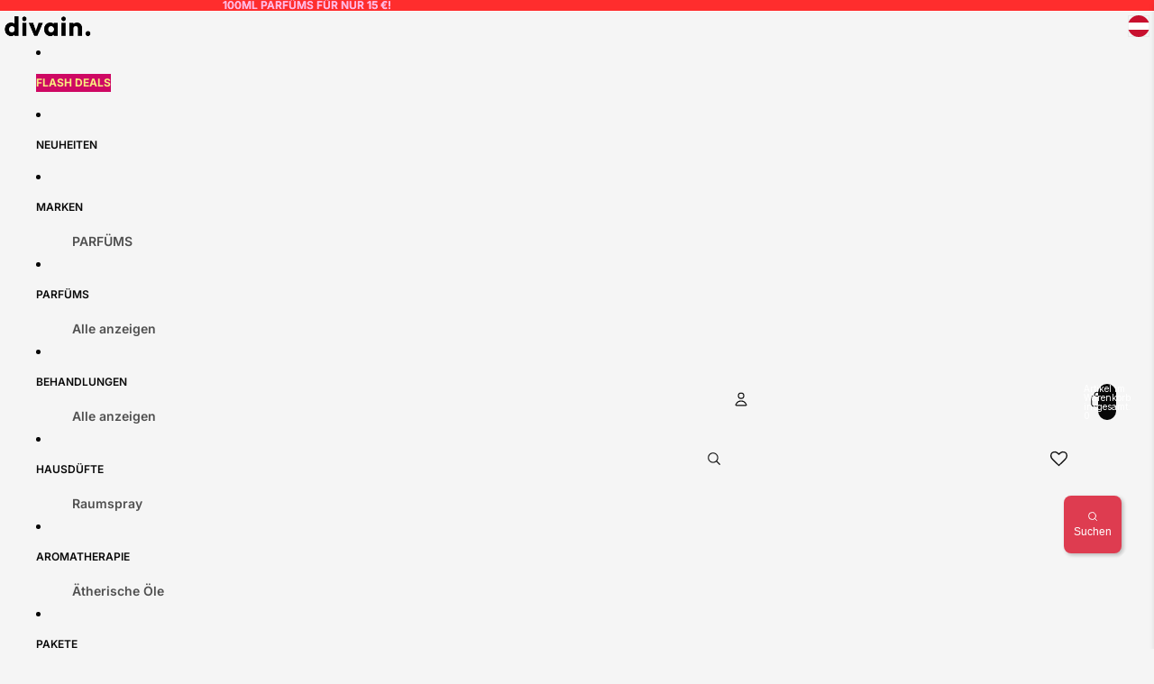

--- FILE ---
content_type: text/html
request_url: https://fragrancecode.com/perfume-widget/dist/?lang=de&shopOrigin=https%3A%2F%2Fdivainparfums.com
body_size: 360
content:
<!DOCTYPE html>
<html>

<head>
    <meta charset="UTF-8">
    <meta name="viewport" content="width=device-width, initial-scale=1.0">
    <title>Perfume Finder Widget</title>
    <base href="/" />
    <style>
        body {
            margin: 0;
            padding: 0;
            overflow: hidden;
            background: transparent;
        }
    </style>
</head>

<body>
    <perfume-finder></perfume-finder>
    <script defer async crossorigin="anonymous" src="https://fragrancecode.com/perfume-widget/dist/perfume-finder.js"></script>
</body>

</html>


--- FILE ---
content_type: text/javascript
request_url: https://cdn.shopify.com/extensions/019c009c-f7f7-7606-bb20-66f1d455d51b/judgeme-extensions-318/assets/StarRatingHistogram-DG8xf9oD.js
body_size: 104
content:
import{_ as l,e as u,f as e,w as d,k as o,p as f,g,i as _,H as m,F as h,G as w,S as y}from"./layout-DBgitwnu.js";import{C as k}from"./Cluster-DI8jKAbV.js";import{P as b}from"./ProgressBar-paCjQRhF.js";import{S}from"./StarRating-aitc9tiG.js";import"./Icon-D0t-CDQD.js";import"./fontIconUtils-fwrjN7sI.js";const q={key:0,class:"jm-histogram-row__rating"},v={class:"jm-histogram-row__frequency"},R={__name:"StarRatingHistogramRow",props:{rating:{type:Number,required:!0},percentage:{type:Number,required:!0},frequency:{type:[Number,String],required:!0},settings:{type:Object,default:()=>({})}},emits:["histogram-row-click"],setup(t,{emit:r}){const s=r,i=t,n=()=>{s("histogram-row-click",i.rating)};return(c,p)=>(e(),u(k,{class:"jm-histogram-row",align:"center",space:200,onClick:n},{default:d(()=>[t.settings.review_widget_bar_chart_type==="numbers"?(e(),o("span",q,m(t.rating),1)):f("",!0),g(S,{rating:t.rating,settings:t.settings,"star-size":"0.8em","max-rating":t.settings.review_widget_bar_chart_type==="stars"?5:1},null,8,["rating","settings","max-rating"]),g(b,{percentage:t.percentage,color:"var(--jm-review-widget-star-and-histogram-color)","track-color":"color-mix(in srgb, var(--jm-review-widget-star-and-histogram-color) 10%, transparent)"},null,8,["percentage"]),_("span",v,m(t.frequency),1)]),_:1}))}},j=l(R,[["__scopeId","data-v-c865991e"]]),x={class:"jm-histogram"},C={__name:"StarRatingHistogram",props:{ratingsData:{type:Array,default:[]},disabled:{type:Boolean,default:!1},settings:{type:Object,default:()=>({})}},emits:["histogram-click"],setup(t,{emit:r}){const s=r,i=t,n=c=>{i.disabled||s("histogram-click",c)};return(c,p)=>(e(),o("div",x,[g(y,{space:400},{default:d(()=>[(e(!0),o(h,null,w(t.ratingsData,a=>(e(),u(j,{key:a.rating,rating:a.rating,percentage:a.percentage,frequency:a.frequency.toLocaleString(),settings:t.settings,onHistogramRowClick:n},null,8,["rating","percentage","frequency","settings"]))),128))]),_:1})]))}},I=l(C,[["__scopeId","data-v-9cedce60"]]);export{I as default};


--- FILE ---
content_type: text/json
request_url: https://conf.config-security.com/model
body_size: 84
content:
{"title":"recommendation AI model (keras)","structure":"release_id=0x76:44:79:6c:60:24:55:2b:26:4f:34:78:4c:65:67:3b:40:45:44:55:5b:3b:29:5f:62:57:78:64:76;keras;gz3kzr4xt1kdkeuxh9gdghhxwwbfelb6jxvq3bacmj8xvv77a18zjd3mr95zsq394tlgf80o","weights":"../weights/7644796c.h5","biases":"../biases/7644796c.h5"}

--- FILE ---
content_type: application/javascript
request_url: https://fragrancecode.com/perfume-widget/dist/perfume-finder.js
body_size: 77523
content:
/*! For license information please see perfume-finder.js.LICENSE.txt */
!function(e,t){"object"==typeof exports&&"object"==typeof module?module.exports=t():"function"==typeof define&&define.amd?define("PerfumeFinder",[],t):"object"==typeof exports?exports.PerfumeFinder=t():e.PerfumeFinder=t()}(self,(()=>(()=>{var e={549:(e,t,n)=>{var r=n(32),a=n(862),o=n(721),i=n(749),l=n(130);function u(e){var t=-1,n=null==e?0:e.length;for(this.clear();++t<n;){var r=e[t];this.set(r[0],r[1])}}u.prototype.clear=r,u.prototype.delete=a,u.prototype.get=o,u.prototype.has=i,u.prototype.set=l,e.exports=u},79:(e,t,n)=>{var r=n(702),a=n(80),o=n(739),i=n(655),l=n(175);function u(e){var t=-1,n=null==e?0:e.length;for(this.clear();++t<n;){var r=e[t];this.set(r[0],r[1])}}u.prototype.clear=r,u.prototype.delete=a,u.prototype.get=o,u.prototype.has=i,u.prototype.set=l,e.exports=u},223:(e,t,n)=>{var r=n(110)(n(325),"Map");e.exports=r},661:(e,t,n)=>{var r=n(40),a=n(670),o=n(289),i=n(509),l=n(949);function u(e){var t=-1,n=null==e?0:e.length;for(this.clear();++t<n;){var r=e[t];this.set(r[0],r[1])}}u.prototype.clear=r,u.prototype.delete=a,u.prototype.get=o,u.prototype.has=i,u.prototype.set=l,e.exports=u},873:(e,t,n)=>{var r=n(325).Symbol;e.exports=r},25:(e,t,n)=>{var r=n(288);e.exports=function(e,t){for(var n=e.length;n--;)if(r(e[n][0],t))return n;return-1}},552:(e,t,n)=>{var r=n(873),a=n(659),o=n(350),i=r?r.toStringTag:void 0;e.exports=function(e){return null==e?void 0===e?"[object Undefined]":"[object Null]":i&&i in Object(e)?a(e):o(e)}},83:(e,t,n)=>{var r=n(882),a=n(296),o=n(805),i=n(473),l=/^\[object .+?Constructor\]$/,u=Function.prototype,s=Object.prototype,c=u.toString,d=s.hasOwnProperty,f=RegExp("^"+c.call(d).replace(/[\\^$.*+?()[\]{}|]/g,"\\$&").replace(/hasOwnProperty|(function).*?(?=\\\()| for .+?(?=\\\])/g,"$1.*?")+"$");e.exports=function(e){return!(!o(e)||a(e))&&(r(e)?f:l).test(i(e))}},481:(e,t,n)=>{var r=n(325)["__core-js_shared__"];e.exports=r},840:(e,t,n)=>{var r="object"==typeof n.g&&n.g&&n.g.Object===Object&&n.g;e.exports=r},651:(e,t,n)=>{var r=n(218);e.exports=function(e,t){var n=e.__data__;return r(t)?n["string"==typeof t?"string":"hash"]:n.map}},110:(e,t,n)=>{var r=n(83),a=n(392);e.exports=function(e,t){var n=a(e,t);return r(n)?n:void 0}},659:(e,t,n)=>{var r=n(873),a=Object.prototype,o=a.hasOwnProperty,i=a.toString,l=r?r.toStringTag:void 0;e.exports=function(e){var t=o.call(e,l),n=e[l];try{e[l]=void 0;var r=!0}catch(e){}var a=i.call(e);return r&&(t?e[l]=n:delete e[l]),a}},392:e=>{e.exports=function(e,t){return null==e?void 0:e[t]}},32:(e,t,n)=>{var r=n(42);e.exports=function(){this.__data__=r?r(null):{},this.size=0}},862:e=>{e.exports=function(e){var t=this.has(e)&&delete this.__data__[e];return this.size-=t?1:0,t}},721:(e,t,n)=>{var r=n(42),a=Object.prototype.hasOwnProperty;e.exports=function(e){var t=this.__data__;if(r){var n=t[e];return"__lodash_hash_undefined__"===n?void 0:n}return a.call(t,e)?t[e]:void 0}},749:(e,t,n)=>{var r=n(42),a=Object.prototype.hasOwnProperty;e.exports=function(e){var t=this.__data__;return r?void 0!==t[e]:a.call(t,e)}},130:(e,t,n)=>{var r=n(42);e.exports=function(e,t){var n=this.__data__;return this.size+=this.has(e)?0:1,n[e]=r&&void 0===t?"__lodash_hash_undefined__":t,this}},218:e=>{e.exports=function(e){var t=typeof e;return"string"==t||"number"==t||"symbol"==t||"boolean"==t?"__proto__"!==e:null===e}},296:(e,t,n)=>{var r,a=n(481),o=(r=/[^.]+$/.exec(a&&a.keys&&a.keys.IE_PROTO||""))?"Symbol(src)_1."+r:"";e.exports=function(e){return!!o&&o in e}},702:e=>{e.exports=function(){this.__data__=[],this.size=0}},80:(e,t,n)=>{var r=n(25),a=Array.prototype.splice;e.exports=function(e){var t=this.__data__,n=r(t,e);return!(n<0||(n==t.length-1?t.pop():a.call(t,n,1),--this.size,0))}},739:(e,t,n)=>{var r=n(25);e.exports=function(e){var t=this.__data__,n=r(t,e);return n<0?void 0:t[n][1]}},655:(e,t,n)=>{var r=n(25);e.exports=function(e){return r(this.__data__,e)>-1}},175:(e,t,n)=>{var r=n(25);e.exports=function(e,t){var n=this.__data__,a=r(n,e);return a<0?(++this.size,n.push([e,t])):n[a][1]=t,this}},40:(e,t,n)=>{var r=n(549),a=n(79),o=n(223);e.exports=function(){this.size=0,this.__data__={hash:new r,map:new(o||a),string:new r}}},670:(e,t,n)=>{var r=n(651);e.exports=function(e){var t=r(this,e).delete(e);return this.size-=t?1:0,t}},289:(e,t,n)=>{var r=n(651);e.exports=function(e){return r(this,e).get(e)}},509:(e,t,n)=>{var r=n(651);e.exports=function(e){return r(this,e).has(e)}},949:(e,t,n)=>{var r=n(651);e.exports=function(e,t){var n=r(this,e),a=n.size;return n.set(e,t),this.size+=n.size==a?0:1,this}},42:(e,t,n)=>{var r=n(110)(Object,"create");e.exports=r},350:e=>{var t=Object.prototype.toString;e.exports=function(e){return t.call(e)}},325:(e,t,n)=>{var r=n(840),a="object"==typeof self&&self&&self.Object===Object&&self,o=r||a||Function("return this")();e.exports=o},473:e=>{var t=Function.prototype.toString;e.exports=function(e){if(null!=e){try{return t.call(e)}catch(e){}try{return e+""}catch(e){}}return""}},288:e=>{e.exports=function(e,t){return e===t||e!=e&&t!=t}},882:(e,t,n)=>{var r=n(552),a=n(805);e.exports=function(e){if(!a(e))return!1;var t=r(e);return"[object Function]"==t||"[object GeneratorFunction]"==t||"[object AsyncFunction]"==t||"[object Proxy]"==t}},805:e=>{e.exports=function(e){var t=typeof e;return null!=e&&("object"==t||"function"==t)}},104:(e,t,n)=>{var r=n(661);function a(e,t){if("function"!=typeof e||null!=t&&"function"!=typeof t)throw new TypeError("Expected a function");var n=function(){var r=arguments,a=t?t.apply(this,r):r[0],o=n.cache;if(o.has(a))return o.get(a);var i=e.apply(this,r);return n.cache=o.set(a,i)||o,i};return n.cache=new(a.Cache||r),n}a.Cache=r,e.exports=a},551:(e,t,n)=>{"use strict";var r=n(540),a=n(982);function o(e){for(var t="https://reactjs.org/docs/error-decoder.html?invariant="+e,n=1;n<arguments.length;n++)t+="&args[]="+encodeURIComponent(arguments[n]);return"Minified React error #"+e+"; visit "+t+" for the full message or use the non-minified dev environment for full errors and additional helpful warnings."}var i=new Set,l={};function u(e,t){s(e,t),s(e+"Capture",t)}function s(e,t){for(l[e]=t,e=0;e<t.length;e++)i.add(t[e])}var c=!("undefined"==typeof window||void 0===window.document||void 0===window.document.createElement),d=Object.prototype.hasOwnProperty,f=/^[:A-Z_a-z\u00C0-\u00D6\u00D8-\u00F6\u00F8-\u02FF\u0370-\u037D\u037F-\u1FFF\u200C-\u200D\u2070-\u218F\u2C00-\u2FEF\u3001-\uD7FF\uF900-\uFDCF\uFDF0-\uFFFD][:A-Z_a-z\u00C0-\u00D6\u00D8-\u00F6\u00F8-\u02FF\u0370-\u037D\u037F-\u1FFF\u200C-\u200D\u2070-\u218F\u2C00-\u2FEF\u3001-\uD7FF\uF900-\uFDCF\uFDF0-\uFFFD\-.0-9\u00B7\u0300-\u036F\u203F-\u2040]*$/,p={},h={};function m(e,t,n,r,a,o,i){this.acceptsBooleans=2===t||3===t||4===t,this.attributeName=r,this.attributeNamespace=a,this.mustUseProperty=n,this.propertyName=e,this.type=t,this.sanitizeURL=o,this.removeEmptyString=i}var g={};"children dangerouslySetInnerHTML defaultValue defaultChecked innerHTML suppressContentEditableWarning suppressHydrationWarning style".split(" ").forEach((function(e){g[e]=new m(e,0,!1,e,null,!1,!1)})),[["acceptCharset","accept-charset"],["className","class"],["htmlFor","for"],["httpEquiv","http-equiv"]].forEach((function(e){var t=e[0];g[t]=new m(t,1,!1,e[1],null,!1,!1)})),["contentEditable","draggable","spellCheck","value"].forEach((function(e){g[e]=new m(e,2,!1,e.toLowerCase(),null,!1,!1)})),["autoReverse","externalResourcesRequired","focusable","preserveAlpha"].forEach((function(e){g[e]=new m(e,2,!1,e,null,!1,!1)})),"allowFullScreen async autoFocus autoPlay controls default defer disabled disablePictureInPicture disableRemotePlayback formNoValidate hidden loop noModule noValidate open playsInline readOnly required reversed scoped seamless itemScope".split(" ").forEach((function(e){g[e]=new m(e,3,!1,e.toLowerCase(),null,!1,!1)})),["checked","multiple","muted","selected"].forEach((function(e){g[e]=new m(e,3,!0,e,null,!1,!1)})),["capture","download"].forEach((function(e){g[e]=new m(e,4,!1,e,null,!1,!1)})),["cols","rows","size","span"].forEach((function(e){g[e]=new m(e,6,!1,e,null,!1,!1)})),["rowSpan","start"].forEach((function(e){g[e]=new m(e,5,!1,e.toLowerCase(),null,!1,!1)}));var v=/[\-:]([a-z])/g;function y(e){return e[1].toUpperCase()}function b(e,t,n,r){var a=g.hasOwnProperty(t)?g[t]:null;(null!==a?0!==a.type:r||!(2<t.length)||"o"!==t[0]&&"O"!==t[0]||"n"!==t[1]&&"N"!==t[1])&&(function(e,t,n,r){if(null==t||function(e,t,n,r){if(null!==n&&0===n.type)return!1;switch(typeof t){case"function":case"symbol":return!0;case"boolean":return!r&&(null!==n?!n.acceptsBooleans:"data-"!==(e=e.toLowerCase().slice(0,5))&&"aria-"!==e);default:return!1}}(e,t,n,r))return!0;if(r)return!1;if(null!==n)switch(n.type){case 3:return!t;case 4:return!1===t;case 5:return isNaN(t);case 6:return isNaN(t)||1>t}return!1}(t,n,a,r)&&(n=null),r||null===a?function(e){return!!d.call(h,e)||!d.call(p,e)&&(f.test(e)?h[e]=!0:(p[e]=!0,!1))}(t)&&(null===n?e.removeAttribute(t):e.setAttribute(t,""+n)):a.mustUseProperty?e[a.propertyName]=null===n?3!==a.type&&"":n:(t=a.attributeName,r=a.attributeNamespace,null===n?e.removeAttribute(t):(n=3===(a=a.type)||4===a&&!0===n?"":""+n,r?e.setAttributeNS(r,t,n):e.setAttribute(t,n))))}"accent-height alignment-baseline arabic-form baseline-shift cap-height clip-path clip-rule color-interpolation color-interpolation-filters color-profile color-rendering dominant-baseline enable-background fill-opacity fill-rule flood-color flood-opacity font-family font-size font-size-adjust font-stretch font-style font-variant font-weight glyph-name glyph-orientation-horizontal glyph-orientation-vertical horiz-adv-x horiz-origin-x image-rendering letter-spacing lighting-color marker-end marker-mid marker-start overline-position overline-thickness paint-order panose-1 pointer-events rendering-intent shape-rendering stop-color stop-opacity strikethrough-position strikethrough-thickness stroke-dasharray stroke-dashoffset stroke-linecap stroke-linejoin stroke-miterlimit stroke-opacity stroke-width text-anchor text-decoration text-rendering underline-position underline-thickness unicode-bidi unicode-range units-per-em v-alphabetic v-hanging v-ideographic v-mathematical vector-effect vert-adv-y vert-origin-x vert-origin-y word-spacing writing-mode xmlns:xlink x-height".split(" ").forEach((function(e){var t=e.replace(v,y);g[t]=new m(t,1,!1,e,null,!1,!1)})),"xlink:actuate xlink:arcrole xlink:role xlink:show xlink:title xlink:type".split(" ").forEach((function(e){var t=e.replace(v,y);g[t]=new m(t,1,!1,e,"http://www.w3.org/1999/xlink",!1,!1)})),["xml:base","xml:lang","xml:space"].forEach((function(e){var t=e.replace(v,y);g[t]=new m(t,1,!1,e,"http://www.w3.org/XML/1998/namespace",!1,!1)})),["tabIndex","crossOrigin"].forEach((function(e){g[e]=new m(e,1,!1,e.toLowerCase(),null,!1,!1)})),g.xlinkHref=new m("xlinkHref",1,!1,"xlink:href","http://www.w3.org/1999/xlink",!0,!1),["src","href","action","formAction"].forEach((function(e){g[e]=new m(e,1,!1,e.toLowerCase(),null,!0,!0)}));var w=r.__SECRET_INTERNALS_DO_NOT_USE_OR_YOU_WILL_BE_FIRED,S=Symbol.for("react.element"),x=Symbol.for("react.portal"),k=Symbol.for("react.fragment"),E=Symbol.for("react.strict_mode"),C=Symbol.for("react.profiler"),_=Symbol.for("react.provider"),N=Symbol.for("react.context"),A=Symbol.for("react.forward_ref"),P=Symbol.for("react.suspense"),I=Symbol.for("react.suspense_list"),R=Symbol.for("react.memo"),L=Symbol.for("react.lazy");Symbol.for("react.scope"),Symbol.for("react.debug_trace_mode");var F=Symbol.for("react.offscreen");Symbol.for("react.legacy_hidden"),Symbol.for("react.cache"),Symbol.for("react.tracing_marker");var T=Symbol.iterator;function O(e){return null===e||"object"!=typeof e?null:"function"==typeof(e=T&&e[T]||e["@@iterator"])?e:null}var D,z=Object.assign;function M(e){if(void 0===D)try{throw Error()}catch(e){var t=e.stack.trim().match(/\n( *(at )?)/);D=t&&t[1]||""}return"\n"+D+e}var j=!1;function $(e,t){if(!e||j)return"";j=!0;var n=Error.prepareStackTrace;Error.prepareStackTrace=void 0;try{if(t)if(t=function(){throw Error()},Object.defineProperty(t.prototype,"props",{set:function(){throw Error()}}),"object"==typeof Reflect&&Reflect.construct){try{Reflect.construct(t,[])}catch(e){var r=e}Reflect.construct(e,[],t)}else{try{t.call()}catch(e){r=e}e.call(t.prototype)}else{try{throw Error()}catch(e){r=e}e()}}catch(t){if(t&&r&&"string"==typeof t.stack){for(var a=t.stack.split("\n"),o=r.stack.split("\n"),i=a.length-1,l=o.length-1;1<=i&&0<=l&&a[i]!==o[l];)l--;for(;1<=i&&0<=l;i--,l--)if(a[i]!==o[l]){if(1!==i||1!==l)do{if(i--,0>--l||a[i]!==o[l]){var u="\n"+a[i].replace(" at new "," at ");return e.displayName&&u.includes("<anonymous>")&&(u=u.replace("<anonymous>",e.displayName)),u}}while(1<=i&&0<=l);break}}}finally{j=!1,Error.prepareStackTrace=n}return(e=e?e.displayName||e.name:"")?M(e):""}function B(e){switch(e.tag){case 5:return M(e.type);case 16:return M("Lazy");case 13:return M("Suspense");case 19:return M("SuspenseList");case 0:case 2:case 15:return $(e.type,!1);case 11:return $(e.type.render,!1);case 1:return $(e.type,!0);default:return""}}function U(e){if(null==e)return null;if("function"==typeof e)return e.displayName||e.name||null;if("string"==typeof e)return e;switch(e){case k:return"Fragment";case x:return"Portal";case C:return"Profiler";case E:return"StrictMode";case P:return"Suspense";case I:return"SuspenseList"}if("object"==typeof e)switch(e.$$typeof){case N:return(e.displayName||"Context")+".Consumer";case _:return(e._context.displayName||"Context")+".Provider";case A:var t=e.render;return(e=e.displayName)||(e=""!==(e=t.displayName||t.name||"")?"ForwardRef("+e+")":"ForwardRef"),e;case R:return null!==(t=e.displayName||null)?t:U(e.type)||"Memo";case L:t=e._payload,e=e._init;try{return U(e(t))}catch(e){}}return null}function W(e){var t=e.type;switch(e.tag){case 24:return"Cache";case 9:return(t.displayName||"Context")+".Consumer";case 10:return(t._context.displayName||"Context")+".Provider";case 18:return"DehydratedFragment";case 11:return e=(e=t.render).displayName||e.name||"",t.displayName||(""!==e?"ForwardRef("+e+")":"ForwardRef");case 7:return"Fragment";case 5:return t;case 4:return"Portal";case 3:return"Root";case 6:return"Text";case 16:return U(t);case 8:return t===E?"StrictMode":"Mode";case 22:return"Offscreen";case 12:return"Profiler";case 21:return"Scope";case 13:return"Suspense";case 19:return"SuspenseList";case 25:return"TracingMarker";case 1:case 0:case 17:case 2:case 14:case 15:if("function"==typeof t)return t.displayName||t.name||null;if("string"==typeof t)return t}return null}function V(e){switch(typeof e){case"boolean":case"number":case"string":case"undefined":case"object":return e;default:return""}}function H(e){var t=e.type;return(e=e.nodeName)&&"input"===e.toLowerCase()&&("checkbox"===t||"radio"===t)}function Q(e){e._valueTracker||(e._valueTracker=function(e){var t=H(e)?"checked":"value",n=Object.getOwnPropertyDescriptor(e.constructor.prototype,t),r=""+e[t];if(!e.hasOwnProperty(t)&&void 0!==n&&"function"==typeof n.get&&"function"==typeof n.set){var a=n.get,o=n.set;return Object.defineProperty(e,t,{configurable:!0,get:function(){return a.call(this)},set:function(e){r=""+e,o.call(this,e)}}),Object.defineProperty(e,t,{enumerable:n.enumerable}),{getValue:function(){return r},setValue:function(e){r=""+e},stopTracking:function(){e._valueTracker=null,delete e[t]}}}}(e))}function Y(e){if(!e)return!1;var t=e._valueTracker;if(!t)return!0;var n=t.getValue(),r="";return e&&(r=H(e)?e.checked?"true":"false":e.value),(e=r)!==n&&(t.setValue(e),!0)}function q(e){if(void 0===(e=e||("undefined"!=typeof document?document:void 0)))return null;try{return e.activeElement||e.body}catch(t){return e.body}}function K(e,t){var n=t.checked;return z({},t,{defaultChecked:void 0,defaultValue:void 0,value:void 0,checked:null!=n?n:e._wrapperState.initialChecked})}function G(e,t){var n=null==t.defaultValue?"":t.defaultValue,r=null!=t.checked?t.checked:t.defaultChecked;n=V(null!=t.value?t.value:n),e._wrapperState={initialChecked:r,initialValue:n,controlled:"checkbox"===t.type||"radio"===t.type?null!=t.checked:null!=t.value}}function J(e,t){null!=(t=t.checked)&&b(e,"checked",t,!1)}function X(e,t){J(e,t);var n=V(t.value),r=t.type;if(null!=n)"number"===r?(0===n&&""===e.value||e.value!=n)&&(e.value=""+n):e.value!==""+n&&(e.value=""+n);else if("submit"===r||"reset"===r)return void e.removeAttribute("value");t.hasOwnProperty("value")?ee(e,t.type,n):t.hasOwnProperty("defaultValue")&&ee(e,t.type,V(t.defaultValue)),null==t.checked&&null!=t.defaultChecked&&(e.defaultChecked=!!t.defaultChecked)}function Z(e,t,n){if(t.hasOwnProperty("value")||t.hasOwnProperty("defaultValue")){var r=t.type;if(!("submit"!==r&&"reset"!==r||void 0!==t.value&&null!==t.value))return;t=""+e._wrapperState.initialValue,n||t===e.value||(e.value=t),e.defaultValue=t}""!==(n=e.name)&&(e.name=""),e.defaultChecked=!!e._wrapperState.initialChecked,""!==n&&(e.name=n)}function ee(e,t,n){"number"===t&&q(e.ownerDocument)===e||(null==n?e.defaultValue=""+e._wrapperState.initialValue:e.defaultValue!==""+n&&(e.defaultValue=""+n))}var te=Array.isArray;function ne(e,t,n,r){if(e=e.options,t){t={};for(var a=0;a<n.length;a++)t["$"+n[a]]=!0;for(n=0;n<e.length;n++)a=t.hasOwnProperty("$"+e[n].value),e[n].selected!==a&&(e[n].selected=a),a&&r&&(e[n].defaultSelected=!0)}else{for(n=""+V(n),t=null,a=0;a<e.length;a++){if(e[a].value===n)return e[a].selected=!0,void(r&&(e[a].defaultSelected=!0));null!==t||e[a].disabled||(t=e[a])}null!==t&&(t.selected=!0)}}function re(e,t){if(null!=t.dangerouslySetInnerHTML)throw Error(o(91));return z({},t,{value:void 0,defaultValue:void 0,children:""+e._wrapperState.initialValue})}function ae(e,t){var n=t.value;if(null==n){if(n=t.children,t=t.defaultValue,null!=n){if(null!=t)throw Error(o(92));if(te(n)){if(1<n.length)throw Error(o(93));n=n[0]}t=n}null==t&&(t=""),n=t}e._wrapperState={initialValue:V(n)}}function oe(e,t){var n=V(t.value),r=V(t.defaultValue);null!=n&&((n=""+n)!==e.value&&(e.value=n),null==t.defaultValue&&e.defaultValue!==n&&(e.defaultValue=n)),null!=r&&(e.defaultValue=""+r)}function ie(e){var t=e.textContent;t===e._wrapperState.initialValue&&""!==t&&null!==t&&(e.value=t)}function le(e){switch(e){case"svg":return"http://www.w3.org/2000/svg";case"math":return"http://www.w3.org/1998/Math/MathML";default:return"http://www.w3.org/1999/xhtml"}}function ue(e,t){return null==e||"http://www.w3.org/1999/xhtml"===e?le(t):"http://www.w3.org/2000/svg"===e&&"foreignObject"===t?"http://www.w3.org/1999/xhtml":e}var se,ce,de=(ce=function(e,t){if("http://www.w3.org/2000/svg"!==e.namespaceURI||"innerHTML"in e)e.innerHTML=t;else{for((se=se||document.createElement("div")).innerHTML="<svg>"+t.valueOf().toString()+"</svg>",t=se.firstChild;e.firstChild;)e.removeChild(e.firstChild);for(;t.firstChild;)e.appendChild(t.firstChild)}},"undefined"!=typeof MSApp&&MSApp.execUnsafeLocalFunction?function(e,t,n,r){MSApp.execUnsafeLocalFunction((function(){return ce(e,t)}))}:ce);function fe(e,t){if(t){var n=e.firstChild;if(n&&n===e.lastChild&&3===n.nodeType)return void(n.nodeValue=t)}e.textContent=t}var pe={animationIterationCount:!0,aspectRatio:!0,borderImageOutset:!0,borderImageSlice:!0,borderImageWidth:!0,boxFlex:!0,boxFlexGroup:!0,boxOrdinalGroup:!0,columnCount:!0,columns:!0,flex:!0,flexGrow:!0,flexPositive:!0,flexShrink:!0,flexNegative:!0,flexOrder:!0,gridArea:!0,gridRow:!0,gridRowEnd:!0,gridRowSpan:!0,gridRowStart:!0,gridColumn:!0,gridColumnEnd:!0,gridColumnSpan:!0,gridColumnStart:!0,fontWeight:!0,lineClamp:!0,lineHeight:!0,opacity:!0,order:!0,orphans:!0,tabSize:!0,widows:!0,zIndex:!0,zoom:!0,fillOpacity:!0,floodOpacity:!0,stopOpacity:!0,strokeDasharray:!0,strokeDashoffset:!0,strokeMiterlimit:!0,strokeOpacity:!0,strokeWidth:!0},he=["Webkit","ms","Moz","O"];function me(e,t,n){return null==t||"boolean"==typeof t||""===t?"":n||"number"!=typeof t||0===t||pe.hasOwnProperty(e)&&pe[e]?(""+t).trim():t+"px"}function ge(e,t){for(var n in e=e.style,t)if(t.hasOwnProperty(n)){var r=0===n.indexOf("--"),a=me(n,t[n],r);"float"===n&&(n="cssFloat"),r?e.setProperty(n,a):e[n]=a}}Object.keys(pe).forEach((function(e){he.forEach((function(t){t=t+e.charAt(0).toUpperCase()+e.substring(1),pe[t]=pe[e]}))}));var ve=z({menuitem:!0},{area:!0,base:!0,br:!0,col:!0,embed:!0,hr:!0,img:!0,input:!0,keygen:!0,link:!0,meta:!0,param:!0,source:!0,track:!0,wbr:!0});function ye(e,t){if(t){if(ve[e]&&(null!=t.children||null!=t.dangerouslySetInnerHTML))throw Error(o(137,e));if(null!=t.dangerouslySetInnerHTML){if(null!=t.children)throw Error(o(60));if("object"!=typeof t.dangerouslySetInnerHTML||!("__html"in t.dangerouslySetInnerHTML))throw Error(o(61))}if(null!=t.style&&"object"!=typeof t.style)throw Error(o(62))}}function be(e,t){if(-1===e.indexOf("-"))return"string"==typeof t.is;switch(e){case"annotation-xml":case"color-profile":case"font-face":case"font-face-src":case"font-face-uri":case"font-face-format":case"font-face-name":case"missing-glyph":return!1;default:return!0}}var we=null;function Se(e){return(e=e.target||e.srcElement||window).correspondingUseElement&&(e=e.correspondingUseElement),3===e.nodeType?e.parentNode:e}var xe=null,ke=null,Ee=null;function Ce(e){if(e=ba(e)){if("function"!=typeof xe)throw Error(o(280));var t=e.stateNode;t&&(t=Sa(t),xe(e.stateNode,e.type,t))}}function _e(e){ke?Ee?Ee.push(e):Ee=[e]:ke=e}function Ne(){if(ke){var e=ke,t=Ee;if(Ee=ke=null,Ce(e),t)for(e=0;e<t.length;e++)Ce(t[e])}}function Ae(e,t){return e(t)}function Pe(){}var Ie=!1;function Re(e,t,n){if(Ie)return e(t,n);Ie=!0;try{return Ae(e,t,n)}finally{Ie=!1,(null!==ke||null!==Ee)&&(Pe(),Ne())}}function Le(e,t){var n=e.stateNode;if(null===n)return null;var r=Sa(n);if(null===r)return null;n=r[t];e:switch(t){case"onClick":case"onClickCapture":case"onDoubleClick":case"onDoubleClickCapture":case"onMouseDown":case"onMouseDownCapture":case"onMouseMove":case"onMouseMoveCapture":case"onMouseUp":case"onMouseUpCapture":case"onMouseEnter":(r=!r.disabled)||(r=!("button"===(e=e.type)||"input"===e||"select"===e||"textarea"===e)),e=!r;break e;default:e=!1}if(e)return null;if(n&&"function"!=typeof n)throw Error(o(231,t,typeof n));return n}var Fe=!1;if(c)try{var Te={};Object.defineProperty(Te,"passive",{get:function(){Fe=!0}}),window.addEventListener("test",Te,Te),window.removeEventListener("test",Te,Te)}catch(ce){Fe=!1}function Oe(e,t,n,r,a,o,i,l,u){var s=Array.prototype.slice.call(arguments,3);try{t.apply(n,s)}catch(e){this.onError(e)}}var De=!1,ze=null,Me=!1,je=null,$e={onError:function(e){De=!0,ze=e}};function Be(e,t,n,r,a,o,i,l,u){De=!1,ze=null,Oe.apply($e,arguments)}function Ue(e){var t=e,n=e;if(e.alternate)for(;t.return;)t=t.return;else{e=t;do{!!(4098&(t=e).flags)&&(n=t.return),e=t.return}while(e)}return 3===t.tag?n:null}function We(e){if(13===e.tag){var t=e.memoizedState;if(null===t&&null!==(e=e.alternate)&&(t=e.memoizedState),null!==t)return t.dehydrated}return null}function Ve(e){if(Ue(e)!==e)throw Error(o(188))}function He(e){return null!==(e=function(e){var t=e.alternate;if(!t){if(null===(t=Ue(e)))throw Error(o(188));return t!==e?null:e}for(var n=e,r=t;;){var a=n.return;if(null===a)break;var i=a.alternate;if(null===i){if(null!==(r=a.return)){n=r;continue}break}if(a.child===i.child){for(i=a.child;i;){if(i===n)return Ve(a),e;if(i===r)return Ve(a),t;i=i.sibling}throw Error(o(188))}if(n.return!==r.return)n=a,r=i;else{for(var l=!1,u=a.child;u;){if(u===n){l=!0,n=a,r=i;break}if(u===r){l=!0,r=a,n=i;break}u=u.sibling}if(!l){for(u=i.child;u;){if(u===n){l=!0,n=i,r=a;break}if(u===r){l=!0,r=i,n=a;break}u=u.sibling}if(!l)throw Error(o(189))}}if(n.alternate!==r)throw Error(o(190))}if(3!==n.tag)throw Error(o(188));return n.stateNode.current===n?e:t}(e))?Qe(e):null}function Qe(e){if(5===e.tag||6===e.tag)return e;for(e=e.child;null!==e;){var t=Qe(e);if(null!==t)return t;e=e.sibling}return null}var Ye=a.unstable_scheduleCallback,qe=a.unstable_cancelCallback,Ke=a.unstable_shouldYield,Ge=a.unstable_requestPaint,Je=a.unstable_now,Xe=a.unstable_getCurrentPriorityLevel,Ze=a.unstable_ImmediatePriority,et=a.unstable_UserBlockingPriority,tt=a.unstable_NormalPriority,nt=a.unstable_LowPriority,rt=a.unstable_IdlePriority,at=null,ot=null,it=Math.clz32?Math.clz32:function(e){return 0===(e>>>=0)?32:31-(lt(e)/ut|0)|0},lt=Math.log,ut=Math.LN2,st=64,ct=4194304;function dt(e){switch(e&-e){case 1:return 1;case 2:return 2;case 4:return 4;case 8:return 8;case 16:return 16;case 32:return 32;case 64:case 128:case 256:case 512:case 1024:case 2048:case 4096:case 8192:case 16384:case 32768:case 65536:case 131072:case 262144:case 524288:case 1048576:case 2097152:return 4194240&e;case 4194304:case 8388608:case 16777216:case 33554432:case 67108864:return 130023424&e;case 134217728:return 134217728;case 268435456:return 268435456;case 536870912:return 536870912;case 1073741824:return 1073741824;default:return e}}function ft(e,t){var n=e.pendingLanes;if(0===n)return 0;var r=0,a=e.suspendedLanes,o=e.pingedLanes,i=268435455&n;if(0!==i){var l=i&~a;0!==l?r=dt(l):0!=(o&=i)&&(r=dt(o))}else 0!=(i=n&~a)?r=dt(i):0!==o&&(r=dt(o));if(0===r)return 0;if(0!==t&&t!==r&&!(t&a)&&((a=r&-r)>=(o=t&-t)||16===a&&4194240&o))return t;if(4&r&&(r|=16&n),0!==(t=e.entangledLanes))for(e=e.entanglements,t&=r;0<t;)a=1<<(n=31-it(t)),r|=e[n],t&=~a;return r}function pt(e,t){switch(e){case 1:case 2:case 4:return t+250;case 8:case 16:case 32:case 64:case 128:case 256:case 512:case 1024:case 2048:case 4096:case 8192:case 16384:case 32768:case 65536:case 131072:case 262144:case 524288:case 1048576:case 2097152:return t+5e3;default:return-1}}function ht(e){return 0!=(e=-1073741825&e.pendingLanes)?e:1073741824&e?1073741824:0}function mt(){var e=st;return!(4194240&(st<<=1))&&(st=64),e}function gt(e){for(var t=[],n=0;31>n;n++)t.push(e);return t}function vt(e,t,n){e.pendingLanes|=t,536870912!==t&&(e.suspendedLanes=0,e.pingedLanes=0),(e=e.eventTimes)[t=31-it(t)]=n}function yt(e,t){var n=e.entangledLanes|=t;for(e=e.entanglements;n;){var r=31-it(n),a=1<<r;a&t|e[r]&t&&(e[r]|=t),n&=~a}}var bt=0;function wt(e){return 1<(e&=-e)?4<e?268435455&e?16:536870912:4:1}var St,xt,kt,Et,Ct,_t=!1,Nt=[],At=null,Pt=null,It=null,Rt=new Map,Lt=new Map,Ft=[],Tt="mousedown mouseup touchcancel touchend touchstart auxclick dblclick pointercancel pointerdown pointerup dragend dragstart drop compositionend compositionstart keydown keypress keyup input textInput copy cut paste click change contextmenu reset submit".split(" ");function Ot(e,t){switch(e){case"focusin":case"focusout":At=null;break;case"dragenter":case"dragleave":Pt=null;break;case"mouseover":case"mouseout":It=null;break;case"pointerover":case"pointerout":Rt.delete(t.pointerId);break;case"gotpointercapture":case"lostpointercapture":Lt.delete(t.pointerId)}}function Dt(e,t,n,r,a,o){return null===e||e.nativeEvent!==o?(e={blockedOn:t,domEventName:n,eventSystemFlags:r,nativeEvent:o,targetContainers:[a]},null!==t&&null!==(t=ba(t))&&xt(t),e):(e.eventSystemFlags|=r,t=e.targetContainers,null!==a&&-1===t.indexOf(a)&&t.push(a),e)}function zt(e){var t=ya(e.target);if(null!==t){var n=Ue(t);if(null!==n)if(13===(t=n.tag)){if(null!==(t=We(n)))return e.blockedOn=t,void Ct(e.priority,(function(){kt(n)}))}else if(3===t&&n.stateNode.current.memoizedState.isDehydrated)return void(e.blockedOn=3===n.tag?n.stateNode.containerInfo:null)}e.blockedOn=null}function Mt(e){if(null!==e.blockedOn)return!1;for(var t=e.targetContainers;0<t.length;){var n=Kt(e.domEventName,e.eventSystemFlags,t[0],e.nativeEvent);if(null!==n)return null!==(t=ba(n))&&xt(t),e.blockedOn=n,!1;var r=new(n=e.nativeEvent).constructor(n.type,n);we=r,n.target.dispatchEvent(r),we=null,t.shift()}return!0}function jt(e,t,n){Mt(e)&&n.delete(t)}function $t(){_t=!1,null!==At&&Mt(At)&&(At=null),null!==Pt&&Mt(Pt)&&(Pt=null),null!==It&&Mt(It)&&(It=null),Rt.forEach(jt),Lt.forEach(jt)}function Bt(e,t){e.blockedOn===t&&(e.blockedOn=null,_t||(_t=!0,a.unstable_scheduleCallback(a.unstable_NormalPriority,$t)))}function Ut(e){function t(t){return Bt(t,e)}if(0<Nt.length){Bt(Nt[0],e);for(var n=1;n<Nt.length;n++){var r=Nt[n];r.blockedOn===e&&(r.blockedOn=null)}}for(null!==At&&Bt(At,e),null!==Pt&&Bt(Pt,e),null!==It&&Bt(It,e),Rt.forEach(t),Lt.forEach(t),n=0;n<Ft.length;n++)(r=Ft[n]).blockedOn===e&&(r.blockedOn=null);for(;0<Ft.length&&null===(n=Ft[0]).blockedOn;)zt(n),null===n.blockedOn&&Ft.shift()}var Wt=w.ReactCurrentBatchConfig,Vt=!0;function Ht(e,t,n,r){var a=bt,o=Wt.transition;Wt.transition=null;try{bt=1,Yt(e,t,n,r)}finally{bt=a,Wt.transition=o}}function Qt(e,t,n,r){var a=bt,o=Wt.transition;Wt.transition=null;try{bt=4,Yt(e,t,n,r)}finally{bt=a,Wt.transition=o}}function Yt(e,t,n,r){if(Vt){var a=Kt(e,t,n,r);if(null===a)Vr(e,t,r,qt,n),Ot(e,r);else if(function(e,t,n,r,a){switch(t){case"focusin":return At=Dt(At,e,t,n,r,a),!0;case"dragenter":return Pt=Dt(Pt,e,t,n,r,a),!0;case"mouseover":return It=Dt(It,e,t,n,r,a),!0;case"pointerover":var o=a.pointerId;return Rt.set(o,Dt(Rt.get(o)||null,e,t,n,r,a)),!0;case"gotpointercapture":return o=a.pointerId,Lt.set(o,Dt(Lt.get(o)||null,e,t,n,r,a)),!0}return!1}(a,e,t,n,r))r.stopPropagation();else if(Ot(e,r),4&t&&-1<Tt.indexOf(e)){for(;null!==a;){var o=ba(a);if(null!==o&&St(o),null===(o=Kt(e,t,n,r))&&Vr(e,t,r,qt,n),o===a)break;a=o}null!==a&&r.stopPropagation()}else Vr(e,t,r,null,n)}}var qt=null;function Kt(e,t,n,r){if(qt=null,null!==(e=ya(e=Se(r))))if(null===(t=Ue(e)))e=null;else if(13===(n=t.tag)){if(null!==(e=We(t)))return e;e=null}else if(3===n){if(t.stateNode.current.memoizedState.isDehydrated)return 3===t.tag?t.stateNode.containerInfo:null;e=null}else t!==e&&(e=null);return qt=e,null}function Gt(e){switch(e){case"cancel":case"click":case"close":case"contextmenu":case"copy":case"cut":case"auxclick":case"dblclick":case"dragend":case"dragstart":case"drop":case"focusin":case"focusout":case"input":case"invalid":case"keydown":case"keypress":case"keyup":case"mousedown":case"mouseup":case"paste":case"pause":case"play":case"pointercancel":case"pointerdown":case"pointerup":case"ratechange":case"reset":case"resize":case"seeked":case"submit":case"touchcancel":case"touchend":case"touchstart":case"volumechange":case"change":case"selectionchange":case"textInput":case"compositionstart":case"compositionend":case"compositionupdate":case"beforeblur":case"afterblur":case"beforeinput":case"blur":case"fullscreenchange":case"focus":case"hashchange":case"popstate":case"select":case"selectstart":return 1;case"drag":case"dragenter":case"dragexit":case"dragleave":case"dragover":case"mousemove":case"mouseout":case"mouseover":case"pointermove":case"pointerout":case"pointerover":case"scroll":case"toggle":case"touchmove":case"wheel":case"mouseenter":case"mouseleave":case"pointerenter":case"pointerleave":return 4;case"message":switch(Xe()){case Ze:return 1;case et:return 4;case tt:case nt:return 16;case rt:return 536870912;default:return 16}default:return 16}}var Jt=null,Xt=null,Zt=null;function en(){if(Zt)return Zt;var e,t,n=Xt,r=n.length,a="value"in Jt?Jt.value:Jt.textContent,o=a.length;for(e=0;e<r&&n[e]===a[e];e++);var i=r-e;for(t=1;t<=i&&n[r-t]===a[o-t];t++);return Zt=a.slice(e,1<t?1-t:void 0)}function tn(e){var t=e.keyCode;return"charCode"in e?0===(e=e.charCode)&&13===t&&(e=13):e=t,10===e&&(e=13),32<=e||13===e?e:0}function nn(){return!0}function rn(){return!1}function an(e){function t(t,n,r,a,o){for(var i in this._reactName=t,this._targetInst=r,this.type=n,this.nativeEvent=a,this.target=o,this.currentTarget=null,e)e.hasOwnProperty(i)&&(t=e[i],this[i]=t?t(a):a[i]);return this.isDefaultPrevented=(null!=a.defaultPrevented?a.defaultPrevented:!1===a.returnValue)?nn:rn,this.isPropagationStopped=rn,this}return z(t.prototype,{preventDefault:function(){this.defaultPrevented=!0;var e=this.nativeEvent;e&&(e.preventDefault?e.preventDefault():"unknown"!=typeof e.returnValue&&(e.returnValue=!1),this.isDefaultPrevented=nn)},stopPropagation:function(){var e=this.nativeEvent;e&&(e.stopPropagation?e.stopPropagation():"unknown"!=typeof e.cancelBubble&&(e.cancelBubble=!0),this.isPropagationStopped=nn)},persist:function(){},isPersistent:nn}),t}var on,ln,un,sn={eventPhase:0,bubbles:0,cancelable:0,timeStamp:function(e){return e.timeStamp||Date.now()},defaultPrevented:0,isTrusted:0},cn=an(sn),dn=z({},sn,{view:0,detail:0}),fn=an(dn),pn=z({},dn,{screenX:0,screenY:0,clientX:0,clientY:0,pageX:0,pageY:0,ctrlKey:0,shiftKey:0,altKey:0,metaKey:0,getModifierState:Cn,button:0,buttons:0,relatedTarget:function(e){return void 0===e.relatedTarget?e.fromElement===e.srcElement?e.toElement:e.fromElement:e.relatedTarget},movementX:function(e){return"movementX"in e?e.movementX:(e!==un&&(un&&"mousemove"===e.type?(on=e.screenX-un.screenX,ln=e.screenY-un.screenY):ln=on=0,un=e),on)},movementY:function(e){return"movementY"in e?e.movementY:ln}}),hn=an(pn),mn=an(z({},pn,{dataTransfer:0})),gn=an(z({},dn,{relatedTarget:0})),vn=an(z({},sn,{animationName:0,elapsedTime:0,pseudoElement:0})),yn=z({},sn,{clipboardData:function(e){return"clipboardData"in e?e.clipboardData:window.clipboardData}}),bn=an(yn),wn=an(z({},sn,{data:0})),Sn={Esc:"Escape",Spacebar:" ",Left:"ArrowLeft",Up:"ArrowUp",Right:"ArrowRight",Down:"ArrowDown",Del:"Delete",Win:"OS",Menu:"ContextMenu",Apps:"ContextMenu",Scroll:"ScrollLock",MozPrintableKey:"Unidentified"},xn={8:"Backspace",9:"Tab",12:"Clear",13:"Enter",16:"Shift",17:"Control",18:"Alt",19:"Pause",20:"CapsLock",27:"Escape",32:" ",33:"PageUp",34:"PageDown",35:"End",36:"Home",37:"ArrowLeft",38:"ArrowUp",39:"ArrowRight",40:"ArrowDown",45:"Insert",46:"Delete",112:"F1",113:"F2",114:"F3",115:"F4",116:"F5",117:"F6",118:"F7",119:"F8",120:"F9",121:"F10",122:"F11",123:"F12",144:"NumLock",145:"ScrollLock",224:"Meta"},kn={Alt:"altKey",Control:"ctrlKey",Meta:"metaKey",Shift:"shiftKey"};function En(e){var t=this.nativeEvent;return t.getModifierState?t.getModifierState(e):!!(e=kn[e])&&!!t[e]}function Cn(){return En}var _n=z({},dn,{key:function(e){if(e.key){var t=Sn[e.key]||e.key;if("Unidentified"!==t)return t}return"keypress"===e.type?13===(e=tn(e))?"Enter":String.fromCharCode(e):"keydown"===e.type||"keyup"===e.type?xn[e.keyCode]||"Unidentified":""},code:0,location:0,ctrlKey:0,shiftKey:0,altKey:0,metaKey:0,repeat:0,locale:0,getModifierState:Cn,charCode:function(e){return"keypress"===e.type?tn(e):0},keyCode:function(e){return"keydown"===e.type||"keyup"===e.type?e.keyCode:0},which:function(e){return"keypress"===e.type?tn(e):"keydown"===e.type||"keyup"===e.type?e.keyCode:0}}),Nn=an(_n),An=an(z({},pn,{pointerId:0,width:0,height:0,pressure:0,tangentialPressure:0,tiltX:0,tiltY:0,twist:0,pointerType:0,isPrimary:0})),Pn=an(z({},dn,{touches:0,targetTouches:0,changedTouches:0,altKey:0,metaKey:0,ctrlKey:0,shiftKey:0,getModifierState:Cn})),In=an(z({},sn,{propertyName:0,elapsedTime:0,pseudoElement:0})),Rn=z({},pn,{deltaX:function(e){return"deltaX"in e?e.deltaX:"wheelDeltaX"in e?-e.wheelDeltaX:0},deltaY:function(e){return"deltaY"in e?e.deltaY:"wheelDeltaY"in e?-e.wheelDeltaY:"wheelDelta"in e?-e.wheelDelta:0},deltaZ:0,deltaMode:0}),Ln=an(Rn),Fn=[9,13,27,32],Tn=c&&"CompositionEvent"in window,On=null;c&&"documentMode"in document&&(On=document.documentMode);var Dn=c&&"TextEvent"in window&&!On,zn=c&&(!Tn||On&&8<On&&11>=On),Mn=String.fromCharCode(32),jn=!1;function $n(e,t){switch(e){case"keyup":return-1!==Fn.indexOf(t.keyCode);case"keydown":return 229!==t.keyCode;case"keypress":case"mousedown":case"focusout":return!0;default:return!1}}function Bn(e){return"object"==typeof(e=e.detail)&&"data"in e?e.data:null}var Un=!1,Wn={color:!0,date:!0,datetime:!0,"datetime-local":!0,email:!0,month:!0,number:!0,password:!0,range:!0,search:!0,tel:!0,text:!0,time:!0,url:!0,week:!0};function Vn(e){var t=e&&e.nodeName&&e.nodeName.toLowerCase();return"input"===t?!!Wn[e.type]:"textarea"===t}function Hn(e,t,n,r){_e(r),0<(t=Qr(t,"onChange")).length&&(n=new cn("onChange","change",null,n,r),e.push({event:n,listeners:t}))}var Qn=null,Yn=null;function qn(e){Mr(e,0)}function Kn(e){if(Y(wa(e)))return e}function Gn(e,t){if("change"===e)return t}var Jn=!1;if(c){var Xn;if(c){var Zn="oninput"in document;if(!Zn){var er=document.createElement("div");er.setAttribute("oninput","return;"),Zn="function"==typeof er.oninput}Xn=Zn}else Xn=!1;Jn=Xn&&(!document.documentMode||9<document.documentMode)}function tr(){Qn&&(Qn.detachEvent("onpropertychange",nr),Yn=Qn=null)}function nr(e){if("value"===e.propertyName&&Kn(Yn)){var t=[];Hn(t,Yn,e,Se(e)),Re(qn,t)}}function rr(e,t,n){"focusin"===e?(tr(),Yn=n,(Qn=t).attachEvent("onpropertychange",nr)):"focusout"===e&&tr()}function ar(e){if("selectionchange"===e||"keyup"===e||"keydown"===e)return Kn(Yn)}function or(e,t){if("click"===e)return Kn(t)}function ir(e,t){if("input"===e||"change"===e)return Kn(t)}var lr="function"==typeof Object.is?Object.is:function(e,t){return e===t&&(0!==e||1/e==1/t)||e!=e&&t!=t};function ur(e,t){if(lr(e,t))return!0;if("object"!=typeof e||null===e||"object"!=typeof t||null===t)return!1;var n=Object.keys(e),r=Object.keys(t);if(n.length!==r.length)return!1;for(r=0;r<n.length;r++){var a=n[r];if(!d.call(t,a)||!lr(e[a],t[a]))return!1}return!0}function sr(e){for(;e&&e.firstChild;)e=e.firstChild;return e}function cr(e,t){var n,r=sr(e);for(e=0;r;){if(3===r.nodeType){if(n=e+r.textContent.length,e<=t&&n>=t)return{node:r,offset:t-e};e=n}e:{for(;r;){if(r.nextSibling){r=r.nextSibling;break e}r=r.parentNode}r=void 0}r=sr(r)}}function dr(e,t){return!(!e||!t)&&(e===t||(!e||3!==e.nodeType)&&(t&&3===t.nodeType?dr(e,t.parentNode):"contains"in e?e.contains(t):!!e.compareDocumentPosition&&!!(16&e.compareDocumentPosition(t))))}function fr(){for(var e=window,t=q();t instanceof e.HTMLIFrameElement;){try{var n="string"==typeof t.contentWindow.location.href}catch(e){n=!1}if(!n)break;t=q((e=t.contentWindow).document)}return t}function pr(e){var t=e&&e.nodeName&&e.nodeName.toLowerCase();return t&&("input"===t&&("text"===e.type||"search"===e.type||"tel"===e.type||"url"===e.type||"password"===e.type)||"textarea"===t||"true"===e.contentEditable)}function hr(e){var t=fr(),n=e.focusedElem,r=e.selectionRange;if(t!==n&&n&&n.ownerDocument&&dr(n.ownerDocument.documentElement,n)){if(null!==r&&pr(n))if(t=r.start,void 0===(e=r.end)&&(e=t),"selectionStart"in n)n.selectionStart=t,n.selectionEnd=Math.min(e,n.value.length);else if((e=(t=n.ownerDocument||document)&&t.defaultView||window).getSelection){e=e.getSelection();var a=n.textContent.length,o=Math.min(r.start,a);r=void 0===r.end?o:Math.min(r.end,a),!e.extend&&o>r&&(a=r,r=o,o=a),a=cr(n,o);var i=cr(n,r);a&&i&&(1!==e.rangeCount||e.anchorNode!==a.node||e.anchorOffset!==a.offset||e.focusNode!==i.node||e.focusOffset!==i.offset)&&((t=t.createRange()).setStart(a.node,a.offset),e.removeAllRanges(),o>r?(e.addRange(t),e.extend(i.node,i.offset)):(t.setEnd(i.node,i.offset),e.addRange(t)))}for(t=[],e=n;e=e.parentNode;)1===e.nodeType&&t.push({element:e,left:e.scrollLeft,top:e.scrollTop});for("function"==typeof n.focus&&n.focus(),n=0;n<t.length;n++)(e=t[n]).element.scrollLeft=e.left,e.element.scrollTop=e.top}}var mr=c&&"documentMode"in document&&11>=document.documentMode,gr=null,vr=null,yr=null,br=!1;function wr(e,t,n){var r=n.window===n?n.document:9===n.nodeType?n:n.ownerDocument;br||null==gr||gr!==q(r)||(r="selectionStart"in(r=gr)&&pr(r)?{start:r.selectionStart,end:r.selectionEnd}:{anchorNode:(r=(r.ownerDocument&&r.ownerDocument.defaultView||window).getSelection()).anchorNode,anchorOffset:r.anchorOffset,focusNode:r.focusNode,focusOffset:r.focusOffset},yr&&ur(yr,r)||(yr=r,0<(r=Qr(vr,"onSelect")).length&&(t=new cn("onSelect","select",null,t,n),e.push({event:t,listeners:r}),t.target=gr)))}function Sr(e,t){var n={};return n[e.toLowerCase()]=t.toLowerCase(),n["Webkit"+e]="webkit"+t,n["Moz"+e]="moz"+t,n}var xr={animationend:Sr("Animation","AnimationEnd"),animationiteration:Sr("Animation","AnimationIteration"),animationstart:Sr("Animation","AnimationStart"),transitionend:Sr("Transition","TransitionEnd")},kr={},Er={};function Cr(e){if(kr[e])return kr[e];if(!xr[e])return e;var t,n=xr[e];for(t in n)if(n.hasOwnProperty(t)&&t in Er)return kr[e]=n[t];return e}c&&(Er=document.createElement("div").style,"AnimationEvent"in window||(delete xr.animationend.animation,delete xr.animationiteration.animation,delete xr.animationstart.animation),"TransitionEvent"in window||delete xr.transitionend.transition);var _r=Cr("animationend"),Nr=Cr("animationiteration"),Ar=Cr("animationstart"),Pr=Cr("transitionend"),Ir=new Map,Rr="abort auxClick cancel canPlay canPlayThrough click close contextMenu copy cut drag dragEnd dragEnter dragExit dragLeave dragOver dragStart drop durationChange emptied encrypted ended error gotPointerCapture input invalid keyDown keyPress keyUp load loadedData loadedMetadata loadStart lostPointerCapture mouseDown mouseMove mouseOut mouseOver mouseUp paste pause play playing pointerCancel pointerDown pointerMove pointerOut pointerOver pointerUp progress rateChange reset resize seeked seeking stalled submit suspend timeUpdate touchCancel touchEnd touchStart volumeChange scroll toggle touchMove waiting wheel".split(" ");function Lr(e,t){Ir.set(e,t),u(t,[e])}for(var Fr=0;Fr<Rr.length;Fr++){var Tr=Rr[Fr];Lr(Tr.toLowerCase(),"on"+(Tr[0].toUpperCase()+Tr.slice(1)))}Lr(_r,"onAnimationEnd"),Lr(Nr,"onAnimationIteration"),Lr(Ar,"onAnimationStart"),Lr("dblclick","onDoubleClick"),Lr("focusin","onFocus"),Lr("focusout","onBlur"),Lr(Pr,"onTransitionEnd"),s("onMouseEnter",["mouseout","mouseover"]),s("onMouseLeave",["mouseout","mouseover"]),s("onPointerEnter",["pointerout","pointerover"]),s("onPointerLeave",["pointerout","pointerover"]),u("onChange","change click focusin focusout input keydown keyup selectionchange".split(" ")),u("onSelect","focusout contextmenu dragend focusin keydown keyup mousedown mouseup selectionchange".split(" ")),u("onBeforeInput",["compositionend","keypress","textInput","paste"]),u("onCompositionEnd","compositionend focusout keydown keypress keyup mousedown".split(" ")),u("onCompositionStart","compositionstart focusout keydown keypress keyup mousedown".split(" ")),u("onCompositionUpdate","compositionupdate focusout keydown keypress keyup mousedown".split(" "));var Or="abort canplay canplaythrough durationchange emptied encrypted ended error loadeddata loadedmetadata loadstart pause play playing progress ratechange resize seeked seeking stalled suspend timeupdate volumechange waiting".split(" "),Dr=new Set("cancel close invalid load scroll toggle".split(" ").concat(Or));function zr(e,t,n){var r=e.type||"unknown-event";e.currentTarget=n,function(e,t,n,r,a,i,l,u,s){if(Be.apply(this,arguments),De){if(!De)throw Error(o(198));var c=ze;De=!1,ze=null,Me||(Me=!0,je=c)}}(r,t,void 0,e),e.currentTarget=null}function Mr(e,t){t=!!(4&t);for(var n=0;n<e.length;n++){var r=e[n],a=r.event;r=r.listeners;e:{var o=void 0;if(t)for(var i=r.length-1;0<=i;i--){var l=r[i],u=l.instance,s=l.currentTarget;if(l=l.listener,u!==o&&a.isPropagationStopped())break e;zr(a,l,s),o=u}else for(i=0;i<r.length;i++){if(u=(l=r[i]).instance,s=l.currentTarget,l=l.listener,u!==o&&a.isPropagationStopped())break e;zr(a,l,s),o=u}}}if(Me)throw e=je,Me=!1,je=null,e}function jr(e,t){var n=t[ma];void 0===n&&(n=t[ma]=new Set);var r=e+"__bubble";n.has(r)||(Wr(t,e,2,!1),n.add(r))}function $r(e,t,n){var r=0;t&&(r|=4),Wr(n,e,r,t)}var Br="_reactListening"+Math.random().toString(36).slice(2);function Ur(e){if(!e[Br]){e[Br]=!0,i.forEach((function(t){"selectionchange"!==t&&(Dr.has(t)||$r(t,!1,e),$r(t,!0,e))}));var t=9===e.nodeType?e:e.ownerDocument;null===t||t[Br]||(t[Br]=!0,$r("selectionchange",!1,t))}}function Wr(e,t,n,r){switch(Gt(t)){case 1:var a=Ht;break;case 4:a=Qt;break;default:a=Yt}n=a.bind(null,t,n,e),a=void 0,!Fe||"touchstart"!==t&&"touchmove"!==t&&"wheel"!==t||(a=!0),r?void 0!==a?e.addEventListener(t,n,{capture:!0,passive:a}):e.addEventListener(t,n,!0):void 0!==a?e.addEventListener(t,n,{passive:a}):e.addEventListener(t,n,!1)}function Vr(e,t,n,r,a){var o=r;if(!(1&t||2&t||null===r))e:for(;;){if(null===r)return;var i=r.tag;if(3===i||4===i){var l=r.stateNode.containerInfo;if(l===a||8===l.nodeType&&l.parentNode===a)break;if(4===i)for(i=r.return;null!==i;){var u=i.tag;if((3===u||4===u)&&((u=i.stateNode.containerInfo)===a||8===u.nodeType&&u.parentNode===a))return;i=i.return}for(;null!==l;){if(null===(i=ya(l)))return;if(5===(u=i.tag)||6===u){r=o=i;continue e}l=l.parentNode}}r=r.return}Re((function(){var r=o,a=Se(n),i=[];e:{var l=Ir.get(e);if(void 0!==l){var u=cn,s=e;switch(e){case"keypress":if(0===tn(n))break e;case"keydown":case"keyup":u=Nn;break;case"focusin":s="focus",u=gn;break;case"focusout":s="blur",u=gn;break;case"beforeblur":case"afterblur":u=gn;break;case"click":if(2===n.button)break e;case"auxclick":case"dblclick":case"mousedown":case"mousemove":case"mouseup":case"mouseout":case"mouseover":case"contextmenu":u=hn;break;case"drag":case"dragend":case"dragenter":case"dragexit":case"dragleave":case"dragover":case"dragstart":case"drop":u=mn;break;case"touchcancel":case"touchend":case"touchmove":case"touchstart":u=Pn;break;case _r:case Nr:case Ar:u=vn;break;case Pr:u=In;break;case"scroll":u=fn;break;case"wheel":u=Ln;break;case"copy":case"cut":case"paste":u=bn;break;case"gotpointercapture":case"lostpointercapture":case"pointercancel":case"pointerdown":case"pointermove":case"pointerout":case"pointerover":case"pointerup":u=An}var c=!!(4&t),d=!c&&"scroll"===e,f=c?null!==l?l+"Capture":null:l;c=[];for(var p,h=r;null!==h;){var m=(p=h).stateNode;if(5===p.tag&&null!==m&&(p=m,null!==f&&null!=(m=Le(h,f))&&c.push(Hr(h,m,p))),d)break;h=h.return}0<c.length&&(l=new u(l,s,null,n,a),i.push({event:l,listeners:c}))}}if(!(7&t)){if(u="mouseout"===e||"pointerout"===e,(!(l="mouseover"===e||"pointerover"===e)||n===we||!(s=n.relatedTarget||n.fromElement)||!ya(s)&&!s[ha])&&(u||l)&&(l=a.window===a?a:(l=a.ownerDocument)?l.defaultView||l.parentWindow:window,u?(u=r,null!==(s=(s=n.relatedTarget||n.toElement)?ya(s):null)&&(s!==(d=Ue(s))||5!==s.tag&&6!==s.tag)&&(s=null)):(u=null,s=r),u!==s)){if(c=hn,m="onMouseLeave",f="onMouseEnter",h="mouse","pointerout"!==e&&"pointerover"!==e||(c=An,m="onPointerLeave",f="onPointerEnter",h="pointer"),d=null==u?l:wa(u),p=null==s?l:wa(s),(l=new c(m,h+"leave",u,n,a)).target=d,l.relatedTarget=p,m=null,ya(a)===r&&((c=new c(f,h+"enter",s,n,a)).target=p,c.relatedTarget=d,m=c),d=m,u&&s)e:{for(f=s,h=0,p=c=u;p;p=Yr(p))h++;for(p=0,m=f;m;m=Yr(m))p++;for(;0<h-p;)c=Yr(c),h--;for(;0<p-h;)f=Yr(f),p--;for(;h--;){if(c===f||null!==f&&c===f.alternate)break e;c=Yr(c),f=Yr(f)}c=null}else c=null;null!==u&&qr(i,l,u,c,!1),null!==s&&null!==d&&qr(i,d,s,c,!0)}if("select"===(u=(l=r?wa(r):window).nodeName&&l.nodeName.toLowerCase())||"input"===u&&"file"===l.type)var g=Gn;else if(Vn(l))if(Jn)g=ir;else{g=ar;var v=rr}else(u=l.nodeName)&&"input"===u.toLowerCase()&&("checkbox"===l.type||"radio"===l.type)&&(g=or);switch(g&&(g=g(e,r))?Hn(i,g,n,a):(v&&v(e,l,r),"focusout"===e&&(v=l._wrapperState)&&v.controlled&&"number"===l.type&&ee(l,"number",l.value)),v=r?wa(r):window,e){case"focusin":(Vn(v)||"true"===v.contentEditable)&&(gr=v,vr=r,yr=null);break;case"focusout":yr=vr=gr=null;break;case"mousedown":br=!0;break;case"contextmenu":case"mouseup":case"dragend":br=!1,wr(i,n,a);break;case"selectionchange":if(mr)break;case"keydown":case"keyup":wr(i,n,a)}var y;if(Tn)e:{switch(e){case"compositionstart":var b="onCompositionStart";break e;case"compositionend":b="onCompositionEnd";break e;case"compositionupdate":b="onCompositionUpdate";break e}b=void 0}else Un?$n(e,n)&&(b="onCompositionEnd"):"keydown"===e&&229===n.keyCode&&(b="onCompositionStart");b&&(zn&&"ko"!==n.locale&&(Un||"onCompositionStart"!==b?"onCompositionEnd"===b&&Un&&(y=en()):(Xt="value"in(Jt=a)?Jt.value:Jt.textContent,Un=!0)),0<(v=Qr(r,b)).length&&(b=new wn(b,e,null,n,a),i.push({event:b,listeners:v}),(y||null!==(y=Bn(n)))&&(b.data=y))),(y=Dn?function(e,t){switch(e){case"compositionend":return Bn(t);case"keypress":return 32!==t.which?null:(jn=!0,Mn);case"textInput":return(e=t.data)===Mn&&jn?null:e;default:return null}}(e,n):function(e,t){if(Un)return"compositionend"===e||!Tn&&$n(e,t)?(e=en(),Zt=Xt=Jt=null,Un=!1,e):null;switch(e){case"paste":default:return null;case"keypress":if(!(t.ctrlKey||t.altKey||t.metaKey)||t.ctrlKey&&t.altKey){if(t.char&&1<t.char.length)return t.char;if(t.which)return String.fromCharCode(t.which)}return null;case"compositionend":return zn&&"ko"!==t.locale?null:t.data}}(e,n))&&0<(r=Qr(r,"onBeforeInput")).length&&(a=new wn("onBeforeInput","beforeinput",null,n,a),i.push({event:a,listeners:r}),a.data=y)}Mr(i,t)}))}function Hr(e,t,n){return{instance:e,listener:t,currentTarget:n}}function Qr(e,t){for(var n=t+"Capture",r=[];null!==e;){var a=e,o=a.stateNode;5===a.tag&&null!==o&&(a=o,null!=(o=Le(e,n))&&r.unshift(Hr(e,o,a)),null!=(o=Le(e,t))&&r.push(Hr(e,o,a))),e=e.return}return r}function Yr(e){if(null===e)return null;do{e=e.return}while(e&&5!==e.tag);return e||null}function qr(e,t,n,r,a){for(var o=t._reactName,i=[];null!==n&&n!==r;){var l=n,u=l.alternate,s=l.stateNode;if(null!==u&&u===r)break;5===l.tag&&null!==s&&(l=s,a?null!=(u=Le(n,o))&&i.unshift(Hr(n,u,l)):a||null!=(u=Le(n,o))&&i.push(Hr(n,u,l))),n=n.return}0!==i.length&&e.push({event:t,listeners:i})}var Kr=/\r\n?/g,Gr=/\u0000|\uFFFD/g;function Jr(e){return("string"==typeof e?e:""+e).replace(Kr,"\n").replace(Gr,"")}function Xr(e,t,n){if(t=Jr(t),Jr(e)!==t&&n)throw Error(o(425))}function Zr(){}var ea=null,ta=null;function na(e,t){return"textarea"===e||"noscript"===e||"string"==typeof t.children||"number"==typeof t.children||"object"==typeof t.dangerouslySetInnerHTML&&null!==t.dangerouslySetInnerHTML&&null!=t.dangerouslySetInnerHTML.__html}var ra="function"==typeof setTimeout?setTimeout:void 0,aa="function"==typeof clearTimeout?clearTimeout:void 0,oa="function"==typeof Promise?Promise:void 0,ia="function"==typeof queueMicrotask?queueMicrotask:void 0!==oa?function(e){return oa.resolve(null).then(e).catch(la)}:ra;function la(e){setTimeout((function(){throw e}))}function ua(e,t){var n=t,r=0;do{var a=n.nextSibling;if(e.removeChild(n),a&&8===a.nodeType)if("/$"===(n=a.data)){if(0===r)return e.removeChild(a),void Ut(t);r--}else"$"!==n&&"$?"!==n&&"$!"!==n||r++;n=a}while(n);Ut(t)}function sa(e){for(;null!=e;e=e.nextSibling){var t=e.nodeType;if(1===t||3===t)break;if(8===t){if("$"===(t=e.data)||"$!"===t||"$?"===t)break;if("/$"===t)return null}}return e}function ca(e){e=e.previousSibling;for(var t=0;e;){if(8===e.nodeType){var n=e.data;if("$"===n||"$!"===n||"$?"===n){if(0===t)return e;t--}else"/$"===n&&t++}e=e.previousSibling}return null}var da=Math.random().toString(36).slice(2),fa="__reactFiber$"+da,pa="__reactProps$"+da,ha="__reactContainer$"+da,ma="__reactEvents$"+da,ga="__reactListeners$"+da,va="__reactHandles$"+da;function ya(e){var t=e[fa];if(t)return t;for(var n=e.parentNode;n;){if(t=n[ha]||n[fa]){if(n=t.alternate,null!==t.child||null!==n&&null!==n.child)for(e=ca(e);null!==e;){if(n=e[fa])return n;e=ca(e)}return t}n=(e=n).parentNode}return null}function ba(e){return!(e=e[fa]||e[ha])||5!==e.tag&&6!==e.tag&&13!==e.tag&&3!==e.tag?null:e}function wa(e){if(5===e.tag||6===e.tag)return e.stateNode;throw Error(o(33))}function Sa(e){return e[pa]||null}var xa=[],ka=-1;function Ea(e){return{current:e}}function Ca(e){0>ka||(e.current=xa[ka],xa[ka]=null,ka--)}function _a(e,t){ka++,xa[ka]=e.current,e.current=t}var Na={},Aa=Ea(Na),Pa=Ea(!1),Ia=Na;function Ra(e,t){var n=e.type.contextTypes;if(!n)return Na;var r=e.stateNode;if(r&&r.__reactInternalMemoizedUnmaskedChildContext===t)return r.__reactInternalMemoizedMaskedChildContext;var a,o={};for(a in n)o[a]=t[a];return r&&((e=e.stateNode).__reactInternalMemoizedUnmaskedChildContext=t,e.__reactInternalMemoizedMaskedChildContext=o),o}function La(e){return null!=e.childContextTypes}function Fa(){Ca(Pa),Ca(Aa)}function Ta(e,t,n){if(Aa.current!==Na)throw Error(o(168));_a(Aa,t),_a(Pa,n)}function Oa(e,t,n){var r=e.stateNode;if(t=t.childContextTypes,"function"!=typeof r.getChildContext)return n;for(var a in r=r.getChildContext())if(!(a in t))throw Error(o(108,W(e)||"Unknown",a));return z({},n,r)}function Da(e){return e=(e=e.stateNode)&&e.__reactInternalMemoizedMergedChildContext||Na,Ia=Aa.current,_a(Aa,e),_a(Pa,Pa.current),!0}function za(e,t,n){var r=e.stateNode;if(!r)throw Error(o(169));n?(e=Oa(e,t,Ia),r.__reactInternalMemoizedMergedChildContext=e,Ca(Pa),Ca(Aa),_a(Aa,e)):Ca(Pa),_a(Pa,n)}var Ma=null,ja=!1,$a=!1;function Ba(e){null===Ma?Ma=[e]:Ma.push(e)}function Ua(){if(!$a&&null!==Ma){$a=!0;var e=0,t=bt;try{var n=Ma;for(bt=1;e<n.length;e++){var r=n[e];do{r=r(!0)}while(null!==r)}Ma=null,ja=!1}catch(t){throw null!==Ma&&(Ma=Ma.slice(e+1)),Ye(Ze,Ua),t}finally{bt=t,$a=!1}}return null}var Wa=[],Va=0,Ha=null,Qa=0,Ya=[],qa=0,Ka=null,Ga=1,Ja="";function Xa(e,t){Wa[Va++]=Qa,Wa[Va++]=Ha,Ha=e,Qa=t}function Za(e,t,n){Ya[qa++]=Ga,Ya[qa++]=Ja,Ya[qa++]=Ka,Ka=e;var r=Ga;e=Ja;var a=32-it(r)-1;r&=~(1<<a),n+=1;var o=32-it(t)+a;if(30<o){var i=a-a%5;o=(r&(1<<i)-1).toString(32),r>>=i,a-=i,Ga=1<<32-it(t)+a|n<<a|r,Ja=o+e}else Ga=1<<o|n<<a|r,Ja=e}function eo(e){null!==e.return&&(Xa(e,1),Za(e,1,0))}function to(e){for(;e===Ha;)Ha=Wa[--Va],Wa[Va]=null,Qa=Wa[--Va],Wa[Va]=null;for(;e===Ka;)Ka=Ya[--qa],Ya[qa]=null,Ja=Ya[--qa],Ya[qa]=null,Ga=Ya[--qa],Ya[qa]=null}var no=null,ro=null,ao=!1,oo=null;function io(e,t){var n=Rs(5,null,null,0);n.elementType="DELETED",n.stateNode=t,n.return=e,null===(t=e.deletions)?(e.deletions=[n],e.flags|=16):t.push(n)}function lo(e,t){switch(e.tag){case 5:var n=e.type;return null!==(t=1!==t.nodeType||n.toLowerCase()!==t.nodeName.toLowerCase()?null:t)&&(e.stateNode=t,no=e,ro=sa(t.firstChild),!0);case 6:return null!==(t=""===e.pendingProps||3!==t.nodeType?null:t)&&(e.stateNode=t,no=e,ro=null,!0);case 13:return null!==(t=8!==t.nodeType?null:t)&&(n=null!==Ka?{id:Ga,overflow:Ja}:null,e.memoizedState={dehydrated:t,treeContext:n,retryLane:1073741824},(n=Rs(18,null,null,0)).stateNode=t,n.return=e,e.child=n,no=e,ro=null,!0);default:return!1}}function uo(e){return!(!(1&e.mode)||128&e.flags)}function so(e){if(ao){var t=ro;if(t){var n=t;if(!lo(e,t)){if(uo(e))throw Error(o(418));t=sa(n.nextSibling);var r=no;t&&lo(e,t)?io(r,n):(e.flags=-4097&e.flags|2,ao=!1,no=e)}}else{if(uo(e))throw Error(o(418));e.flags=-4097&e.flags|2,ao=!1,no=e}}}function co(e){for(e=e.return;null!==e&&5!==e.tag&&3!==e.tag&&13!==e.tag;)e=e.return;no=e}function fo(e){if(e!==no)return!1;if(!ao)return co(e),ao=!0,!1;var t;if((t=3!==e.tag)&&!(t=5!==e.tag)&&(t="head"!==(t=e.type)&&"body"!==t&&!na(e.type,e.memoizedProps)),t&&(t=ro)){if(uo(e))throw po(),Error(o(418));for(;t;)io(e,t),t=sa(t.nextSibling)}if(co(e),13===e.tag){if(!(e=null!==(e=e.memoizedState)?e.dehydrated:null))throw Error(o(317));e:{for(e=e.nextSibling,t=0;e;){if(8===e.nodeType){var n=e.data;if("/$"===n){if(0===t){ro=sa(e.nextSibling);break e}t--}else"$"!==n&&"$!"!==n&&"$?"!==n||t++}e=e.nextSibling}ro=null}}else ro=no?sa(e.stateNode.nextSibling):null;return!0}function po(){for(var e=ro;e;)e=sa(e.nextSibling)}function ho(){ro=no=null,ao=!1}function mo(e){null===oo?oo=[e]:oo.push(e)}var go=w.ReactCurrentBatchConfig;function vo(e,t,n){if(null!==(e=n.ref)&&"function"!=typeof e&&"object"!=typeof e){if(n._owner){if(n=n._owner){if(1!==n.tag)throw Error(o(309));var r=n.stateNode}if(!r)throw Error(o(147,e));var a=r,i=""+e;return null!==t&&null!==t.ref&&"function"==typeof t.ref&&t.ref._stringRef===i?t.ref:(t=function(e){var t=a.refs;null===e?delete t[i]:t[i]=e},t._stringRef=i,t)}if("string"!=typeof e)throw Error(o(284));if(!n._owner)throw Error(o(290,e))}return e}function yo(e,t){throw e=Object.prototype.toString.call(t),Error(o(31,"[object Object]"===e?"object with keys {"+Object.keys(t).join(", ")+"}":e))}function bo(e){return(0,e._init)(e._payload)}function wo(e){function t(t,n){if(e){var r=t.deletions;null===r?(t.deletions=[n],t.flags|=16):r.push(n)}}function n(n,r){if(!e)return null;for(;null!==r;)t(n,r),r=r.sibling;return null}function r(e,t){for(e=new Map;null!==t;)null!==t.key?e.set(t.key,t):e.set(t.index,t),t=t.sibling;return e}function a(e,t){return(e=Fs(e,t)).index=0,e.sibling=null,e}function i(t,n,r){return t.index=r,e?null!==(r=t.alternate)?(r=r.index)<n?(t.flags|=2,n):r:(t.flags|=2,n):(t.flags|=1048576,n)}function l(t){return e&&null===t.alternate&&(t.flags|=2),t}function u(e,t,n,r){return null===t||6!==t.tag?((t=zs(n,e.mode,r)).return=e,t):((t=a(t,n)).return=e,t)}function s(e,t,n,r){var o=n.type;return o===k?d(e,t,n.props.children,r,n.key):null!==t&&(t.elementType===o||"object"==typeof o&&null!==o&&o.$$typeof===L&&bo(o)===t.type)?((r=a(t,n.props)).ref=vo(e,t,n),r.return=e,r):((r=Ts(n.type,n.key,n.props,null,e.mode,r)).ref=vo(e,t,n),r.return=e,r)}function c(e,t,n,r){return null===t||4!==t.tag||t.stateNode.containerInfo!==n.containerInfo||t.stateNode.implementation!==n.implementation?((t=Ms(n,e.mode,r)).return=e,t):((t=a(t,n.children||[])).return=e,t)}function d(e,t,n,r,o){return null===t||7!==t.tag?((t=Os(n,e.mode,r,o)).return=e,t):((t=a(t,n)).return=e,t)}function f(e,t,n){if("string"==typeof t&&""!==t||"number"==typeof t)return(t=zs(""+t,e.mode,n)).return=e,t;if("object"==typeof t&&null!==t){switch(t.$$typeof){case S:return(n=Ts(t.type,t.key,t.props,null,e.mode,n)).ref=vo(e,null,t),n.return=e,n;case x:return(t=Ms(t,e.mode,n)).return=e,t;case L:return f(e,(0,t._init)(t._payload),n)}if(te(t)||O(t))return(t=Os(t,e.mode,n,null)).return=e,t;yo(e,t)}return null}function p(e,t,n,r){var a=null!==t?t.key:null;if("string"==typeof n&&""!==n||"number"==typeof n)return null!==a?null:u(e,t,""+n,r);if("object"==typeof n&&null!==n){switch(n.$$typeof){case S:return n.key===a?s(e,t,n,r):null;case x:return n.key===a?c(e,t,n,r):null;case L:return p(e,t,(a=n._init)(n._payload),r)}if(te(n)||O(n))return null!==a?null:d(e,t,n,r,null);yo(e,n)}return null}function h(e,t,n,r,a){if("string"==typeof r&&""!==r||"number"==typeof r)return u(t,e=e.get(n)||null,""+r,a);if("object"==typeof r&&null!==r){switch(r.$$typeof){case S:return s(t,e=e.get(null===r.key?n:r.key)||null,r,a);case x:return c(t,e=e.get(null===r.key?n:r.key)||null,r,a);case L:return h(e,t,n,(0,r._init)(r._payload),a)}if(te(r)||O(r))return d(t,e=e.get(n)||null,r,a,null);yo(t,r)}return null}function m(a,o,l,u){for(var s=null,c=null,d=o,m=o=0,g=null;null!==d&&m<l.length;m++){d.index>m?(g=d,d=null):g=d.sibling;var v=p(a,d,l[m],u);if(null===v){null===d&&(d=g);break}e&&d&&null===v.alternate&&t(a,d),o=i(v,o,m),null===c?s=v:c.sibling=v,c=v,d=g}if(m===l.length)return n(a,d),ao&&Xa(a,m),s;if(null===d){for(;m<l.length;m++)null!==(d=f(a,l[m],u))&&(o=i(d,o,m),null===c?s=d:c.sibling=d,c=d);return ao&&Xa(a,m),s}for(d=r(a,d);m<l.length;m++)null!==(g=h(d,a,m,l[m],u))&&(e&&null!==g.alternate&&d.delete(null===g.key?m:g.key),o=i(g,o,m),null===c?s=g:c.sibling=g,c=g);return e&&d.forEach((function(e){return t(a,e)})),ao&&Xa(a,m),s}function g(a,l,u,s){var c=O(u);if("function"!=typeof c)throw Error(o(150));if(null==(u=c.call(u)))throw Error(o(151));for(var d=c=null,m=l,g=l=0,v=null,y=u.next();null!==m&&!y.done;g++,y=u.next()){m.index>g?(v=m,m=null):v=m.sibling;var b=p(a,m,y.value,s);if(null===b){null===m&&(m=v);break}e&&m&&null===b.alternate&&t(a,m),l=i(b,l,g),null===d?c=b:d.sibling=b,d=b,m=v}if(y.done)return n(a,m),ao&&Xa(a,g),c;if(null===m){for(;!y.done;g++,y=u.next())null!==(y=f(a,y.value,s))&&(l=i(y,l,g),null===d?c=y:d.sibling=y,d=y);return ao&&Xa(a,g),c}for(m=r(a,m);!y.done;g++,y=u.next())null!==(y=h(m,a,g,y.value,s))&&(e&&null!==y.alternate&&m.delete(null===y.key?g:y.key),l=i(y,l,g),null===d?c=y:d.sibling=y,d=y);return e&&m.forEach((function(e){return t(a,e)})),ao&&Xa(a,g),c}return function e(r,o,i,u){if("object"==typeof i&&null!==i&&i.type===k&&null===i.key&&(i=i.props.children),"object"==typeof i&&null!==i){switch(i.$$typeof){case S:e:{for(var s=i.key,c=o;null!==c;){if(c.key===s){if((s=i.type)===k){if(7===c.tag){n(r,c.sibling),(o=a(c,i.props.children)).return=r,r=o;break e}}else if(c.elementType===s||"object"==typeof s&&null!==s&&s.$$typeof===L&&bo(s)===c.type){n(r,c.sibling),(o=a(c,i.props)).ref=vo(r,c,i),o.return=r,r=o;break e}n(r,c);break}t(r,c),c=c.sibling}i.type===k?((o=Os(i.props.children,r.mode,u,i.key)).return=r,r=o):((u=Ts(i.type,i.key,i.props,null,r.mode,u)).ref=vo(r,o,i),u.return=r,r=u)}return l(r);case x:e:{for(c=i.key;null!==o;){if(o.key===c){if(4===o.tag&&o.stateNode.containerInfo===i.containerInfo&&o.stateNode.implementation===i.implementation){n(r,o.sibling),(o=a(o,i.children||[])).return=r,r=o;break e}n(r,o);break}t(r,o),o=o.sibling}(o=Ms(i,r.mode,u)).return=r,r=o}return l(r);case L:return e(r,o,(c=i._init)(i._payload),u)}if(te(i))return m(r,o,i,u);if(O(i))return g(r,o,i,u);yo(r,i)}return"string"==typeof i&&""!==i||"number"==typeof i?(i=""+i,null!==o&&6===o.tag?(n(r,o.sibling),(o=a(o,i)).return=r,r=o):(n(r,o),(o=zs(i,r.mode,u)).return=r,r=o),l(r)):n(r,o)}}var So=wo(!0),xo=wo(!1),ko=Ea(null),Eo=null,Co=null,_o=null;function No(){_o=Co=Eo=null}function Ao(e){var t=ko.current;Ca(ko),e._currentValue=t}function Po(e,t,n){for(;null!==e;){var r=e.alternate;if((e.childLanes&t)!==t?(e.childLanes|=t,null!==r&&(r.childLanes|=t)):null!==r&&(r.childLanes&t)!==t&&(r.childLanes|=t),e===n)break;e=e.return}}function Io(e,t){Eo=e,_o=Co=null,null!==(e=e.dependencies)&&null!==e.firstContext&&(!!(e.lanes&t)&&(bl=!0),e.firstContext=null)}function Ro(e){var t=e._currentValue;if(_o!==e)if(e={context:e,memoizedValue:t,next:null},null===Co){if(null===Eo)throw Error(o(308));Co=e,Eo.dependencies={lanes:0,firstContext:e}}else Co=Co.next=e;return t}var Lo=null;function Fo(e){null===Lo?Lo=[e]:Lo.push(e)}function To(e,t,n,r){var a=t.interleaved;return null===a?(n.next=n,Fo(t)):(n.next=a.next,a.next=n),t.interleaved=n,Oo(e,r)}function Oo(e,t){e.lanes|=t;var n=e.alternate;for(null!==n&&(n.lanes|=t),n=e,e=e.return;null!==e;)e.childLanes|=t,null!==(n=e.alternate)&&(n.childLanes|=t),n=e,e=e.return;return 3===n.tag?n.stateNode:null}var Do=!1;function zo(e){e.updateQueue={baseState:e.memoizedState,firstBaseUpdate:null,lastBaseUpdate:null,shared:{pending:null,interleaved:null,lanes:0},effects:null}}function Mo(e,t){e=e.updateQueue,t.updateQueue===e&&(t.updateQueue={baseState:e.baseState,firstBaseUpdate:e.firstBaseUpdate,lastBaseUpdate:e.lastBaseUpdate,shared:e.shared,effects:e.effects})}function jo(e,t){return{eventTime:e,lane:t,tag:0,payload:null,callback:null,next:null}}function $o(e,t,n){var r=e.updateQueue;if(null===r)return null;if(r=r.shared,2&Au){var a=r.pending;return null===a?t.next=t:(t.next=a.next,a.next=t),r.pending=t,Oo(e,n)}return null===(a=r.interleaved)?(t.next=t,Fo(r)):(t.next=a.next,a.next=t),r.interleaved=t,Oo(e,n)}function Bo(e,t,n){if(null!==(t=t.updateQueue)&&(t=t.shared,4194240&n)){var r=t.lanes;n|=r&=e.pendingLanes,t.lanes=n,yt(e,n)}}function Uo(e,t){var n=e.updateQueue,r=e.alternate;if(null!==r&&n===(r=r.updateQueue)){var a=null,o=null;if(null!==(n=n.firstBaseUpdate)){do{var i={eventTime:n.eventTime,lane:n.lane,tag:n.tag,payload:n.payload,callback:n.callback,next:null};null===o?a=o=i:o=o.next=i,n=n.next}while(null!==n);null===o?a=o=t:o=o.next=t}else a=o=t;return n={baseState:r.baseState,firstBaseUpdate:a,lastBaseUpdate:o,shared:r.shared,effects:r.effects},void(e.updateQueue=n)}null===(e=n.lastBaseUpdate)?n.firstBaseUpdate=t:e.next=t,n.lastBaseUpdate=t}function Wo(e,t,n,r){var a=e.updateQueue;Do=!1;var o=a.firstBaseUpdate,i=a.lastBaseUpdate,l=a.shared.pending;if(null!==l){a.shared.pending=null;var u=l,s=u.next;u.next=null,null===i?o=s:i.next=s,i=u;var c=e.alternate;null!==c&&(l=(c=c.updateQueue).lastBaseUpdate)!==i&&(null===l?c.firstBaseUpdate=s:l.next=s,c.lastBaseUpdate=u)}if(null!==o){var d=a.baseState;for(i=0,c=s=u=null,l=o;;){var f=l.lane,p=l.eventTime;if((r&f)===f){null!==c&&(c=c.next={eventTime:p,lane:0,tag:l.tag,payload:l.payload,callback:l.callback,next:null});e:{var h=e,m=l;switch(f=t,p=n,m.tag){case 1:if("function"==typeof(h=m.payload)){d=h.call(p,d,f);break e}d=h;break e;case 3:h.flags=-65537&h.flags|128;case 0:if(null==(f="function"==typeof(h=m.payload)?h.call(p,d,f):h))break e;d=z({},d,f);break e;case 2:Do=!0}}null!==l.callback&&0!==l.lane&&(e.flags|=64,null===(f=a.effects)?a.effects=[l]:f.push(l))}else p={eventTime:p,lane:f,tag:l.tag,payload:l.payload,callback:l.callback,next:null},null===c?(s=c=p,u=d):c=c.next=p,i|=f;if(null===(l=l.next)){if(null===(l=a.shared.pending))break;l=(f=l).next,f.next=null,a.lastBaseUpdate=f,a.shared.pending=null}}if(null===c&&(u=d),a.baseState=u,a.firstBaseUpdate=s,a.lastBaseUpdate=c,null!==(t=a.shared.interleaved)){a=t;do{i|=a.lane,a=a.next}while(a!==t)}else null===o&&(a.shared.lanes=0);Du|=i,e.lanes=i,e.memoizedState=d}}function Vo(e,t,n){if(e=t.effects,t.effects=null,null!==e)for(t=0;t<e.length;t++){var r=e[t],a=r.callback;if(null!==a){if(r.callback=null,r=n,"function"!=typeof a)throw Error(o(191,a));a.call(r)}}}var Ho={},Qo=Ea(Ho),Yo=Ea(Ho),qo=Ea(Ho);function Ko(e){if(e===Ho)throw Error(o(174));return e}function Go(e,t){switch(_a(qo,t),_a(Yo,e),_a(Qo,Ho),e=t.nodeType){case 9:case 11:t=(t=t.documentElement)?t.namespaceURI:ue(null,"");break;default:t=ue(t=(e=8===e?t.parentNode:t).namespaceURI||null,e=e.tagName)}Ca(Qo),_a(Qo,t)}function Jo(){Ca(Qo),Ca(Yo),Ca(qo)}function Xo(e){Ko(qo.current);var t=Ko(Qo.current),n=ue(t,e.type);t!==n&&(_a(Yo,e),_a(Qo,n))}function Zo(e){Yo.current===e&&(Ca(Qo),Ca(Yo))}var ei=Ea(0);function ti(e){for(var t=e;null!==t;){if(13===t.tag){var n=t.memoizedState;if(null!==n&&(null===(n=n.dehydrated)||"$?"===n.data||"$!"===n.data))return t}else if(19===t.tag&&void 0!==t.memoizedProps.revealOrder){if(128&t.flags)return t}else if(null!==t.child){t.child.return=t,t=t.child;continue}if(t===e)break;for(;null===t.sibling;){if(null===t.return||t.return===e)return null;t=t.return}t.sibling.return=t.return,t=t.sibling}return null}var ni=[];function ri(){for(var e=0;e<ni.length;e++)ni[e]._workInProgressVersionPrimary=null;ni.length=0}var ai=w.ReactCurrentDispatcher,oi=w.ReactCurrentBatchConfig,ii=0,li=null,ui=null,si=null,ci=!1,di=!1,fi=0,pi=0;function hi(){throw Error(o(321))}function mi(e,t){if(null===t)return!1;for(var n=0;n<t.length&&n<e.length;n++)if(!lr(e[n],t[n]))return!1;return!0}function gi(e,t,n,r,a,i){if(ii=i,li=t,t.memoizedState=null,t.updateQueue=null,t.lanes=0,ai.current=null===e||null===e.memoizedState?Zi:el,e=n(r,a),di){i=0;do{if(di=!1,fi=0,25<=i)throw Error(o(301));i+=1,si=ui=null,t.updateQueue=null,ai.current=tl,e=n(r,a)}while(di)}if(ai.current=Xi,t=null!==ui&&null!==ui.next,ii=0,si=ui=li=null,ci=!1,t)throw Error(o(300));return e}function vi(){var e=0!==fi;return fi=0,e}function yi(){var e={memoizedState:null,baseState:null,baseQueue:null,queue:null,next:null};return null===si?li.memoizedState=si=e:si=si.next=e,si}function bi(){if(null===ui){var e=li.alternate;e=null!==e?e.memoizedState:null}else e=ui.next;var t=null===si?li.memoizedState:si.next;if(null!==t)si=t,ui=e;else{if(null===e)throw Error(o(310));e={memoizedState:(ui=e).memoizedState,baseState:ui.baseState,baseQueue:ui.baseQueue,queue:ui.queue,next:null},null===si?li.memoizedState=si=e:si=si.next=e}return si}function wi(e,t){return"function"==typeof t?t(e):t}function Si(e){var t=bi(),n=t.queue;if(null===n)throw Error(o(311));n.lastRenderedReducer=e;var r=ui,a=r.baseQueue,i=n.pending;if(null!==i){if(null!==a){var l=a.next;a.next=i.next,i.next=l}r.baseQueue=a=i,n.pending=null}if(null!==a){i=a.next,r=r.baseState;var u=l=null,s=null,c=i;do{var d=c.lane;if((ii&d)===d)null!==s&&(s=s.next={lane:0,action:c.action,hasEagerState:c.hasEagerState,eagerState:c.eagerState,next:null}),r=c.hasEagerState?c.eagerState:e(r,c.action);else{var f={lane:d,action:c.action,hasEagerState:c.hasEagerState,eagerState:c.eagerState,next:null};null===s?(u=s=f,l=r):s=s.next=f,li.lanes|=d,Du|=d}c=c.next}while(null!==c&&c!==i);null===s?l=r:s.next=u,lr(r,t.memoizedState)||(bl=!0),t.memoizedState=r,t.baseState=l,t.baseQueue=s,n.lastRenderedState=r}if(null!==(e=n.interleaved)){a=e;do{i=a.lane,li.lanes|=i,Du|=i,a=a.next}while(a!==e)}else null===a&&(n.lanes=0);return[t.memoizedState,n.dispatch]}function xi(e){var t=bi(),n=t.queue;if(null===n)throw Error(o(311));n.lastRenderedReducer=e;var r=n.dispatch,a=n.pending,i=t.memoizedState;if(null!==a){n.pending=null;var l=a=a.next;do{i=e(i,l.action),l=l.next}while(l!==a);lr(i,t.memoizedState)||(bl=!0),t.memoizedState=i,null===t.baseQueue&&(t.baseState=i),n.lastRenderedState=i}return[i,r]}function ki(){}function Ei(e,t){var n=li,r=bi(),a=t(),i=!lr(r.memoizedState,a);if(i&&(r.memoizedState=a,bl=!0),r=r.queue,Di(Ni.bind(null,n,r,e),[e]),r.getSnapshot!==t||i||null!==si&&1&si.memoizedState.tag){if(n.flags|=2048,Ri(9,_i.bind(null,n,r,a,t),void 0,null),null===Pu)throw Error(o(349));30&ii||Ci(n,t,a)}return a}function Ci(e,t,n){e.flags|=16384,e={getSnapshot:t,value:n},null===(t=li.updateQueue)?(t={lastEffect:null,stores:null},li.updateQueue=t,t.stores=[e]):null===(n=t.stores)?t.stores=[e]:n.push(e)}function _i(e,t,n,r){t.value=n,t.getSnapshot=r,Ai(t)&&Pi(e)}function Ni(e,t,n){return n((function(){Ai(t)&&Pi(e)}))}function Ai(e){var t=e.getSnapshot;e=e.value;try{var n=t();return!lr(e,n)}catch(e){return!0}}function Pi(e){var t=Oo(e,1);null!==t&&ns(t,e,1,-1)}function Ii(e){var t=yi();return"function"==typeof e&&(e=e()),t.memoizedState=t.baseState=e,e={pending:null,interleaved:null,lanes:0,dispatch:null,lastRenderedReducer:wi,lastRenderedState:e},t.queue=e,e=e.dispatch=qi.bind(null,li,e),[t.memoizedState,e]}function Ri(e,t,n,r){return e={tag:e,create:t,destroy:n,deps:r,next:null},null===(t=li.updateQueue)?(t={lastEffect:null,stores:null},li.updateQueue=t,t.lastEffect=e.next=e):null===(n=t.lastEffect)?t.lastEffect=e.next=e:(r=n.next,n.next=e,e.next=r,t.lastEffect=e),e}function Li(){return bi().memoizedState}function Fi(e,t,n,r){var a=yi();li.flags|=e,a.memoizedState=Ri(1|t,n,void 0,void 0===r?null:r)}function Ti(e,t,n,r){var a=bi();r=void 0===r?null:r;var o=void 0;if(null!==ui){var i=ui.memoizedState;if(o=i.destroy,null!==r&&mi(r,i.deps))return void(a.memoizedState=Ri(t,n,o,r))}li.flags|=e,a.memoizedState=Ri(1|t,n,o,r)}function Oi(e,t){return Fi(8390656,8,e,t)}function Di(e,t){return Ti(2048,8,e,t)}function zi(e,t){return Ti(4,2,e,t)}function Mi(e,t){return Ti(4,4,e,t)}function ji(e,t){return"function"==typeof t?(e=e(),t(e),function(){t(null)}):null!=t?(e=e(),t.current=e,function(){t.current=null}):void 0}function $i(e,t,n){return n=null!=n?n.concat([e]):null,Ti(4,4,ji.bind(null,t,e),n)}function Bi(){}function Ui(e,t){var n=bi();t=void 0===t?null:t;var r=n.memoizedState;return null!==r&&null!==t&&mi(t,r[1])?r[0]:(n.memoizedState=[e,t],e)}function Wi(e,t){var n=bi();t=void 0===t?null:t;var r=n.memoizedState;return null!==r&&null!==t&&mi(t,r[1])?r[0]:(e=e(),n.memoizedState=[e,t],e)}function Vi(e,t,n){return 21&ii?(lr(n,t)||(n=mt(),li.lanes|=n,Du|=n,e.baseState=!0),t):(e.baseState&&(e.baseState=!1,bl=!0),e.memoizedState=n)}function Hi(e,t){var n=bt;bt=0!==n&&4>n?n:4,e(!0);var r=oi.transition;oi.transition={};try{e(!1),t()}finally{bt=n,oi.transition=r}}function Qi(){return bi().memoizedState}function Yi(e,t,n){var r=ts(e);n={lane:r,action:n,hasEagerState:!1,eagerState:null,next:null},Ki(e)?Gi(t,n):null!==(n=To(e,t,n,r))&&(ns(n,e,r,es()),Ji(n,t,r))}function qi(e,t,n){var r=ts(e),a={lane:r,action:n,hasEagerState:!1,eagerState:null,next:null};if(Ki(e))Gi(t,a);else{var o=e.alternate;if(0===e.lanes&&(null===o||0===o.lanes)&&null!==(o=t.lastRenderedReducer))try{var i=t.lastRenderedState,l=o(i,n);if(a.hasEagerState=!0,a.eagerState=l,lr(l,i)){var u=t.interleaved;return null===u?(a.next=a,Fo(t)):(a.next=u.next,u.next=a),void(t.interleaved=a)}}catch(e){}null!==(n=To(e,t,a,r))&&(ns(n,e,r,a=es()),Ji(n,t,r))}}function Ki(e){var t=e.alternate;return e===li||null!==t&&t===li}function Gi(e,t){di=ci=!0;var n=e.pending;null===n?t.next=t:(t.next=n.next,n.next=t),e.pending=t}function Ji(e,t,n){if(4194240&n){var r=t.lanes;n|=r&=e.pendingLanes,t.lanes=n,yt(e,n)}}var Xi={readContext:Ro,useCallback:hi,useContext:hi,useEffect:hi,useImperativeHandle:hi,useInsertionEffect:hi,useLayoutEffect:hi,useMemo:hi,useReducer:hi,useRef:hi,useState:hi,useDebugValue:hi,useDeferredValue:hi,useTransition:hi,useMutableSource:hi,useSyncExternalStore:hi,useId:hi,unstable_isNewReconciler:!1},Zi={readContext:Ro,useCallback:function(e,t){return yi().memoizedState=[e,void 0===t?null:t],e},useContext:Ro,useEffect:Oi,useImperativeHandle:function(e,t,n){return n=null!=n?n.concat([e]):null,Fi(4194308,4,ji.bind(null,t,e),n)},useLayoutEffect:function(e,t){return Fi(4194308,4,e,t)},useInsertionEffect:function(e,t){return Fi(4,2,e,t)},useMemo:function(e,t){var n=yi();return t=void 0===t?null:t,e=e(),n.memoizedState=[e,t],e},useReducer:function(e,t,n){var r=yi();return t=void 0!==n?n(t):t,r.memoizedState=r.baseState=t,e={pending:null,interleaved:null,lanes:0,dispatch:null,lastRenderedReducer:e,lastRenderedState:t},r.queue=e,e=e.dispatch=Yi.bind(null,li,e),[r.memoizedState,e]},useRef:function(e){return e={current:e},yi().memoizedState=e},useState:Ii,useDebugValue:Bi,useDeferredValue:function(e){return yi().memoizedState=e},useTransition:function(){var e=Ii(!1),t=e[0];return e=Hi.bind(null,e[1]),yi().memoizedState=e,[t,e]},useMutableSource:function(){},useSyncExternalStore:function(e,t,n){var r=li,a=yi();if(ao){if(void 0===n)throw Error(o(407));n=n()}else{if(n=t(),null===Pu)throw Error(o(349));30&ii||Ci(r,t,n)}a.memoizedState=n;var i={value:n,getSnapshot:t};return a.queue=i,Oi(Ni.bind(null,r,i,e),[e]),r.flags|=2048,Ri(9,_i.bind(null,r,i,n,t),void 0,null),n},useId:function(){var e=yi(),t=Pu.identifierPrefix;if(ao){var n=Ja;t=":"+t+"R"+(n=(Ga&~(1<<32-it(Ga)-1)).toString(32)+n),0<(n=fi++)&&(t+="H"+n.toString(32)),t+=":"}else t=":"+t+"r"+(n=pi++).toString(32)+":";return e.memoizedState=t},unstable_isNewReconciler:!1},el={readContext:Ro,useCallback:Ui,useContext:Ro,useEffect:Di,useImperativeHandle:$i,useInsertionEffect:zi,useLayoutEffect:Mi,useMemo:Wi,useReducer:Si,useRef:Li,useState:function(){return Si(wi)},useDebugValue:Bi,useDeferredValue:function(e){return Vi(bi(),ui.memoizedState,e)},useTransition:function(){return[Si(wi)[0],bi().memoizedState]},useMutableSource:ki,useSyncExternalStore:Ei,useId:Qi,unstable_isNewReconciler:!1},tl={readContext:Ro,useCallback:Ui,useContext:Ro,useEffect:Di,useImperativeHandle:$i,useInsertionEffect:zi,useLayoutEffect:Mi,useMemo:Wi,useReducer:xi,useRef:Li,useState:function(){return xi(wi)},useDebugValue:Bi,useDeferredValue:function(e){var t=bi();return null===ui?t.memoizedState=e:Vi(t,ui.memoizedState,e)},useTransition:function(){return[xi(wi)[0],bi().memoizedState]},useMutableSource:ki,useSyncExternalStore:Ei,useId:Qi,unstable_isNewReconciler:!1};function nl(e,t){if(e&&e.defaultProps){for(var n in t=z({},t),e=e.defaultProps)void 0===t[n]&&(t[n]=e[n]);return t}return t}function rl(e,t,n,r){n=null==(n=n(r,t=e.memoizedState))?t:z({},t,n),e.memoizedState=n,0===e.lanes&&(e.updateQueue.baseState=n)}var al={isMounted:function(e){return!!(e=e._reactInternals)&&Ue(e)===e},enqueueSetState:function(e,t,n){e=e._reactInternals;var r=es(),a=ts(e),o=jo(r,a);o.payload=t,null!=n&&(o.callback=n),null!==(t=$o(e,o,a))&&(ns(t,e,a,r),Bo(t,e,a))},enqueueReplaceState:function(e,t,n){e=e._reactInternals;var r=es(),a=ts(e),o=jo(r,a);o.tag=1,o.payload=t,null!=n&&(o.callback=n),null!==(t=$o(e,o,a))&&(ns(t,e,a,r),Bo(t,e,a))},enqueueForceUpdate:function(e,t){e=e._reactInternals;var n=es(),r=ts(e),a=jo(n,r);a.tag=2,null!=t&&(a.callback=t),null!==(t=$o(e,a,r))&&(ns(t,e,r,n),Bo(t,e,r))}};function ol(e,t,n,r,a,o,i){return"function"==typeof(e=e.stateNode).shouldComponentUpdate?e.shouldComponentUpdate(r,o,i):!(t.prototype&&t.prototype.isPureReactComponent&&ur(n,r)&&ur(a,o))}function il(e,t,n){var r=!1,a=Na,o=t.contextType;return"object"==typeof o&&null!==o?o=Ro(o):(a=La(t)?Ia:Aa.current,o=(r=null!=(r=t.contextTypes))?Ra(e,a):Na),t=new t(n,o),e.memoizedState=null!==t.state&&void 0!==t.state?t.state:null,t.updater=al,e.stateNode=t,t._reactInternals=e,r&&((e=e.stateNode).__reactInternalMemoizedUnmaskedChildContext=a,e.__reactInternalMemoizedMaskedChildContext=o),t}function ll(e,t,n,r){e=t.state,"function"==typeof t.componentWillReceiveProps&&t.componentWillReceiveProps(n,r),"function"==typeof t.UNSAFE_componentWillReceiveProps&&t.UNSAFE_componentWillReceiveProps(n,r),t.state!==e&&al.enqueueReplaceState(t,t.state,null)}function ul(e,t,n,r){var a=e.stateNode;a.props=n,a.state=e.memoizedState,a.refs={},zo(e);var o=t.contextType;"object"==typeof o&&null!==o?a.context=Ro(o):(o=La(t)?Ia:Aa.current,a.context=Ra(e,o)),a.state=e.memoizedState,"function"==typeof(o=t.getDerivedStateFromProps)&&(rl(e,t,o,n),a.state=e.memoizedState),"function"==typeof t.getDerivedStateFromProps||"function"==typeof a.getSnapshotBeforeUpdate||"function"!=typeof a.UNSAFE_componentWillMount&&"function"!=typeof a.componentWillMount||(t=a.state,"function"==typeof a.componentWillMount&&a.componentWillMount(),"function"==typeof a.UNSAFE_componentWillMount&&a.UNSAFE_componentWillMount(),t!==a.state&&al.enqueueReplaceState(a,a.state,null),Wo(e,n,a,r),a.state=e.memoizedState),"function"==typeof a.componentDidMount&&(e.flags|=4194308)}function sl(e,t){try{var n="",r=t;do{n+=B(r),r=r.return}while(r);var a=n}catch(e){a="\nError generating stack: "+e.message+"\n"+e.stack}return{value:e,source:t,stack:a,digest:null}}function cl(e,t,n){return{value:e,source:null,stack:null!=n?n:null,digest:null!=t?t:null}}function dl(e,t){try{console.error(t.value)}catch(e){setTimeout((function(){throw e}))}}var fl="function"==typeof WeakMap?WeakMap:Map;function pl(e,t,n){(n=jo(-1,n)).tag=3,n.payload={element:null};var r=t.value;return n.callback=function(){Vu||(Vu=!0,Hu=r),dl(0,t)},n}function hl(e,t,n){(n=jo(-1,n)).tag=3;var r=e.type.getDerivedStateFromError;if("function"==typeof r){var a=t.value;n.payload=function(){return r(a)},n.callback=function(){dl(0,t)}}var o=e.stateNode;return null!==o&&"function"==typeof o.componentDidCatch&&(n.callback=function(){dl(0,t),"function"!=typeof r&&(null===Qu?Qu=new Set([this]):Qu.add(this));var e=t.stack;this.componentDidCatch(t.value,{componentStack:null!==e?e:""})}),n}function ml(e,t,n){var r=e.pingCache;if(null===r){r=e.pingCache=new fl;var a=new Set;r.set(t,a)}else void 0===(a=r.get(t))&&(a=new Set,r.set(t,a));a.has(n)||(a.add(n),e=Cs.bind(null,e,t,n),t.then(e,e))}function gl(e){do{var t;if((t=13===e.tag)&&(t=null===(t=e.memoizedState)||null!==t.dehydrated),t)return e;e=e.return}while(null!==e);return null}function vl(e,t,n,r,a){return 1&e.mode?(e.flags|=65536,e.lanes=a,e):(e===t?e.flags|=65536:(e.flags|=128,n.flags|=131072,n.flags&=-52805,1===n.tag&&(null===n.alternate?n.tag=17:((t=jo(-1,1)).tag=2,$o(n,t,1))),n.lanes|=1),e)}var yl=w.ReactCurrentOwner,bl=!1;function wl(e,t,n,r){t.child=null===e?xo(t,null,n,r):So(t,e.child,n,r)}function Sl(e,t,n,r,a){n=n.render;var o=t.ref;return Io(t,a),r=gi(e,t,n,r,o,a),n=vi(),null===e||bl?(ao&&n&&eo(t),t.flags|=1,wl(e,t,r,a),t.child):(t.updateQueue=e.updateQueue,t.flags&=-2053,e.lanes&=~a,Vl(e,t,a))}function xl(e,t,n,r,a){if(null===e){var o=n.type;return"function"!=typeof o||Ls(o)||void 0!==o.defaultProps||null!==n.compare||void 0!==n.defaultProps?((e=Ts(n.type,null,r,t,t.mode,a)).ref=t.ref,e.return=t,t.child=e):(t.tag=15,t.type=o,kl(e,t,o,r,a))}if(o=e.child,!(e.lanes&a)){var i=o.memoizedProps;if((n=null!==(n=n.compare)?n:ur)(i,r)&&e.ref===t.ref)return Vl(e,t,a)}return t.flags|=1,(e=Fs(o,r)).ref=t.ref,e.return=t,t.child=e}function kl(e,t,n,r,a){if(null!==e){var o=e.memoizedProps;if(ur(o,r)&&e.ref===t.ref){if(bl=!1,t.pendingProps=r=o,!(e.lanes&a))return t.lanes=e.lanes,Vl(e,t,a);131072&e.flags&&(bl=!0)}}return _l(e,t,n,r,a)}function El(e,t,n){var r=t.pendingProps,a=r.children,o=null!==e?e.memoizedState:null;if("hidden"===r.mode)if(1&t.mode){if(!(1073741824&n))return e=null!==o?o.baseLanes|n:n,t.lanes=t.childLanes=1073741824,t.memoizedState={baseLanes:e,cachePool:null,transitions:null},t.updateQueue=null,_a(Fu,Lu),Lu|=e,null;t.memoizedState={baseLanes:0,cachePool:null,transitions:null},r=null!==o?o.baseLanes:n,_a(Fu,Lu),Lu|=r}else t.memoizedState={baseLanes:0,cachePool:null,transitions:null},_a(Fu,Lu),Lu|=n;else null!==o?(r=o.baseLanes|n,t.memoizedState=null):r=n,_a(Fu,Lu),Lu|=r;return wl(e,t,a,n),t.child}function Cl(e,t){var n=t.ref;(null===e&&null!==n||null!==e&&e.ref!==n)&&(t.flags|=512,t.flags|=2097152)}function _l(e,t,n,r,a){var o=La(n)?Ia:Aa.current;return o=Ra(t,o),Io(t,a),n=gi(e,t,n,r,o,a),r=vi(),null===e||bl?(ao&&r&&eo(t),t.flags|=1,wl(e,t,n,a),t.child):(t.updateQueue=e.updateQueue,t.flags&=-2053,e.lanes&=~a,Vl(e,t,a))}function Nl(e,t,n,r,a){if(La(n)){var o=!0;Da(t)}else o=!1;if(Io(t,a),null===t.stateNode)Wl(e,t),il(t,n,r),ul(t,n,r,a),r=!0;else if(null===e){var i=t.stateNode,l=t.memoizedProps;i.props=l;var u=i.context,s=n.contextType;s="object"==typeof s&&null!==s?Ro(s):Ra(t,s=La(n)?Ia:Aa.current);var c=n.getDerivedStateFromProps,d="function"==typeof c||"function"==typeof i.getSnapshotBeforeUpdate;d||"function"!=typeof i.UNSAFE_componentWillReceiveProps&&"function"!=typeof i.componentWillReceiveProps||(l!==r||u!==s)&&ll(t,i,r,s),Do=!1;var f=t.memoizedState;i.state=f,Wo(t,r,i,a),u=t.memoizedState,l!==r||f!==u||Pa.current||Do?("function"==typeof c&&(rl(t,n,c,r),u=t.memoizedState),(l=Do||ol(t,n,l,r,f,u,s))?(d||"function"!=typeof i.UNSAFE_componentWillMount&&"function"!=typeof i.componentWillMount||("function"==typeof i.componentWillMount&&i.componentWillMount(),"function"==typeof i.UNSAFE_componentWillMount&&i.UNSAFE_componentWillMount()),"function"==typeof i.componentDidMount&&(t.flags|=4194308)):("function"==typeof i.componentDidMount&&(t.flags|=4194308),t.memoizedProps=r,t.memoizedState=u),i.props=r,i.state=u,i.context=s,r=l):("function"==typeof i.componentDidMount&&(t.flags|=4194308),r=!1)}else{i=t.stateNode,Mo(e,t),l=t.memoizedProps,s=t.type===t.elementType?l:nl(t.type,l),i.props=s,d=t.pendingProps,f=i.context,u="object"==typeof(u=n.contextType)&&null!==u?Ro(u):Ra(t,u=La(n)?Ia:Aa.current);var p=n.getDerivedStateFromProps;(c="function"==typeof p||"function"==typeof i.getSnapshotBeforeUpdate)||"function"!=typeof i.UNSAFE_componentWillReceiveProps&&"function"!=typeof i.componentWillReceiveProps||(l!==d||f!==u)&&ll(t,i,r,u),Do=!1,f=t.memoizedState,i.state=f,Wo(t,r,i,a);var h=t.memoizedState;l!==d||f!==h||Pa.current||Do?("function"==typeof p&&(rl(t,n,p,r),h=t.memoizedState),(s=Do||ol(t,n,s,r,f,h,u)||!1)?(c||"function"!=typeof i.UNSAFE_componentWillUpdate&&"function"!=typeof i.componentWillUpdate||("function"==typeof i.componentWillUpdate&&i.componentWillUpdate(r,h,u),"function"==typeof i.UNSAFE_componentWillUpdate&&i.UNSAFE_componentWillUpdate(r,h,u)),"function"==typeof i.componentDidUpdate&&(t.flags|=4),"function"==typeof i.getSnapshotBeforeUpdate&&(t.flags|=1024)):("function"!=typeof i.componentDidUpdate||l===e.memoizedProps&&f===e.memoizedState||(t.flags|=4),"function"!=typeof i.getSnapshotBeforeUpdate||l===e.memoizedProps&&f===e.memoizedState||(t.flags|=1024),t.memoizedProps=r,t.memoizedState=h),i.props=r,i.state=h,i.context=u,r=s):("function"!=typeof i.componentDidUpdate||l===e.memoizedProps&&f===e.memoizedState||(t.flags|=4),"function"!=typeof i.getSnapshotBeforeUpdate||l===e.memoizedProps&&f===e.memoizedState||(t.flags|=1024),r=!1)}return Al(e,t,n,r,o,a)}function Al(e,t,n,r,a,o){Cl(e,t);var i=!!(128&t.flags);if(!r&&!i)return a&&za(t,n,!1),Vl(e,t,o);r=t.stateNode,yl.current=t;var l=i&&"function"!=typeof n.getDerivedStateFromError?null:r.render();return t.flags|=1,null!==e&&i?(t.child=So(t,e.child,null,o),t.child=So(t,null,l,o)):wl(e,t,l,o),t.memoizedState=r.state,a&&za(t,n,!0),t.child}function Pl(e){var t=e.stateNode;t.pendingContext?Ta(0,t.pendingContext,t.pendingContext!==t.context):t.context&&Ta(0,t.context,!1),Go(e,t.containerInfo)}function Il(e,t,n,r,a){return ho(),mo(a),t.flags|=256,wl(e,t,n,r),t.child}var Rl,Ll,Fl,Tl,Ol={dehydrated:null,treeContext:null,retryLane:0};function Dl(e){return{baseLanes:e,cachePool:null,transitions:null}}function zl(e,t,n){var r,a=t.pendingProps,i=ei.current,l=!1,u=!!(128&t.flags);if((r=u)||(r=(null===e||null!==e.memoizedState)&&!!(2&i)),r?(l=!0,t.flags&=-129):null!==e&&null===e.memoizedState||(i|=1),_a(ei,1&i),null===e)return so(t),null!==(e=t.memoizedState)&&null!==(e=e.dehydrated)?(1&t.mode?"$!"===e.data?t.lanes=8:t.lanes=1073741824:t.lanes=1,null):(u=a.children,e=a.fallback,l?(a=t.mode,l=t.child,u={mode:"hidden",children:u},1&a||null===l?l=Ds(u,a,0,null):(l.childLanes=0,l.pendingProps=u),e=Os(e,a,n,null),l.return=t,e.return=t,l.sibling=e,t.child=l,t.child.memoizedState=Dl(n),t.memoizedState=Ol,e):Ml(t,u));if(null!==(i=e.memoizedState)&&null!==(r=i.dehydrated))return function(e,t,n,r,a,i,l){if(n)return 256&t.flags?(t.flags&=-257,jl(e,t,l,r=cl(Error(o(422))))):null!==t.memoizedState?(t.child=e.child,t.flags|=128,null):(i=r.fallback,a=t.mode,r=Ds({mode:"visible",children:r.children},a,0,null),(i=Os(i,a,l,null)).flags|=2,r.return=t,i.return=t,r.sibling=i,t.child=r,1&t.mode&&So(t,e.child,null,l),t.child.memoizedState=Dl(l),t.memoizedState=Ol,i);if(!(1&t.mode))return jl(e,t,l,null);if("$!"===a.data){if(r=a.nextSibling&&a.nextSibling.dataset)var u=r.dgst;return r=u,jl(e,t,l,r=cl(i=Error(o(419)),r,void 0))}if(u=!!(l&e.childLanes),bl||u){if(null!==(r=Pu)){switch(l&-l){case 4:a=2;break;case 16:a=8;break;case 64:case 128:case 256:case 512:case 1024:case 2048:case 4096:case 8192:case 16384:case 32768:case 65536:case 131072:case 262144:case 524288:case 1048576:case 2097152:case 4194304:case 8388608:case 16777216:case 33554432:case 67108864:a=32;break;case 536870912:a=268435456;break;default:a=0}0!==(a=a&(r.suspendedLanes|l)?0:a)&&a!==i.retryLane&&(i.retryLane=a,Oo(e,a),ns(r,e,a,-1))}return ms(),jl(e,t,l,r=cl(Error(o(421))))}return"$?"===a.data?(t.flags|=128,t.child=e.child,t=Ns.bind(null,e),a._reactRetry=t,null):(e=i.treeContext,ro=sa(a.nextSibling),no=t,ao=!0,oo=null,null!==e&&(Ya[qa++]=Ga,Ya[qa++]=Ja,Ya[qa++]=Ka,Ga=e.id,Ja=e.overflow,Ka=t),(t=Ml(t,r.children)).flags|=4096,t)}(e,t,u,a,r,i,n);if(l){l=a.fallback,u=t.mode,r=(i=e.child).sibling;var s={mode:"hidden",children:a.children};return 1&u||t.child===i?(a=Fs(i,s)).subtreeFlags=14680064&i.subtreeFlags:((a=t.child).childLanes=0,a.pendingProps=s,t.deletions=null),null!==r?l=Fs(r,l):(l=Os(l,u,n,null)).flags|=2,l.return=t,a.return=t,a.sibling=l,t.child=a,a=l,l=t.child,u=null===(u=e.child.memoizedState)?Dl(n):{baseLanes:u.baseLanes|n,cachePool:null,transitions:u.transitions},l.memoizedState=u,l.childLanes=e.childLanes&~n,t.memoizedState=Ol,a}return e=(l=e.child).sibling,a=Fs(l,{mode:"visible",children:a.children}),!(1&t.mode)&&(a.lanes=n),a.return=t,a.sibling=null,null!==e&&(null===(n=t.deletions)?(t.deletions=[e],t.flags|=16):n.push(e)),t.child=a,t.memoizedState=null,a}function Ml(e,t){return(t=Ds({mode:"visible",children:t},e.mode,0,null)).return=e,e.child=t}function jl(e,t,n,r){return null!==r&&mo(r),So(t,e.child,null,n),(e=Ml(t,t.pendingProps.children)).flags|=2,t.memoizedState=null,e}function $l(e,t,n){e.lanes|=t;var r=e.alternate;null!==r&&(r.lanes|=t),Po(e.return,t,n)}function Bl(e,t,n,r,a){var o=e.memoizedState;null===o?e.memoizedState={isBackwards:t,rendering:null,renderingStartTime:0,last:r,tail:n,tailMode:a}:(o.isBackwards=t,o.rendering=null,o.renderingStartTime=0,o.last=r,o.tail=n,o.tailMode=a)}function Ul(e,t,n){var r=t.pendingProps,a=r.revealOrder,o=r.tail;if(wl(e,t,r.children,n),2&(r=ei.current))r=1&r|2,t.flags|=128;else{if(null!==e&&128&e.flags)e:for(e=t.child;null!==e;){if(13===e.tag)null!==e.memoizedState&&$l(e,n,t);else if(19===e.tag)$l(e,n,t);else if(null!==e.child){e.child.return=e,e=e.child;continue}if(e===t)break e;for(;null===e.sibling;){if(null===e.return||e.return===t)break e;e=e.return}e.sibling.return=e.return,e=e.sibling}r&=1}if(_a(ei,r),1&t.mode)switch(a){case"forwards":for(n=t.child,a=null;null!==n;)null!==(e=n.alternate)&&null===ti(e)&&(a=n),n=n.sibling;null===(n=a)?(a=t.child,t.child=null):(a=n.sibling,n.sibling=null),Bl(t,!1,a,n,o);break;case"backwards":for(n=null,a=t.child,t.child=null;null!==a;){if(null!==(e=a.alternate)&&null===ti(e)){t.child=a;break}e=a.sibling,a.sibling=n,n=a,a=e}Bl(t,!0,n,null,o);break;case"together":Bl(t,!1,null,null,void 0);break;default:t.memoizedState=null}else t.memoizedState=null;return t.child}function Wl(e,t){!(1&t.mode)&&null!==e&&(e.alternate=null,t.alternate=null,t.flags|=2)}function Vl(e,t,n){if(null!==e&&(t.dependencies=e.dependencies),Du|=t.lanes,!(n&t.childLanes))return null;if(null!==e&&t.child!==e.child)throw Error(o(153));if(null!==t.child){for(n=Fs(e=t.child,e.pendingProps),t.child=n,n.return=t;null!==e.sibling;)e=e.sibling,(n=n.sibling=Fs(e,e.pendingProps)).return=t;n.sibling=null}return t.child}function Hl(e,t){if(!ao)switch(e.tailMode){case"hidden":t=e.tail;for(var n=null;null!==t;)null!==t.alternate&&(n=t),t=t.sibling;null===n?e.tail=null:n.sibling=null;break;case"collapsed":n=e.tail;for(var r=null;null!==n;)null!==n.alternate&&(r=n),n=n.sibling;null===r?t||null===e.tail?e.tail=null:e.tail.sibling=null:r.sibling=null}}function Ql(e){var t=null!==e.alternate&&e.alternate.child===e.child,n=0,r=0;if(t)for(var a=e.child;null!==a;)n|=a.lanes|a.childLanes,r|=14680064&a.subtreeFlags,r|=14680064&a.flags,a.return=e,a=a.sibling;else for(a=e.child;null!==a;)n|=a.lanes|a.childLanes,r|=a.subtreeFlags,r|=a.flags,a.return=e,a=a.sibling;return e.subtreeFlags|=r,e.childLanes=n,t}function Yl(e,t,n){var r=t.pendingProps;switch(to(t),t.tag){case 2:case 16:case 15:case 0:case 11:case 7:case 8:case 12:case 9:case 14:return Ql(t),null;case 1:case 17:return La(t.type)&&Fa(),Ql(t),null;case 3:return r=t.stateNode,Jo(),Ca(Pa),Ca(Aa),ri(),r.pendingContext&&(r.context=r.pendingContext,r.pendingContext=null),null!==e&&null!==e.child||(fo(t)?t.flags|=4:null===e||e.memoizedState.isDehydrated&&!(256&t.flags)||(t.flags|=1024,null!==oo&&(is(oo),oo=null))),Ll(e,t),Ql(t),null;case 5:Zo(t);var a=Ko(qo.current);if(n=t.type,null!==e&&null!=t.stateNode)Fl(e,t,n,r,a),e.ref!==t.ref&&(t.flags|=512,t.flags|=2097152);else{if(!r){if(null===t.stateNode)throw Error(o(166));return Ql(t),null}if(e=Ko(Qo.current),fo(t)){r=t.stateNode,n=t.type;var i=t.memoizedProps;switch(r[fa]=t,r[pa]=i,e=!!(1&t.mode),n){case"dialog":jr("cancel",r),jr("close",r);break;case"iframe":case"object":case"embed":jr("load",r);break;case"video":case"audio":for(a=0;a<Or.length;a++)jr(Or[a],r);break;case"source":jr("error",r);break;case"img":case"image":case"link":jr("error",r),jr("load",r);break;case"details":jr("toggle",r);break;case"input":G(r,i),jr("invalid",r);break;case"select":r._wrapperState={wasMultiple:!!i.multiple},jr("invalid",r);break;case"textarea":ae(r,i),jr("invalid",r)}for(var u in ye(n,i),a=null,i)if(i.hasOwnProperty(u)){var s=i[u];"children"===u?"string"==typeof s?r.textContent!==s&&(!0!==i.suppressHydrationWarning&&Xr(r.textContent,s,e),a=["children",s]):"number"==typeof s&&r.textContent!==""+s&&(!0!==i.suppressHydrationWarning&&Xr(r.textContent,s,e),a=["children",""+s]):l.hasOwnProperty(u)&&null!=s&&"onScroll"===u&&jr("scroll",r)}switch(n){case"input":Q(r),Z(r,i,!0);break;case"textarea":Q(r),ie(r);break;case"select":case"option":break;default:"function"==typeof i.onClick&&(r.onclick=Zr)}r=a,t.updateQueue=r,null!==r&&(t.flags|=4)}else{u=9===a.nodeType?a:a.ownerDocument,"http://www.w3.org/1999/xhtml"===e&&(e=le(n)),"http://www.w3.org/1999/xhtml"===e?"script"===n?((e=u.createElement("div")).innerHTML="<script><\/script>",e=e.removeChild(e.firstChild)):"string"==typeof r.is?e=u.createElement(n,{is:r.is}):(e=u.createElement(n),"select"===n&&(u=e,r.multiple?u.multiple=!0:r.size&&(u.size=r.size))):e=u.createElementNS(e,n),e[fa]=t,e[pa]=r,Rl(e,t,!1,!1),t.stateNode=e;e:{switch(u=be(n,r),n){case"dialog":jr("cancel",e),jr("close",e),a=r;break;case"iframe":case"object":case"embed":jr("load",e),a=r;break;case"video":case"audio":for(a=0;a<Or.length;a++)jr(Or[a],e);a=r;break;case"source":jr("error",e),a=r;break;case"img":case"image":case"link":jr("error",e),jr("load",e),a=r;break;case"details":jr("toggle",e),a=r;break;case"input":G(e,r),a=K(e,r),jr("invalid",e);break;case"option":default:a=r;break;case"select":e._wrapperState={wasMultiple:!!r.multiple},a=z({},r,{value:void 0}),jr("invalid",e);break;case"textarea":ae(e,r),a=re(e,r),jr("invalid",e)}for(i in ye(n,a),s=a)if(s.hasOwnProperty(i)){var c=s[i];"style"===i?ge(e,c):"dangerouslySetInnerHTML"===i?null!=(c=c?c.__html:void 0)&&de(e,c):"children"===i?"string"==typeof c?("textarea"!==n||""!==c)&&fe(e,c):"number"==typeof c&&fe(e,""+c):"suppressContentEditableWarning"!==i&&"suppressHydrationWarning"!==i&&"autoFocus"!==i&&(l.hasOwnProperty(i)?null!=c&&"onScroll"===i&&jr("scroll",e):null!=c&&b(e,i,c,u))}switch(n){case"input":Q(e),Z(e,r,!1);break;case"textarea":Q(e),ie(e);break;case"option":null!=r.value&&e.setAttribute("value",""+V(r.value));break;case"select":e.multiple=!!r.multiple,null!=(i=r.value)?ne(e,!!r.multiple,i,!1):null!=r.defaultValue&&ne(e,!!r.multiple,r.defaultValue,!0);break;default:"function"==typeof a.onClick&&(e.onclick=Zr)}switch(n){case"button":case"input":case"select":case"textarea":r=!!r.autoFocus;break e;case"img":r=!0;break e;default:r=!1}}r&&(t.flags|=4)}null!==t.ref&&(t.flags|=512,t.flags|=2097152)}return Ql(t),null;case 6:if(e&&null!=t.stateNode)Tl(e,t,e.memoizedProps,r);else{if("string"!=typeof r&&null===t.stateNode)throw Error(o(166));if(n=Ko(qo.current),Ko(Qo.current),fo(t)){if(r=t.stateNode,n=t.memoizedProps,r[fa]=t,(i=r.nodeValue!==n)&&null!==(e=no))switch(e.tag){case 3:Xr(r.nodeValue,n,!!(1&e.mode));break;case 5:!0!==e.memoizedProps.suppressHydrationWarning&&Xr(r.nodeValue,n,!!(1&e.mode))}i&&(t.flags|=4)}else(r=(9===n.nodeType?n:n.ownerDocument).createTextNode(r))[fa]=t,t.stateNode=r}return Ql(t),null;case 13:if(Ca(ei),r=t.memoizedState,null===e||null!==e.memoizedState&&null!==e.memoizedState.dehydrated){if(ao&&null!==ro&&1&t.mode&&!(128&t.flags))po(),ho(),t.flags|=98560,i=!1;else if(i=fo(t),null!==r&&null!==r.dehydrated){if(null===e){if(!i)throw Error(o(318));if(!(i=null!==(i=t.memoizedState)?i.dehydrated:null))throw Error(o(317));i[fa]=t}else ho(),!(128&t.flags)&&(t.memoizedState=null),t.flags|=4;Ql(t),i=!1}else null!==oo&&(is(oo),oo=null),i=!0;if(!i)return 65536&t.flags?t:null}return 128&t.flags?(t.lanes=n,t):((r=null!==r)!=(null!==e&&null!==e.memoizedState)&&r&&(t.child.flags|=8192,1&t.mode&&(null===e||1&ei.current?0===Tu&&(Tu=3):ms())),null!==t.updateQueue&&(t.flags|=4),Ql(t),null);case 4:return Jo(),Ll(e,t),null===e&&Ur(t.stateNode.containerInfo),Ql(t),null;case 10:return Ao(t.type._context),Ql(t),null;case 19:if(Ca(ei),null===(i=t.memoizedState))return Ql(t),null;if(r=!!(128&t.flags),null===(u=i.rendering))if(r)Hl(i,!1);else{if(0!==Tu||null!==e&&128&e.flags)for(e=t.child;null!==e;){if(null!==(u=ti(e))){for(t.flags|=128,Hl(i,!1),null!==(r=u.updateQueue)&&(t.updateQueue=r,t.flags|=4),t.subtreeFlags=0,r=n,n=t.child;null!==n;)e=r,(i=n).flags&=14680066,null===(u=i.alternate)?(i.childLanes=0,i.lanes=e,i.child=null,i.subtreeFlags=0,i.memoizedProps=null,i.memoizedState=null,i.updateQueue=null,i.dependencies=null,i.stateNode=null):(i.childLanes=u.childLanes,i.lanes=u.lanes,i.child=u.child,i.subtreeFlags=0,i.deletions=null,i.memoizedProps=u.memoizedProps,i.memoizedState=u.memoizedState,i.updateQueue=u.updateQueue,i.type=u.type,e=u.dependencies,i.dependencies=null===e?null:{lanes:e.lanes,firstContext:e.firstContext}),n=n.sibling;return _a(ei,1&ei.current|2),t.child}e=e.sibling}null!==i.tail&&Je()>Uu&&(t.flags|=128,r=!0,Hl(i,!1),t.lanes=4194304)}else{if(!r)if(null!==(e=ti(u))){if(t.flags|=128,r=!0,null!==(n=e.updateQueue)&&(t.updateQueue=n,t.flags|=4),Hl(i,!0),null===i.tail&&"hidden"===i.tailMode&&!u.alternate&&!ao)return Ql(t),null}else 2*Je()-i.renderingStartTime>Uu&&1073741824!==n&&(t.flags|=128,r=!0,Hl(i,!1),t.lanes=4194304);i.isBackwards?(u.sibling=t.child,t.child=u):(null!==(n=i.last)?n.sibling=u:t.child=u,i.last=u)}return null!==i.tail?(t=i.tail,i.rendering=t,i.tail=t.sibling,i.renderingStartTime=Je(),t.sibling=null,n=ei.current,_a(ei,r?1&n|2:1&n),t):(Ql(t),null);case 22:case 23:return ds(),r=null!==t.memoizedState,null!==e&&null!==e.memoizedState!==r&&(t.flags|=8192),r&&1&t.mode?!!(1073741824&Lu)&&(Ql(t),6&t.subtreeFlags&&(t.flags|=8192)):Ql(t),null;case 24:case 25:return null}throw Error(o(156,t.tag))}function ql(e,t){switch(to(t),t.tag){case 1:return La(t.type)&&Fa(),65536&(e=t.flags)?(t.flags=-65537&e|128,t):null;case 3:return Jo(),Ca(Pa),Ca(Aa),ri(),65536&(e=t.flags)&&!(128&e)?(t.flags=-65537&e|128,t):null;case 5:return Zo(t),null;case 13:if(Ca(ei),null!==(e=t.memoizedState)&&null!==e.dehydrated){if(null===t.alternate)throw Error(o(340));ho()}return 65536&(e=t.flags)?(t.flags=-65537&e|128,t):null;case 19:return Ca(ei),null;case 4:return Jo(),null;case 10:return Ao(t.type._context),null;case 22:case 23:return ds(),null;default:return null}}Rl=function(e,t){for(var n=t.child;null!==n;){if(5===n.tag||6===n.tag)e.appendChild(n.stateNode);else if(4!==n.tag&&null!==n.child){n.child.return=n,n=n.child;continue}if(n===t)break;for(;null===n.sibling;){if(null===n.return||n.return===t)return;n=n.return}n.sibling.return=n.return,n=n.sibling}},Ll=function(){},Fl=function(e,t,n,r){var a=e.memoizedProps;if(a!==r){e=t.stateNode,Ko(Qo.current);var o,i=null;switch(n){case"input":a=K(e,a),r=K(e,r),i=[];break;case"select":a=z({},a,{value:void 0}),r=z({},r,{value:void 0}),i=[];break;case"textarea":a=re(e,a),r=re(e,r),i=[];break;default:"function"!=typeof a.onClick&&"function"==typeof r.onClick&&(e.onclick=Zr)}for(c in ye(n,r),n=null,a)if(!r.hasOwnProperty(c)&&a.hasOwnProperty(c)&&null!=a[c])if("style"===c){var u=a[c];for(o in u)u.hasOwnProperty(o)&&(n||(n={}),n[o]="")}else"dangerouslySetInnerHTML"!==c&&"children"!==c&&"suppressContentEditableWarning"!==c&&"suppressHydrationWarning"!==c&&"autoFocus"!==c&&(l.hasOwnProperty(c)?i||(i=[]):(i=i||[]).push(c,null));for(c in r){var s=r[c];if(u=null!=a?a[c]:void 0,r.hasOwnProperty(c)&&s!==u&&(null!=s||null!=u))if("style"===c)if(u){for(o in u)!u.hasOwnProperty(o)||s&&s.hasOwnProperty(o)||(n||(n={}),n[o]="");for(o in s)s.hasOwnProperty(o)&&u[o]!==s[o]&&(n||(n={}),n[o]=s[o])}else n||(i||(i=[]),i.push(c,n)),n=s;else"dangerouslySetInnerHTML"===c?(s=s?s.__html:void 0,u=u?u.__html:void 0,null!=s&&u!==s&&(i=i||[]).push(c,s)):"children"===c?"string"!=typeof s&&"number"!=typeof s||(i=i||[]).push(c,""+s):"suppressContentEditableWarning"!==c&&"suppressHydrationWarning"!==c&&(l.hasOwnProperty(c)?(null!=s&&"onScroll"===c&&jr("scroll",e),i||u===s||(i=[])):(i=i||[]).push(c,s))}n&&(i=i||[]).push("style",n);var c=i;(t.updateQueue=c)&&(t.flags|=4)}},Tl=function(e,t,n,r){n!==r&&(t.flags|=4)};var Kl=!1,Gl=!1,Jl="function"==typeof WeakSet?WeakSet:Set,Xl=null;function Zl(e,t){var n=e.ref;if(null!==n)if("function"==typeof n)try{n(null)}catch(n){Es(e,t,n)}else n.current=null}function eu(e,t,n){try{n()}catch(n){Es(e,t,n)}}var tu=!1;function nu(e,t,n){var r=t.updateQueue;if(null!==(r=null!==r?r.lastEffect:null)){var a=r=r.next;do{if((a.tag&e)===e){var o=a.destroy;a.destroy=void 0,void 0!==o&&eu(t,n,o)}a=a.next}while(a!==r)}}function ru(e,t){if(null!==(t=null!==(t=t.updateQueue)?t.lastEffect:null)){var n=t=t.next;do{if((n.tag&e)===e){var r=n.create;n.destroy=r()}n=n.next}while(n!==t)}}function au(e){var t=e.ref;if(null!==t){var n=e.stateNode;e.tag,e=n,"function"==typeof t?t(e):t.current=e}}function ou(e){var t=e.alternate;null!==t&&(e.alternate=null,ou(t)),e.child=null,e.deletions=null,e.sibling=null,5===e.tag&&null!==(t=e.stateNode)&&(delete t[fa],delete t[pa],delete t[ma],delete t[ga],delete t[va]),e.stateNode=null,e.return=null,e.dependencies=null,e.memoizedProps=null,e.memoizedState=null,e.pendingProps=null,e.stateNode=null,e.updateQueue=null}function iu(e){return 5===e.tag||3===e.tag||4===e.tag}function lu(e){e:for(;;){for(;null===e.sibling;){if(null===e.return||iu(e.return))return null;e=e.return}for(e.sibling.return=e.return,e=e.sibling;5!==e.tag&&6!==e.tag&&18!==e.tag;){if(2&e.flags)continue e;if(null===e.child||4===e.tag)continue e;e.child.return=e,e=e.child}if(!(2&e.flags))return e.stateNode}}function uu(e,t,n){var r=e.tag;if(5===r||6===r)e=e.stateNode,t?8===n.nodeType?n.parentNode.insertBefore(e,t):n.insertBefore(e,t):(8===n.nodeType?(t=n.parentNode).insertBefore(e,n):(t=n).appendChild(e),null!=(n=n._reactRootContainer)||null!==t.onclick||(t.onclick=Zr));else if(4!==r&&null!==(e=e.child))for(uu(e,t,n),e=e.sibling;null!==e;)uu(e,t,n),e=e.sibling}function su(e,t,n){var r=e.tag;if(5===r||6===r)e=e.stateNode,t?n.insertBefore(e,t):n.appendChild(e);else if(4!==r&&null!==(e=e.child))for(su(e,t,n),e=e.sibling;null!==e;)su(e,t,n),e=e.sibling}var cu=null,du=!1;function fu(e,t,n){for(n=n.child;null!==n;)pu(e,t,n),n=n.sibling}function pu(e,t,n){if(ot&&"function"==typeof ot.onCommitFiberUnmount)try{ot.onCommitFiberUnmount(at,n)}catch(e){}switch(n.tag){case 5:Gl||Zl(n,t);case 6:var r=cu,a=du;cu=null,fu(e,t,n),du=a,null!==(cu=r)&&(du?(e=cu,n=n.stateNode,8===e.nodeType?e.parentNode.removeChild(n):e.removeChild(n)):cu.removeChild(n.stateNode));break;case 18:null!==cu&&(du?(e=cu,n=n.stateNode,8===e.nodeType?ua(e.parentNode,n):1===e.nodeType&&ua(e,n),Ut(e)):ua(cu,n.stateNode));break;case 4:r=cu,a=du,cu=n.stateNode.containerInfo,du=!0,fu(e,t,n),cu=r,du=a;break;case 0:case 11:case 14:case 15:if(!Gl&&null!==(r=n.updateQueue)&&null!==(r=r.lastEffect)){a=r=r.next;do{var o=a,i=o.destroy;o=o.tag,void 0!==i&&(2&o||4&o)&&eu(n,t,i),a=a.next}while(a!==r)}fu(e,t,n);break;case 1:if(!Gl&&(Zl(n,t),"function"==typeof(r=n.stateNode).componentWillUnmount))try{r.props=n.memoizedProps,r.state=n.memoizedState,r.componentWillUnmount()}catch(e){Es(n,t,e)}fu(e,t,n);break;case 21:fu(e,t,n);break;case 22:1&n.mode?(Gl=(r=Gl)||null!==n.memoizedState,fu(e,t,n),Gl=r):fu(e,t,n);break;default:fu(e,t,n)}}function hu(e){var t=e.updateQueue;if(null!==t){e.updateQueue=null;var n=e.stateNode;null===n&&(n=e.stateNode=new Jl),t.forEach((function(t){var r=As.bind(null,e,t);n.has(t)||(n.add(t),t.then(r,r))}))}}function mu(e,t){var n=t.deletions;if(null!==n)for(var r=0;r<n.length;r++){var a=n[r];try{var i=e,l=t,u=l;e:for(;null!==u;){switch(u.tag){case 5:cu=u.stateNode,du=!1;break e;case 3:case 4:cu=u.stateNode.containerInfo,du=!0;break e}u=u.return}if(null===cu)throw Error(o(160));pu(i,l,a),cu=null,du=!1;var s=a.alternate;null!==s&&(s.return=null),a.return=null}catch(e){Es(a,t,e)}}if(12854&t.subtreeFlags)for(t=t.child;null!==t;)gu(t,e),t=t.sibling}function gu(e,t){var n=e.alternate,r=e.flags;switch(e.tag){case 0:case 11:case 14:case 15:if(mu(t,e),vu(e),4&r){try{nu(3,e,e.return),ru(3,e)}catch(t){Es(e,e.return,t)}try{nu(5,e,e.return)}catch(t){Es(e,e.return,t)}}break;case 1:mu(t,e),vu(e),512&r&&null!==n&&Zl(n,n.return);break;case 5:if(mu(t,e),vu(e),512&r&&null!==n&&Zl(n,n.return),32&e.flags){var a=e.stateNode;try{fe(a,"")}catch(t){Es(e,e.return,t)}}if(4&r&&null!=(a=e.stateNode)){var i=e.memoizedProps,l=null!==n?n.memoizedProps:i,u=e.type,s=e.updateQueue;if(e.updateQueue=null,null!==s)try{"input"===u&&"radio"===i.type&&null!=i.name&&J(a,i),be(u,l);var c=be(u,i);for(l=0;l<s.length;l+=2){var d=s[l],f=s[l+1];"style"===d?ge(a,f):"dangerouslySetInnerHTML"===d?de(a,f):"children"===d?fe(a,f):b(a,d,f,c)}switch(u){case"input":X(a,i);break;case"textarea":oe(a,i);break;case"select":var p=a._wrapperState.wasMultiple;a._wrapperState.wasMultiple=!!i.multiple;var h=i.value;null!=h?ne(a,!!i.multiple,h,!1):p!==!!i.multiple&&(null!=i.defaultValue?ne(a,!!i.multiple,i.defaultValue,!0):ne(a,!!i.multiple,i.multiple?[]:"",!1))}a[pa]=i}catch(t){Es(e,e.return,t)}}break;case 6:if(mu(t,e),vu(e),4&r){if(null===e.stateNode)throw Error(o(162));a=e.stateNode,i=e.memoizedProps;try{a.nodeValue=i}catch(t){Es(e,e.return,t)}}break;case 3:if(mu(t,e),vu(e),4&r&&null!==n&&n.memoizedState.isDehydrated)try{Ut(t.containerInfo)}catch(t){Es(e,e.return,t)}break;case 4:default:mu(t,e),vu(e);break;case 13:mu(t,e),vu(e),8192&(a=e.child).flags&&(i=null!==a.memoizedState,a.stateNode.isHidden=i,!i||null!==a.alternate&&null!==a.alternate.memoizedState||(Bu=Je())),4&r&&hu(e);break;case 22:if(d=null!==n&&null!==n.memoizedState,1&e.mode?(Gl=(c=Gl)||d,mu(t,e),Gl=c):mu(t,e),vu(e),8192&r){if(c=null!==e.memoizedState,(e.stateNode.isHidden=c)&&!d&&1&e.mode)for(Xl=e,d=e.child;null!==d;){for(f=Xl=d;null!==Xl;){switch(h=(p=Xl).child,p.tag){case 0:case 11:case 14:case 15:nu(4,p,p.return);break;case 1:Zl(p,p.return);var m=p.stateNode;if("function"==typeof m.componentWillUnmount){r=p,n=p.return;try{t=r,m.props=t.memoizedProps,m.state=t.memoizedState,m.componentWillUnmount()}catch(e){Es(r,n,e)}}break;case 5:Zl(p,p.return);break;case 22:if(null!==p.memoizedState){Su(f);continue}}null!==h?(h.return=p,Xl=h):Su(f)}d=d.sibling}e:for(d=null,f=e;;){if(5===f.tag){if(null===d){d=f;try{a=f.stateNode,c?"function"==typeof(i=a.style).setProperty?i.setProperty("display","none","important"):i.display="none":(u=f.stateNode,l=null!=(s=f.memoizedProps.style)&&s.hasOwnProperty("display")?s.display:null,u.style.display=me("display",l))}catch(t){Es(e,e.return,t)}}}else if(6===f.tag){if(null===d)try{f.stateNode.nodeValue=c?"":f.memoizedProps}catch(t){Es(e,e.return,t)}}else if((22!==f.tag&&23!==f.tag||null===f.memoizedState||f===e)&&null!==f.child){f.child.return=f,f=f.child;continue}if(f===e)break e;for(;null===f.sibling;){if(null===f.return||f.return===e)break e;d===f&&(d=null),f=f.return}d===f&&(d=null),f.sibling.return=f.return,f=f.sibling}}break;case 19:mu(t,e),vu(e),4&r&&hu(e);case 21:}}function vu(e){var t=e.flags;if(2&t){try{e:{for(var n=e.return;null!==n;){if(iu(n)){var r=n;break e}n=n.return}throw Error(o(160))}switch(r.tag){case 5:var a=r.stateNode;32&r.flags&&(fe(a,""),r.flags&=-33),su(e,lu(e),a);break;case 3:case 4:var i=r.stateNode.containerInfo;uu(e,lu(e),i);break;default:throw Error(o(161))}}catch(t){Es(e,e.return,t)}e.flags&=-3}4096&t&&(e.flags&=-4097)}function yu(e,t,n){Xl=e,bu(e,t,n)}function bu(e,t,n){for(var r=!!(1&e.mode);null!==Xl;){var a=Xl,o=a.child;if(22===a.tag&&r){var i=null!==a.memoizedState||Kl;if(!i){var l=a.alternate,u=null!==l&&null!==l.memoizedState||Gl;l=Kl;var s=Gl;if(Kl=i,(Gl=u)&&!s)for(Xl=a;null!==Xl;)u=(i=Xl).child,22===i.tag&&null!==i.memoizedState?xu(a):null!==u?(u.return=i,Xl=u):xu(a);for(;null!==o;)Xl=o,bu(o,t,n),o=o.sibling;Xl=a,Kl=l,Gl=s}wu(e)}else 8772&a.subtreeFlags&&null!==o?(o.return=a,Xl=o):wu(e)}}function wu(e){for(;null!==Xl;){var t=Xl;if(8772&t.flags){var n=t.alternate;try{if(8772&t.flags)switch(t.tag){case 0:case 11:case 15:Gl||ru(5,t);break;case 1:var r=t.stateNode;if(4&t.flags&&!Gl)if(null===n)r.componentDidMount();else{var a=t.elementType===t.type?n.memoizedProps:nl(t.type,n.memoizedProps);r.componentDidUpdate(a,n.memoizedState,r.__reactInternalSnapshotBeforeUpdate)}var i=t.updateQueue;null!==i&&Vo(t,i,r);break;case 3:var l=t.updateQueue;if(null!==l){if(n=null,null!==t.child)switch(t.child.tag){case 5:case 1:n=t.child.stateNode}Vo(t,l,n)}break;case 5:var u=t.stateNode;if(null===n&&4&t.flags){n=u;var s=t.memoizedProps;switch(t.type){case"button":case"input":case"select":case"textarea":s.autoFocus&&n.focus();break;case"img":s.src&&(n.src=s.src)}}break;case 6:case 4:case 12:case 19:case 17:case 21:case 22:case 23:case 25:break;case 13:if(null===t.memoizedState){var c=t.alternate;if(null!==c){var d=c.memoizedState;if(null!==d){var f=d.dehydrated;null!==f&&Ut(f)}}}break;default:throw Error(o(163))}Gl||512&t.flags&&au(t)}catch(e){Es(t,t.return,e)}}if(t===e){Xl=null;break}if(null!==(n=t.sibling)){n.return=t.return,Xl=n;break}Xl=t.return}}function Su(e){for(;null!==Xl;){var t=Xl;if(t===e){Xl=null;break}var n=t.sibling;if(null!==n){n.return=t.return,Xl=n;break}Xl=t.return}}function xu(e){for(;null!==Xl;){var t=Xl;try{switch(t.tag){case 0:case 11:case 15:var n=t.return;try{ru(4,t)}catch(e){Es(t,n,e)}break;case 1:var r=t.stateNode;if("function"==typeof r.componentDidMount){var a=t.return;try{r.componentDidMount()}catch(e){Es(t,a,e)}}var o=t.return;try{au(t)}catch(e){Es(t,o,e)}break;case 5:var i=t.return;try{au(t)}catch(e){Es(t,i,e)}}}catch(e){Es(t,t.return,e)}if(t===e){Xl=null;break}var l=t.sibling;if(null!==l){l.return=t.return,Xl=l;break}Xl=t.return}}var ku,Eu=Math.ceil,Cu=w.ReactCurrentDispatcher,_u=w.ReactCurrentOwner,Nu=w.ReactCurrentBatchConfig,Au=0,Pu=null,Iu=null,Ru=0,Lu=0,Fu=Ea(0),Tu=0,Ou=null,Du=0,zu=0,Mu=0,ju=null,$u=null,Bu=0,Uu=1/0,Wu=null,Vu=!1,Hu=null,Qu=null,Yu=!1,qu=null,Ku=0,Gu=0,Ju=null,Xu=-1,Zu=0;function es(){return 6&Au?Je():-1!==Xu?Xu:Xu=Je()}function ts(e){return 1&e.mode?2&Au&&0!==Ru?Ru&-Ru:null!==go.transition?(0===Zu&&(Zu=mt()),Zu):0!==(e=bt)?e:e=void 0===(e=window.event)?16:Gt(e.type):1}function ns(e,t,n,r){if(50<Gu)throw Gu=0,Ju=null,Error(o(185));vt(e,n,r),2&Au&&e===Pu||(e===Pu&&(!(2&Au)&&(zu|=n),4===Tu&&ls(e,Ru)),rs(e,r),1===n&&0===Au&&!(1&t.mode)&&(Uu=Je()+500,ja&&Ua()))}function rs(e,t){var n=e.callbackNode;!function(e,t){for(var n=e.suspendedLanes,r=e.pingedLanes,a=e.expirationTimes,o=e.pendingLanes;0<o;){var i=31-it(o),l=1<<i,u=a[i];-1===u?l&n&&!(l&r)||(a[i]=pt(l,t)):u<=t&&(e.expiredLanes|=l),o&=~l}}(e,t);var r=ft(e,e===Pu?Ru:0);if(0===r)null!==n&&qe(n),e.callbackNode=null,e.callbackPriority=0;else if(t=r&-r,e.callbackPriority!==t){if(null!=n&&qe(n),1===t)0===e.tag?function(e){ja=!0,Ba(e)}(us.bind(null,e)):Ba(us.bind(null,e)),ia((function(){!(6&Au)&&Ua()})),n=null;else{switch(wt(r)){case 1:n=Ze;break;case 4:n=et;break;case 16:default:n=tt;break;case 536870912:n=rt}n=Ps(n,as.bind(null,e))}e.callbackPriority=t,e.callbackNode=n}}function as(e,t){if(Xu=-1,Zu=0,6&Au)throw Error(o(327));var n=e.callbackNode;if(xs()&&e.callbackNode!==n)return null;var r=ft(e,e===Pu?Ru:0);if(0===r)return null;if(30&r||r&e.expiredLanes||t)t=gs(e,r);else{t=r;var a=Au;Au|=2;var i=hs();for(Pu===e&&Ru===t||(Wu=null,Uu=Je()+500,fs(e,t));;)try{ys();break}catch(t){ps(e,t)}No(),Cu.current=i,Au=a,null!==Iu?t=0:(Pu=null,Ru=0,t=Tu)}if(0!==t){if(2===t&&0!==(a=ht(e))&&(r=a,t=os(e,a)),1===t)throw n=Ou,fs(e,0),ls(e,r),rs(e,Je()),n;if(6===t)ls(e,r);else{if(a=e.current.alternate,!(30&r||function(e){for(var t=e;;){if(16384&t.flags){var n=t.updateQueue;if(null!==n&&null!==(n=n.stores))for(var r=0;r<n.length;r++){var a=n[r],o=a.getSnapshot;a=a.value;try{if(!lr(o(),a))return!1}catch(e){return!1}}}if(n=t.child,16384&t.subtreeFlags&&null!==n)n.return=t,t=n;else{if(t===e)break;for(;null===t.sibling;){if(null===t.return||t.return===e)return!0;t=t.return}t.sibling.return=t.return,t=t.sibling}}return!0}(a)||(t=gs(e,r),2===t&&(i=ht(e),0!==i&&(r=i,t=os(e,i))),1!==t)))throw n=Ou,fs(e,0),ls(e,r),rs(e,Je()),n;switch(e.finishedWork=a,e.finishedLanes=r,t){case 0:case 1:throw Error(o(345));case 2:case 5:Ss(e,$u,Wu);break;case 3:if(ls(e,r),(130023424&r)===r&&10<(t=Bu+500-Je())){if(0!==ft(e,0))break;if(((a=e.suspendedLanes)&r)!==r){es(),e.pingedLanes|=e.suspendedLanes&a;break}e.timeoutHandle=ra(Ss.bind(null,e,$u,Wu),t);break}Ss(e,$u,Wu);break;case 4:if(ls(e,r),(4194240&r)===r)break;for(t=e.eventTimes,a=-1;0<r;){var l=31-it(r);i=1<<l,(l=t[l])>a&&(a=l),r&=~i}if(r=a,10<(r=(120>(r=Je()-r)?120:480>r?480:1080>r?1080:1920>r?1920:3e3>r?3e3:4320>r?4320:1960*Eu(r/1960))-r)){e.timeoutHandle=ra(Ss.bind(null,e,$u,Wu),r);break}Ss(e,$u,Wu);break;default:throw Error(o(329))}}}return rs(e,Je()),e.callbackNode===n?as.bind(null,e):null}function os(e,t){var n=ju;return e.current.memoizedState.isDehydrated&&(fs(e,t).flags|=256),2!==(e=gs(e,t))&&(t=$u,$u=n,null!==t&&is(t)),e}function is(e){null===$u?$u=e:$u.push.apply($u,e)}function ls(e,t){for(t&=~Mu,t&=~zu,e.suspendedLanes|=t,e.pingedLanes&=~t,e=e.expirationTimes;0<t;){var n=31-it(t),r=1<<n;e[n]=-1,t&=~r}}function us(e){if(6&Au)throw Error(o(327));xs();var t=ft(e,0);if(!(1&t))return rs(e,Je()),null;var n=gs(e,t);if(0!==e.tag&&2===n){var r=ht(e);0!==r&&(t=r,n=os(e,r))}if(1===n)throw n=Ou,fs(e,0),ls(e,t),rs(e,Je()),n;if(6===n)throw Error(o(345));return e.finishedWork=e.current.alternate,e.finishedLanes=t,Ss(e,$u,Wu),rs(e,Je()),null}function ss(e,t){var n=Au;Au|=1;try{return e(t)}finally{0===(Au=n)&&(Uu=Je()+500,ja&&Ua())}}function cs(e){null!==qu&&0===qu.tag&&!(6&Au)&&xs();var t=Au;Au|=1;var n=Nu.transition,r=bt;try{if(Nu.transition=null,bt=1,e)return e()}finally{bt=r,Nu.transition=n,!(6&(Au=t))&&Ua()}}function ds(){Lu=Fu.current,Ca(Fu)}function fs(e,t){e.finishedWork=null,e.finishedLanes=0;var n=e.timeoutHandle;if(-1!==n&&(e.timeoutHandle=-1,aa(n)),null!==Iu)for(n=Iu.return;null!==n;){var r=n;switch(to(r),r.tag){case 1:null!=(r=r.type.childContextTypes)&&Fa();break;case 3:Jo(),Ca(Pa),Ca(Aa),ri();break;case 5:Zo(r);break;case 4:Jo();break;case 13:case 19:Ca(ei);break;case 10:Ao(r.type._context);break;case 22:case 23:ds()}n=n.return}if(Pu=e,Iu=e=Fs(e.current,null),Ru=Lu=t,Tu=0,Ou=null,Mu=zu=Du=0,$u=ju=null,null!==Lo){for(t=0;t<Lo.length;t++)if(null!==(r=(n=Lo[t]).interleaved)){n.interleaved=null;var a=r.next,o=n.pending;if(null!==o){var i=o.next;o.next=a,r.next=i}n.pending=r}Lo=null}return e}function ps(e,t){for(;;){var n=Iu;try{if(No(),ai.current=Xi,ci){for(var r=li.memoizedState;null!==r;){var a=r.queue;null!==a&&(a.pending=null),r=r.next}ci=!1}if(ii=0,si=ui=li=null,di=!1,fi=0,_u.current=null,null===n||null===n.return){Tu=1,Ou=t,Iu=null;break}e:{var i=e,l=n.return,u=n,s=t;if(t=Ru,u.flags|=32768,null!==s&&"object"==typeof s&&"function"==typeof s.then){var c=s,d=u,f=d.tag;if(!(1&d.mode||0!==f&&11!==f&&15!==f)){var p=d.alternate;p?(d.updateQueue=p.updateQueue,d.memoizedState=p.memoizedState,d.lanes=p.lanes):(d.updateQueue=null,d.memoizedState=null)}var h=gl(l);if(null!==h){h.flags&=-257,vl(h,l,u,0,t),1&h.mode&&ml(i,c,t),s=c;var m=(t=h).updateQueue;if(null===m){var g=new Set;g.add(s),t.updateQueue=g}else m.add(s);break e}if(!(1&t)){ml(i,c,t),ms();break e}s=Error(o(426))}else if(ao&&1&u.mode){var v=gl(l);if(null!==v){!(65536&v.flags)&&(v.flags|=256),vl(v,l,u,0,t),mo(sl(s,u));break e}}i=s=sl(s,u),4!==Tu&&(Tu=2),null===ju?ju=[i]:ju.push(i),i=l;do{switch(i.tag){case 3:i.flags|=65536,t&=-t,i.lanes|=t,Uo(i,pl(0,s,t));break e;case 1:u=s;var y=i.type,b=i.stateNode;if(!(128&i.flags||"function"!=typeof y.getDerivedStateFromError&&(null===b||"function"!=typeof b.componentDidCatch||null!==Qu&&Qu.has(b)))){i.flags|=65536,t&=-t,i.lanes|=t,Uo(i,hl(i,u,t));break e}}i=i.return}while(null!==i)}ws(n)}catch(e){t=e,Iu===n&&null!==n&&(Iu=n=n.return);continue}break}}function hs(){var e=Cu.current;return Cu.current=Xi,null===e?Xi:e}function ms(){0!==Tu&&3!==Tu&&2!==Tu||(Tu=4),null===Pu||!(268435455&Du)&&!(268435455&zu)||ls(Pu,Ru)}function gs(e,t){var n=Au;Au|=2;var r=hs();for(Pu===e&&Ru===t||(Wu=null,fs(e,t));;)try{vs();break}catch(t){ps(e,t)}if(No(),Au=n,Cu.current=r,null!==Iu)throw Error(o(261));return Pu=null,Ru=0,Tu}function vs(){for(;null!==Iu;)bs(Iu)}function ys(){for(;null!==Iu&&!Ke();)bs(Iu)}function bs(e){var t=ku(e.alternate,e,Lu);e.memoizedProps=e.pendingProps,null===t?ws(e):Iu=t,_u.current=null}function ws(e){var t=e;do{var n=t.alternate;if(e=t.return,32768&t.flags){if(null!==(n=ql(n,t)))return n.flags&=32767,void(Iu=n);if(null===e)return Tu=6,void(Iu=null);e.flags|=32768,e.subtreeFlags=0,e.deletions=null}else if(null!==(n=Yl(n,t,Lu)))return void(Iu=n);if(null!==(t=t.sibling))return void(Iu=t);Iu=t=e}while(null!==t);0===Tu&&(Tu=5)}function Ss(e,t,n){var r=bt,a=Nu.transition;try{Nu.transition=null,bt=1,function(e,t,n,r){do{xs()}while(null!==qu);if(6&Au)throw Error(o(327));n=e.finishedWork;var a=e.finishedLanes;if(null===n)return null;if(e.finishedWork=null,e.finishedLanes=0,n===e.current)throw Error(o(177));e.callbackNode=null,e.callbackPriority=0;var i=n.lanes|n.childLanes;if(function(e,t){var n=e.pendingLanes&~t;e.pendingLanes=t,e.suspendedLanes=0,e.pingedLanes=0,e.expiredLanes&=t,e.mutableReadLanes&=t,e.entangledLanes&=t,t=e.entanglements;var r=e.eventTimes;for(e=e.expirationTimes;0<n;){var a=31-it(n),o=1<<a;t[a]=0,r[a]=-1,e[a]=-1,n&=~o}}(e,i),e===Pu&&(Iu=Pu=null,Ru=0),!(2064&n.subtreeFlags)&&!(2064&n.flags)||Yu||(Yu=!0,Ps(tt,(function(){return xs(),null}))),i=!!(15990&n.flags),15990&n.subtreeFlags||i){i=Nu.transition,Nu.transition=null;var l=bt;bt=1;var u=Au;Au|=4,_u.current=null,function(e,t){if(ea=Vt,pr(e=fr())){if("selectionStart"in e)var n={start:e.selectionStart,end:e.selectionEnd};else e:{var r=(n=(n=e.ownerDocument)&&n.defaultView||window).getSelection&&n.getSelection();if(r&&0!==r.rangeCount){n=r.anchorNode;var a=r.anchorOffset,i=r.focusNode;r=r.focusOffset;try{n.nodeType,i.nodeType}catch(e){n=null;break e}var l=0,u=-1,s=-1,c=0,d=0,f=e,p=null;t:for(;;){for(var h;f!==n||0!==a&&3!==f.nodeType||(u=l+a),f!==i||0!==r&&3!==f.nodeType||(s=l+r),3===f.nodeType&&(l+=f.nodeValue.length),null!==(h=f.firstChild);)p=f,f=h;for(;;){if(f===e)break t;if(p===n&&++c===a&&(u=l),p===i&&++d===r&&(s=l),null!==(h=f.nextSibling))break;p=(f=p).parentNode}f=h}n=-1===u||-1===s?null:{start:u,end:s}}else n=null}n=n||{start:0,end:0}}else n=null;for(ta={focusedElem:e,selectionRange:n},Vt=!1,Xl=t;null!==Xl;)if(e=(t=Xl).child,1028&t.subtreeFlags&&null!==e)e.return=t,Xl=e;else for(;null!==Xl;){t=Xl;try{var m=t.alternate;if(1024&t.flags)switch(t.tag){case 0:case 11:case 15:case 5:case 6:case 4:case 17:break;case 1:if(null!==m){var g=m.memoizedProps,v=m.memoizedState,y=t.stateNode,b=y.getSnapshotBeforeUpdate(t.elementType===t.type?g:nl(t.type,g),v);y.__reactInternalSnapshotBeforeUpdate=b}break;case 3:var w=t.stateNode.containerInfo;1===w.nodeType?w.textContent="":9===w.nodeType&&w.documentElement&&w.removeChild(w.documentElement);break;default:throw Error(o(163))}}catch(e){Es(t,t.return,e)}if(null!==(e=t.sibling)){e.return=t.return,Xl=e;break}Xl=t.return}m=tu,tu=!1}(e,n),gu(n,e),hr(ta),Vt=!!ea,ta=ea=null,e.current=n,yu(n,e,a),Ge(),Au=u,bt=l,Nu.transition=i}else e.current=n;if(Yu&&(Yu=!1,qu=e,Ku=a),0===(i=e.pendingLanes)&&(Qu=null),function(e){if(ot&&"function"==typeof ot.onCommitFiberRoot)try{ot.onCommitFiberRoot(at,e,void 0,!(128&~e.current.flags))}catch(e){}}(n.stateNode),rs(e,Je()),null!==t)for(r=e.onRecoverableError,n=0;n<t.length;n++)r((a=t[n]).value,{componentStack:a.stack,digest:a.digest});if(Vu)throw Vu=!1,e=Hu,Hu=null,e;!!(1&Ku)&&0!==e.tag&&xs(),1&(i=e.pendingLanes)?e===Ju?Gu++:(Gu=0,Ju=e):Gu=0,Ua()}(e,t,n,r)}finally{Nu.transition=a,bt=r}return null}function xs(){if(null!==qu){var e=wt(Ku),t=Nu.transition,n=bt;try{if(Nu.transition=null,bt=16>e?16:e,null===qu)var r=!1;else{if(e=qu,qu=null,Ku=0,6&Au)throw Error(o(331));var a=Au;for(Au|=4,Xl=e.current;null!==Xl;){var i=Xl,l=i.child;if(16&Xl.flags){var u=i.deletions;if(null!==u){for(var s=0;s<u.length;s++){var c=u[s];for(Xl=c;null!==Xl;){var d=Xl;switch(d.tag){case 0:case 11:case 15:nu(8,d,i)}var f=d.child;if(null!==f)f.return=d,Xl=f;else for(;null!==Xl;){var p=(d=Xl).sibling,h=d.return;if(ou(d),d===c){Xl=null;break}if(null!==p){p.return=h,Xl=p;break}Xl=h}}}var m=i.alternate;if(null!==m){var g=m.child;if(null!==g){m.child=null;do{var v=g.sibling;g.sibling=null,g=v}while(null!==g)}}Xl=i}}if(2064&i.subtreeFlags&&null!==l)l.return=i,Xl=l;else e:for(;null!==Xl;){if(2048&(i=Xl).flags)switch(i.tag){case 0:case 11:case 15:nu(9,i,i.return)}var y=i.sibling;if(null!==y){y.return=i.return,Xl=y;break e}Xl=i.return}}var b=e.current;for(Xl=b;null!==Xl;){var w=(l=Xl).child;if(2064&l.subtreeFlags&&null!==w)w.return=l,Xl=w;else e:for(l=b;null!==Xl;){if(2048&(u=Xl).flags)try{switch(u.tag){case 0:case 11:case 15:ru(9,u)}}catch(e){Es(u,u.return,e)}if(u===l){Xl=null;break e}var S=u.sibling;if(null!==S){S.return=u.return,Xl=S;break e}Xl=u.return}}if(Au=a,Ua(),ot&&"function"==typeof ot.onPostCommitFiberRoot)try{ot.onPostCommitFiberRoot(at,e)}catch(e){}r=!0}return r}finally{bt=n,Nu.transition=t}}return!1}function ks(e,t,n){e=$o(e,t=pl(0,t=sl(n,t),1),1),t=es(),null!==e&&(vt(e,1,t),rs(e,t))}function Es(e,t,n){if(3===e.tag)ks(e,e,n);else for(;null!==t;){if(3===t.tag){ks(t,e,n);break}if(1===t.tag){var r=t.stateNode;if("function"==typeof t.type.getDerivedStateFromError||"function"==typeof r.componentDidCatch&&(null===Qu||!Qu.has(r))){t=$o(t,e=hl(t,e=sl(n,e),1),1),e=es(),null!==t&&(vt(t,1,e),rs(t,e));break}}t=t.return}}function Cs(e,t,n){var r=e.pingCache;null!==r&&r.delete(t),t=es(),e.pingedLanes|=e.suspendedLanes&n,Pu===e&&(Ru&n)===n&&(4===Tu||3===Tu&&(130023424&Ru)===Ru&&500>Je()-Bu?fs(e,0):Mu|=n),rs(e,t)}function _s(e,t){0===t&&(1&e.mode?(t=ct,!(130023424&(ct<<=1))&&(ct=4194304)):t=1);var n=es();null!==(e=Oo(e,t))&&(vt(e,t,n),rs(e,n))}function Ns(e){var t=e.memoizedState,n=0;null!==t&&(n=t.retryLane),_s(e,n)}function As(e,t){var n=0;switch(e.tag){case 13:var r=e.stateNode,a=e.memoizedState;null!==a&&(n=a.retryLane);break;case 19:r=e.stateNode;break;default:throw Error(o(314))}null!==r&&r.delete(t),_s(e,n)}function Ps(e,t){return Ye(e,t)}function Is(e,t,n,r){this.tag=e,this.key=n,this.sibling=this.child=this.return=this.stateNode=this.type=this.elementType=null,this.index=0,this.ref=null,this.pendingProps=t,this.dependencies=this.memoizedState=this.updateQueue=this.memoizedProps=null,this.mode=r,this.subtreeFlags=this.flags=0,this.deletions=null,this.childLanes=this.lanes=0,this.alternate=null}function Rs(e,t,n,r){return new Is(e,t,n,r)}function Ls(e){return!(!(e=e.prototype)||!e.isReactComponent)}function Fs(e,t){var n=e.alternate;return null===n?((n=Rs(e.tag,t,e.key,e.mode)).elementType=e.elementType,n.type=e.type,n.stateNode=e.stateNode,n.alternate=e,e.alternate=n):(n.pendingProps=t,n.type=e.type,n.flags=0,n.subtreeFlags=0,n.deletions=null),n.flags=14680064&e.flags,n.childLanes=e.childLanes,n.lanes=e.lanes,n.child=e.child,n.memoizedProps=e.memoizedProps,n.memoizedState=e.memoizedState,n.updateQueue=e.updateQueue,t=e.dependencies,n.dependencies=null===t?null:{lanes:t.lanes,firstContext:t.firstContext},n.sibling=e.sibling,n.index=e.index,n.ref=e.ref,n}function Ts(e,t,n,r,a,i){var l=2;if(r=e,"function"==typeof e)Ls(e)&&(l=1);else if("string"==typeof e)l=5;else e:switch(e){case k:return Os(n.children,a,i,t);case E:l=8,a|=8;break;case C:return(e=Rs(12,n,t,2|a)).elementType=C,e.lanes=i,e;case P:return(e=Rs(13,n,t,a)).elementType=P,e.lanes=i,e;case I:return(e=Rs(19,n,t,a)).elementType=I,e.lanes=i,e;case F:return Ds(n,a,i,t);default:if("object"==typeof e&&null!==e)switch(e.$$typeof){case _:l=10;break e;case N:l=9;break e;case A:l=11;break e;case R:l=14;break e;case L:l=16,r=null;break e}throw Error(o(130,null==e?e:typeof e,""))}return(t=Rs(l,n,t,a)).elementType=e,t.type=r,t.lanes=i,t}function Os(e,t,n,r){return(e=Rs(7,e,r,t)).lanes=n,e}function Ds(e,t,n,r){return(e=Rs(22,e,r,t)).elementType=F,e.lanes=n,e.stateNode={isHidden:!1},e}function zs(e,t,n){return(e=Rs(6,e,null,t)).lanes=n,e}function Ms(e,t,n){return(t=Rs(4,null!==e.children?e.children:[],e.key,t)).lanes=n,t.stateNode={containerInfo:e.containerInfo,pendingChildren:null,implementation:e.implementation},t}function js(e,t,n,r,a){this.tag=t,this.containerInfo=e,this.finishedWork=this.pingCache=this.current=this.pendingChildren=null,this.timeoutHandle=-1,this.callbackNode=this.pendingContext=this.context=null,this.callbackPriority=0,this.eventTimes=gt(0),this.expirationTimes=gt(-1),this.entangledLanes=this.finishedLanes=this.mutableReadLanes=this.expiredLanes=this.pingedLanes=this.suspendedLanes=this.pendingLanes=0,this.entanglements=gt(0),this.identifierPrefix=r,this.onRecoverableError=a,this.mutableSourceEagerHydrationData=null}function $s(e,t,n,r,a,o,i,l,u){return e=new js(e,t,n,l,u),1===t?(t=1,!0===o&&(t|=8)):t=0,o=Rs(3,null,null,t),e.current=o,o.stateNode=e,o.memoizedState={element:r,isDehydrated:n,cache:null,transitions:null,pendingSuspenseBoundaries:null},zo(o),e}function Bs(e){if(!e)return Na;e:{if(Ue(e=e._reactInternals)!==e||1!==e.tag)throw Error(o(170));var t=e;do{switch(t.tag){case 3:t=t.stateNode.context;break e;case 1:if(La(t.type)){t=t.stateNode.__reactInternalMemoizedMergedChildContext;break e}}t=t.return}while(null!==t);throw Error(o(171))}if(1===e.tag){var n=e.type;if(La(n))return Oa(e,n,t)}return t}function Us(e,t,n,r,a,o,i,l,u){return(e=$s(n,r,!0,e,0,o,0,l,u)).context=Bs(null),n=e.current,(o=jo(r=es(),a=ts(n))).callback=null!=t?t:null,$o(n,o,a),e.current.lanes=a,vt(e,a,r),rs(e,r),e}function Ws(e,t,n,r){var a=t.current,o=es(),i=ts(a);return n=Bs(n),null===t.context?t.context=n:t.pendingContext=n,(t=jo(o,i)).payload={element:e},null!==(r=void 0===r?null:r)&&(t.callback=r),null!==(e=$o(a,t,i))&&(ns(e,a,i,o),Bo(e,a,i)),i}function Vs(e){return(e=e.current).child?(e.child.tag,e.child.stateNode):null}function Hs(e,t){if(null!==(e=e.memoizedState)&&null!==e.dehydrated){var n=e.retryLane;e.retryLane=0!==n&&n<t?n:t}}function Qs(e,t){Hs(e,t),(e=e.alternate)&&Hs(e,t)}ku=function(e,t,n){if(null!==e)if(e.memoizedProps!==t.pendingProps||Pa.current)bl=!0;else{if(!(e.lanes&n||128&t.flags))return bl=!1,function(e,t,n){switch(t.tag){case 3:Pl(t),ho();break;case 5:Xo(t);break;case 1:La(t.type)&&Da(t);break;case 4:Go(t,t.stateNode.containerInfo);break;case 10:var r=t.type._context,a=t.memoizedProps.value;_a(ko,r._currentValue),r._currentValue=a;break;case 13:if(null!==(r=t.memoizedState))return null!==r.dehydrated?(_a(ei,1&ei.current),t.flags|=128,null):n&t.child.childLanes?zl(e,t,n):(_a(ei,1&ei.current),null!==(e=Vl(e,t,n))?e.sibling:null);_a(ei,1&ei.current);break;case 19:if(r=!!(n&t.childLanes),128&e.flags){if(r)return Ul(e,t,n);t.flags|=128}if(null!==(a=t.memoizedState)&&(a.rendering=null,a.tail=null,a.lastEffect=null),_a(ei,ei.current),r)break;return null;case 22:case 23:return t.lanes=0,El(e,t,n)}return Vl(e,t,n)}(e,t,n);bl=!!(131072&e.flags)}else bl=!1,ao&&1048576&t.flags&&Za(t,Qa,t.index);switch(t.lanes=0,t.tag){case 2:var r=t.type;Wl(e,t),e=t.pendingProps;var a=Ra(t,Aa.current);Io(t,n),a=gi(null,t,r,e,a,n);var i=vi();return t.flags|=1,"object"==typeof a&&null!==a&&"function"==typeof a.render&&void 0===a.$$typeof?(t.tag=1,t.memoizedState=null,t.updateQueue=null,La(r)?(i=!0,Da(t)):i=!1,t.memoizedState=null!==a.state&&void 0!==a.state?a.state:null,zo(t),a.updater=al,t.stateNode=a,a._reactInternals=t,ul(t,r,e,n),t=Al(null,t,r,!0,i,n)):(t.tag=0,ao&&i&&eo(t),wl(null,t,a,n),t=t.child),t;case 16:r=t.elementType;e:{switch(Wl(e,t),e=t.pendingProps,r=(a=r._init)(r._payload),t.type=r,a=t.tag=function(e){if("function"==typeof e)return Ls(e)?1:0;if(null!=e){if((e=e.$$typeof)===A)return 11;if(e===R)return 14}return 2}(r),e=nl(r,e),a){case 0:t=_l(null,t,r,e,n);break e;case 1:t=Nl(null,t,r,e,n);break e;case 11:t=Sl(null,t,r,e,n);break e;case 14:t=xl(null,t,r,nl(r.type,e),n);break e}throw Error(o(306,r,""))}return t;case 0:return r=t.type,a=t.pendingProps,_l(e,t,r,a=t.elementType===r?a:nl(r,a),n);case 1:return r=t.type,a=t.pendingProps,Nl(e,t,r,a=t.elementType===r?a:nl(r,a),n);case 3:e:{if(Pl(t),null===e)throw Error(o(387));r=t.pendingProps,a=(i=t.memoizedState).element,Mo(e,t),Wo(t,r,null,n);var l=t.memoizedState;if(r=l.element,i.isDehydrated){if(i={element:r,isDehydrated:!1,cache:l.cache,pendingSuspenseBoundaries:l.pendingSuspenseBoundaries,transitions:l.transitions},t.updateQueue.baseState=i,t.memoizedState=i,256&t.flags){t=Il(e,t,r,n,a=sl(Error(o(423)),t));break e}if(r!==a){t=Il(e,t,r,n,a=sl(Error(o(424)),t));break e}for(ro=sa(t.stateNode.containerInfo.firstChild),no=t,ao=!0,oo=null,n=xo(t,null,r,n),t.child=n;n;)n.flags=-3&n.flags|4096,n=n.sibling}else{if(ho(),r===a){t=Vl(e,t,n);break e}wl(e,t,r,n)}t=t.child}return t;case 5:return Xo(t),null===e&&so(t),r=t.type,a=t.pendingProps,i=null!==e?e.memoizedProps:null,l=a.children,na(r,a)?l=null:null!==i&&na(r,i)&&(t.flags|=32),Cl(e,t),wl(e,t,l,n),t.child;case 6:return null===e&&so(t),null;case 13:return zl(e,t,n);case 4:return Go(t,t.stateNode.containerInfo),r=t.pendingProps,null===e?t.child=So(t,null,r,n):wl(e,t,r,n),t.child;case 11:return r=t.type,a=t.pendingProps,Sl(e,t,r,a=t.elementType===r?a:nl(r,a),n);case 7:return wl(e,t,t.pendingProps,n),t.child;case 8:case 12:return wl(e,t,t.pendingProps.children,n),t.child;case 10:e:{if(r=t.type._context,a=t.pendingProps,i=t.memoizedProps,l=a.value,_a(ko,r._currentValue),r._currentValue=l,null!==i)if(lr(i.value,l)){if(i.children===a.children&&!Pa.current){t=Vl(e,t,n);break e}}else for(null!==(i=t.child)&&(i.return=t);null!==i;){var u=i.dependencies;if(null!==u){l=i.child;for(var s=u.firstContext;null!==s;){if(s.context===r){if(1===i.tag){(s=jo(-1,n&-n)).tag=2;var c=i.updateQueue;if(null!==c){var d=(c=c.shared).pending;null===d?s.next=s:(s.next=d.next,d.next=s),c.pending=s}}i.lanes|=n,null!==(s=i.alternate)&&(s.lanes|=n),Po(i.return,n,t),u.lanes|=n;break}s=s.next}}else if(10===i.tag)l=i.type===t.type?null:i.child;else if(18===i.tag){if(null===(l=i.return))throw Error(o(341));l.lanes|=n,null!==(u=l.alternate)&&(u.lanes|=n),Po(l,n,t),l=i.sibling}else l=i.child;if(null!==l)l.return=i;else for(l=i;null!==l;){if(l===t){l=null;break}if(null!==(i=l.sibling)){i.return=l.return,l=i;break}l=l.return}i=l}wl(e,t,a.children,n),t=t.child}return t;case 9:return a=t.type,r=t.pendingProps.children,Io(t,n),r=r(a=Ro(a)),t.flags|=1,wl(e,t,r,n),t.child;case 14:return a=nl(r=t.type,t.pendingProps),xl(e,t,r,a=nl(r.type,a),n);case 15:return kl(e,t,t.type,t.pendingProps,n);case 17:return r=t.type,a=t.pendingProps,a=t.elementType===r?a:nl(r,a),Wl(e,t),t.tag=1,La(r)?(e=!0,Da(t)):e=!1,Io(t,n),il(t,r,a),ul(t,r,a,n),Al(null,t,r,!0,e,n);case 19:return Ul(e,t,n);case 22:return El(e,t,n)}throw Error(o(156,t.tag))};var Ys="function"==typeof reportError?reportError:function(e){console.error(e)};function qs(e){this._internalRoot=e}function Ks(e){this._internalRoot=e}function Gs(e){return!(!e||1!==e.nodeType&&9!==e.nodeType&&11!==e.nodeType)}function Js(e){return!(!e||1!==e.nodeType&&9!==e.nodeType&&11!==e.nodeType&&(8!==e.nodeType||" react-mount-point-unstable "!==e.nodeValue))}function Xs(){}function Zs(e,t,n,r,a){var o=n._reactRootContainer;if(o){var i=o;if("function"==typeof a){var l=a;a=function(){var e=Vs(i);l.call(e)}}Ws(t,i,e,a)}else i=function(e,t,n,r,a){if(a){if("function"==typeof r){var o=r;r=function(){var e=Vs(i);o.call(e)}}var i=Us(t,r,e,0,null,!1,0,"",Xs);return e._reactRootContainer=i,e[ha]=i.current,Ur(8===e.nodeType?e.parentNode:e),cs(),i}for(;a=e.lastChild;)e.removeChild(a);if("function"==typeof r){var l=r;r=function(){var e=Vs(u);l.call(e)}}var u=$s(e,0,!1,null,0,!1,0,"",Xs);return e._reactRootContainer=u,e[ha]=u.current,Ur(8===e.nodeType?e.parentNode:e),cs((function(){Ws(t,u,n,r)})),u}(n,t,e,a,r);return Vs(i)}Ks.prototype.render=qs.prototype.render=function(e){var t=this._internalRoot;if(null===t)throw Error(o(409));Ws(e,t,null,null)},Ks.prototype.unmount=qs.prototype.unmount=function(){var e=this._internalRoot;if(null!==e){this._internalRoot=null;var t=e.containerInfo;cs((function(){Ws(null,e,null,null)})),t[ha]=null}},Ks.prototype.unstable_scheduleHydration=function(e){if(e){var t=Et();e={blockedOn:null,target:e,priority:t};for(var n=0;n<Ft.length&&0!==t&&t<Ft[n].priority;n++);Ft.splice(n,0,e),0===n&&zt(e)}},St=function(e){switch(e.tag){case 3:var t=e.stateNode;if(t.current.memoizedState.isDehydrated){var n=dt(t.pendingLanes);0!==n&&(yt(t,1|n),rs(t,Je()),!(6&Au)&&(Uu=Je()+500,Ua()))}break;case 13:cs((function(){var t=Oo(e,1);if(null!==t){var n=es();ns(t,e,1,n)}})),Qs(e,1)}},xt=function(e){if(13===e.tag){var t=Oo(e,134217728);null!==t&&ns(t,e,134217728,es()),Qs(e,134217728)}},kt=function(e){if(13===e.tag){var t=ts(e),n=Oo(e,t);null!==n&&ns(n,e,t,es()),Qs(e,t)}},Et=function(){return bt},Ct=function(e,t){var n=bt;try{return bt=e,t()}finally{bt=n}},xe=function(e,t,n){switch(t){case"input":if(X(e,n),t=n.name,"radio"===n.type&&null!=t){for(n=e;n.parentNode;)n=n.parentNode;for(n=n.querySelectorAll("input[name="+JSON.stringify(""+t)+'][type="radio"]'),t=0;t<n.length;t++){var r=n[t];if(r!==e&&r.form===e.form){var a=Sa(r);if(!a)throw Error(o(90));Y(r),X(r,a)}}}break;case"textarea":oe(e,n);break;case"select":null!=(t=n.value)&&ne(e,!!n.multiple,t,!1)}},Ae=ss,Pe=cs;var ec={usingClientEntryPoint:!1,Events:[ba,wa,Sa,_e,Ne,ss]},tc={findFiberByHostInstance:ya,bundleType:0,version:"18.3.1",rendererPackageName:"react-dom"},nc={bundleType:tc.bundleType,version:tc.version,rendererPackageName:tc.rendererPackageName,rendererConfig:tc.rendererConfig,overrideHookState:null,overrideHookStateDeletePath:null,overrideHookStateRenamePath:null,overrideProps:null,overridePropsDeletePath:null,overridePropsRenamePath:null,setErrorHandler:null,setSuspenseHandler:null,scheduleUpdate:null,currentDispatcherRef:w.ReactCurrentDispatcher,findHostInstanceByFiber:function(e){return null===(e=He(e))?null:e.stateNode},findFiberByHostInstance:tc.findFiberByHostInstance||function(){return null},findHostInstancesForRefresh:null,scheduleRefresh:null,scheduleRoot:null,setRefreshHandler:null,getCurrentFiber:null,reconcilerVersion:"18.3.1-next-f1338f8080-20240426"};if("undefined"!=typeof __REACT_DEVTOOLS_GLOBAL_HOOK__){var rc=__REACT_DEVTOOLS_GLOBAL_HOOK__;if(!rc.isDisabled&&rc.supportsFiber)try{at=rc.inject(nc),ot=rc}catch(ce){}}t.__SECRET_INTERNALS_DO_NOT_USE_OR_YOU_WILL_BE_FIRED=ec,t.createPortal=function(e,t){var n=2<arguments.length&&void 0!==arguments[2]?arguments[2]:null;if(!Gs(t))throw Error(o(200));return function(e,t,n){var r=3<arguments.length&&void 0!==arguments[3]?arguments[3]:null;return{$$typeof:x,key:null==r?null:""+r,children:e,containerInfo:t,implementation:n}}(e,t,null,n)},t.createRoot=function(e,t){if(!Gs(e))throw Error(o(299));var n=!1,r="",a=Ys;return null!=t&&(!0===t.unstable_strictMode&&(n=!0),void 0!==t.identifierPrefix&&(r=t.identifierPrefix),void 0!==t.onRecoverableError&&(a=t.onRecoverableError)),t=$s(e,1,!1,null,0,n,0,r,a),e[ha]=t.current,Ur(8===e.nodeType?e.parentNode:e),new qs(t)},t.findDOMNode=function(e){if(null==e)return null;if(1===e.nodeType)return e;var t=e._reactInternals;if(void 0===t){if("function"==typeof e.render)throw Error(o(188));throw e=Object.keys(e).join(","),Error(o(268,e))}return null===(e=He(t))?null:e.stateNode},t.flushSync=function(e){return cs(e)},t.hydrate=function(e,t,n){if(!Js(t))throw Error(o(200));return Zs(null,e,t,!0,n)},t.hydrateRoot=function(e,t,n){if(!Gs(e))throw Error(o(405));var r=null!=n&&n.hydratedSources||null,a=!1,i="",l=Ys;if(null!=n&&(!0===n.unstable_strictMode&&(a=!0),void 0!==n.identifierPrefix&&(i=n.identifierPrefix),void 0!==n.onRecoverableError&&(l=n.onRecoverableError)),t=Us(t,null,e,1,null!=n?n:null,a,0,i,l),e[ha]=t.current,Ur(e),r)for(e=0;e<r.length;e++)a=(a=(n=r[e])._getVersion)(n._source),null==t.mutableSourceEagerHydrationData?t.mutableSourceEagerHydrationData=[n,a]:t.mutableSourceEagerHydrationData.push(n,a);return new Ks(t)},t.render=function(e,t,n){if(!Js(t))throw Error(o(200));return Zs(null,e,t,!1,n)},t.unmountComponentAtNode=function(e){if(!Js(e))throw Error(o(40));return!!e._reactRootContainer&&(cs((function(){Zs(null,null,e,!1,(function(){e._reactRootContainer=null,e[ha]=null}))})),!0)},t.unstable_batchedUpdates=ss,t.unstable_renderSubtreeIntoContainer=function(e,t,n,r){if(!Js(n))throw Error(o(200));if(null==e||void 0===e._reactInternals)throw Error(o(38));return Zs(e,t,n,!1,r)},t.version="18.3.1-next-f1338f8080-20240426"},338:(e,t,n)=>{"use strict";var r=n(961);t.H=r.createRoot,r.hydrateRoot},961:(e,t,n)=>{"use strict";!function e(){if("undefined"!=typeof __REACT_DEVTOOLS_GLOBAL_HOOK__&&"function"==typeof __REACT_DEVTOOLS_GLOBAL_HOOK__.checkDCE)try{__REACT_DEVTOOLS_GLOBAL_HOOK__.checkDCE(e)}catch(e){console.error(e)}}(),e.exports=n(551)},20:(e,t,n)=>{"use strict";var r=n(540),a=Symbol.for("react.element"),o=(Symbol.for("react.fragment"),Object.prototype.hasOwnProperty),i=r.__SECRET_INTERNALS_DO_NOT_USE_OR_YOU_WILL_BE_FIRED.ReactCurrentOwner,l={key:!0,ref:!0,__self:!0,__source:!0};function u(e,t,n){var r,u={},s=null,c=null;for(r in void 0!==n&&(s=""+n),void 0!==t.key&&(s=""+t.key),void 0!==t.ref&&(c=t.ref),t)o.call(t,r)&&!l.hasOwnProperty(r)&&(u[r]=t[r]);if(e&&e.defaultProps)for(r in t=e.defaultProps)void 0===u[r]&&(u[r]=t[r]);return{$$typeof:a,type:e,key:s,ref:c,props:u,_owner:i.current}}t.jsx=u,t.jsxs=u},287:(e,t)=>{"use strict";var n=Symbol.for("react.element"),r=Symbol.for("react.portal"),a=Symbol.for("react.fragment"),o=Symbol.for("react.strict_mode"),i=Symbol.for("react.profiler"),l=Symbol.for("react.provider"),u=Symbol.for("react.context"),s=Symbol.for("react.forward_ref"),c=Symbol.for("react.suspense"),d=Symbol.for("react.memo"),f=Symbol.for("react.lazy"),p=Symbol.iterator,h={isMounted:function(){return!1},enqueueForceUpdate:function(){},enqueueReplaceState:function(){},enqueueSetState:function(){}},m=Object.assign,g={};function v(e,t,n){this.props=e,this.context=t,this.refs=g,this.updater=n||h}function y(){}function b(e,t,n){this.props=e,this.context=t,this.refs=g,this.updater=n||h}v.prototype.isReactComponent={},v.prototype.setState=function(e,t){if("object"!=typeof e&&"function"!=typeof e&&null!=e)throw Error("setState(...): takes an object of state variables to update or a function which returns an object of state variables.");this.updater.enqueueSetState(this,e,t,"setState")},v.prototype.forceUpdate=function(e){this.updater.enqueueForceUpdate(this,e,"forceUpdate")},y.prototype=v.prototype;var w=b.prototype=new y;w.constructor=b,m(w,v.prototype),w.isPureReactComponent=!0;var S=Array.isArray,x=Object.prototype.hasOwnProperty,k={current:null},E={key:!0,ref:!0,__self:!0,__source:!0};function C(e,t,r){var a,o={},i=null,l=null;if(null!=t)for(a in void 0!==t.ref&&(l=t.ref),void 0!==t.key&&(i=""+t.key),t)x.call(t,a)&&!E.hasOwnProperty(a)&&(o[a]=t[a]);var u=arguments.length-2;if(1===u)o.children=r;else if(1<u){for(var s=Array(u),c=0;c<u;c++)s[c]=arguments[c+2];o.children=s}if(e&&e.defaultProps)for(a in u=e.defaultProps)void 0===o[a]&&(o[a]=u[a]);return{$$typeof:n,type:e,key:i,ref:l,props:o,_owner:k.current}}function _(e){return"object"==typeof e&&null!==e&&e.$$typeof===n}var N=/\/+/g;function A(e,t){return"object"==typeof e&&null!==e&&null!=e.key?function(e){var t={"=":"=0",":":"=2"};return"$"+e.replace(/[=:]/g,(function(e){return t[e]}))}(""+e.key):t.toString(36)}function P(e,t,a,o,i){var l=typeof e;"undefined"!==l&&"boolean"!==l||(e=null);var u=!1;if(null===e)u=!0;else switch(l){case"string":case"number":u=!0;break;case"object":switch(e.$$typeof){case n:case r:u=!0}}if(u)return i=i(u=e),e=""===o?"."+A(u,0):o,S(i)?(a="",null!=e&&(a=e.replace(N,"$&/")+"/"),P(i,t,a,"",(function(e){return e}))):null!=i&&(_(i)&&(i=function(e,t){return{$$typeof:n,type:e.type,key:t,ref:e.ref,props:e.props,_owner:e._owner}}(i,a+(!i.key||u&&u.key===i.key?"":(""+i.key).replace(N,"$&/")+"/")+e)),t.push(i)),1;if(u=0,o=""===o?".":o+":",S(e))for(var s=0;s<e.length;s++){var c=o+A(l=e[s],s);u+=P(l,t,a,c,i)}else if(c=function(e){return null===e||"object"!=typeof e?null:"function"==typeof(e=p&&e[p]||e["@@iterator"])?e:null}(e),"function"==typeof c)for(e=c.call(e),s=0;!(l=e.next()).done;)u+=P(l=l.value,t,a,c=o+A(l,s++),i);else if("object"===l)throw t=String(e),Error("Objects are not valid as a React child (found: "+("[object Object]"===t?"object with keys {"+Object.keys(e).join(", ")+"}":t)+"). If you meant to render a collection of children, use an array instead.");return u}function I(e,t,n){if(null==e)return e;var r=[],a=0;return P(e,r,"","",(function(e){return t.call(n,e,a++)})),r}function R(e){if(-1===e._status){var t=e._result;(t=t()).then((function(t){0!==e._status&&-1!==e._status||(e._status=1,e._result=t)}),(function(t){0!==e._status&&-1!==e._status||(e._status=2,e._result=t)})),-1===e._status&&(e._status=0,e._result=t)}if(1===e._status)return e._result.default;throw e._result}var L={current:null},F={transition:null},T={ReactCurrentDispatcher:L,ReactCurrentBatchConfig:F,ReactCurrentOwner:k};function O(){throw Error("act(...) is not supported in production builds of React.")}t.Children={map:I,forEach:function(e,t,n){I(e,(function(){t.apply(this,arguments)}),n)},count:function(e){var t=0;return I(e,(function(){t++})),t},toArray:function(e){return I(e,(function(e){return e}))||[]},only:function(e){if(!_(e))throw Error("React.Children.only expected to receive a single React element child.");return e}},t.Component=v,t.Fragment=a,t.Profiler=i,t.PureComponent=b,t.StrictMode=o,t.Suspense=c,t.__SECRET_INTERNALS_DO_NOT_USE_OR_YOU_WILL_BE_FIRED=T,t.act=O,t.cloneElement=function(e,t,r){if(null==e)throw Error("React.cloneElement(...): The argument must be a React element, but you passed "+e+".");var a=m({},e.props),o=e.key,i=e.ref,l=e._owner;if(null!=t){if(void 0!==t.ref&&(i=t.ref,l=k.current),void 0!==t.key&&(o=""+t.key),e.type&&e.type.defaultProps)var u=e.type.defaultProps;for(s in t)x.call(t,s)&&!E.hasOwnProperty(s)&&(a[s]=void 0===t[s]&&void 0!==u?u[s]:t[s])}var s=arguments.length-2;if(1===s)a.children=r;else if(1<s){u=Array(s);for(var c=0;c<s;c++)u[c]=arguments[c+2];a.children=u}return{$$typeof:n,type:e.type,key:o,ref:i,props:a,_owner:l}},t.createContext=function(e){return(e={$$typeof:u,_currentValue:e,_currentValue2:e,_threadCount:0,Provider:null,Consumer:null,_defaultValue:null,_globalName:null}).Provider={$$typeof:l,_context:e},e.Consumer=e},t.createElement=C,t.createFactory=function(e){var t=C.bind(null,e);return t.type=e,t},t.createRef=function(){return{current:null}},t.forwardRef=function(e){return{$$typeof:s,render:e}},t.isValidElement=_,t.lazy=function(e){return{$$typeof:f,_payload:{_status:-1,_result:e},_init:R}},t.memo=function(e,t){return{$$typeof:d,type:e,compare:void 0===t?null:t}},t.startTransition=function(e){var t=F.transition;F.transition={};try{e()}finally{F.transition=t}},t.unstable_act=O,t.useCallback=function(e,t){return L.current.useCallback(e,t)},t.useContext=function(e){return L.current.useContext(e)},t.useDebugValue=function(){},t.useDeferredValue=function(e){return L.current.useDeferredValue(e)},t.useEffect=function(e,t){return L.current.useEffect(e,t)},t.useId=function(){return L.current.useId()},t.useImperativeHandle=function(e,t,n){return L.current.useImperativeHandle(e,t,n)},t.useInsertionEffect=function(e,t){return L.current.useInsertionEffect(e,t)},t.useLayoutEffect=function(e,t){return L.current.useLayoutEffect(e,t)},t.useMemo=function(e,t){return L.current.useMemo(e,t)},t.useReducer=function(e,t,n){return L.current.useReducer(e,t,n)},t.useRef=function(e){return L.current.useRef(e)},t.useState=function(e){return L.current.useState(e)},t.useSyncExternalStore=function(e,t,n){return L.current.useSyncExternalStore(e,t,n)},t.useTransition=function(){return L.current.useTransition()},t.version="18.3.1"},540:(e,t,n)=>{"use strict";e.exports=n(287)},848:(e,t,n)=>{"use strict";e.exports=n(20)},463:(e,t)=>{"use strict";function n(e,t){var n=e.length;e.push(t);e:for(;0<n;){var r=n-1>>>1,a=e[r];if(!(0<o(a,t)))break e;e[r]=t,e[n]=a,n=r}}function r(e){return 0===e.length?null:e[0]}function a(e){if(0===e.length)return null;var t=e[0],n=e.pop();if(n!==t){e[0]=n;e:for(var r=0,a=e.length,i=a>>>1;r<i;){var l=2*(r+1)-1,u=e[l],s=l+1,c=e[s];if(0>o(u,n))s<a&&0>o(c,u)?(e[r]=c,e[s]=n,r=s):(e[r]=u,e[l]=n,r=l);else{if(!(s<a&&0>o(c,n)))break e;e[r]=c,e[s]=n,r=s}}}return t}function o(e,t){var n=e.sortIndex-t.sortIndex;return 0!==n?n:e.id-t.id}if("object"==typeof performance&&"function"==typeof performance.now){var i=performance;t.unstable_now=function(){return i.now()}}else{var l=Date,u=l.now();t.unstable_now=function(){return l.now()-u}}var s=[],c=[],d=1,f=null,p=3,h=!1,m=!1,g=!1,v="function"==typeof setTimeout?setTimeout:null,y="function"==typeof clearTimeout?clearTimeout:null,b="undefined"!=typeof setImmediate?setImmediate:null;function w(e){for(var t=r(c);null!==t;){if(null===t.callback)a(c);else{if(!(t.startTime<=e))break;a(c),t.sortIndex=t.expirationTime,n(s,t)}t=r(c)}}function S(e){if(g=!1,w(e),!m)if(null!==r(s))m=!0,F(x);else{var t=r(c);null!==t&&T(S,t.startTime-e)}}function x(e,n){m=!1,g&&(g=!1,y(_),_=-1),h=!0;var o=p;try{for(w(n),f=r(s);null!==f&&(!(f.expirationTime>n)||e&&!P());){var i=f.callback;if("function"==typeof i){f.callback=null,p=f.priorityLevel;var l=i(f.expirationTime<=n);n=t.unstable_now(),"function"==typeof l?f.callback=l:f===r(s)&&a(s),w(n)}else a(s);f=r(s)}if(null!==f)var u=!0;else{var d=r(c);null!==d&&T(S,d.startTime-n),u=!1}return u}finally{f=null,p=o,h=!1}}"undefined"!=typeof navigator&&void 0!==navigator.scheduling&&void 0!==navigator.scheduling.isInputPending&&navigator.scheduling.isInputPending.bind(navigator.scheduling);var k,E=!1,C=null,_=-1,N=5,A=-1;function P(){return!(t.unstable_now()-A<N)}function I(){if(null!==C){var e=t.unstable_now();A=e;var n=!0;try{n=C(!0,e)}finally{n?k():(E=!1,C=null)}}else E=!1}if("function"==typeof b)k=function(){b(I)};else if("undefined"!=typeof MessageChannel){var R=new MessageChannel,L=R.port2;R.port1.onmessage=I,k=function(){L.postMessage(null)}}else k=function(){v(I,0)};function F(e){C=e,E||(E=!0,k())}function T(e,n){_=v((function(){e(t.unstable_now())}),n)}t.unstable_IdlePriority=5,t.unstable_ImmediatePriority=1,t.unstable_LowPriority=4,t.unstable_NormalPriority=3,t.unstable_Profiling=null,t.unstable_UserBlockingPriority=2,t.unstable_cancelCallback=function(e){e.callback=null},t.unstable_continueExecution=function(){m||h||(m=!0,F(x))},t.unstable_forceFrameRate=function(e){0>e||125<e?console.error("forceFrameRate takes a positive int between 0 and 125, forcing frame rates higher than 125 fps is not supported"):N=0<e?Math.floor(1e3/e):5},t.unstable_getCurrentPriorityLevel=function(){return p},t.unstable_getFirstCallbackNode=function(){return r(s)},t.unstable_next=function(e){switch(p){case 1:case 2:case 3:var t=3;break;default:t=p}var n=p;p=t;try{return e()}finally{p=n}},t.unstable_pauseExecution=function(){},t.unstable_requestPaint=function(){},t.unstable_runWithPriority=function(e,t){switch(e){case 1:case 2:case 3:case 4:case 5:break;default:e=3}var n=p;p=e;try{return t()}finally{p=n}},t.unstable_scheduleCallback=function(e,a,o){var i=t.unstable_now();switch(o="object"==typeof o&&null!==o&&"number"==typeof(o=o.delay)&&0<o?i+o:i,e){case 1:var l=-1;break;case 2:l=250;break;case 5:l=1073741823;break;case 4:l=1e4;break;default:l=5e3}return e={id:d++,callback:a,priorityLevel:e,startTime:o,expirationTime:l=o+l,sortIndex:-1},o>i?(e.sortIndex=o,n(c,e),null===r(s)&&e===r(c)&&(g?(y(_),_=-1):g=!0,T(S,o-i))):(e.sortIndex=l,n(s,e),m||h||(m=!0,F(x))),e},t.unstable_shouldYield=P,t.unstable_wrapCallback=function(e){var t=p;return function(){var n=p;p=t;try{return e.apply(this,arguments)}finally{p=n}}}},982:(e,t,n)=>{"use strict";e.exports=n(463)},833:e=>{e.exports=function(e,t,n,r){var a=n?n.call(r,e,t):void 0;if(void 0!==a)return!!a;if(e===t)return!0;if("object"!=typeof e||!e||"object"!=typeof t||!t)return!1;var o=Object.keys(e),i=Object.keys(t);if(o.length!==i.length)return!1;for(var l=Object.prototype.hasOwnProperty.bind(t),u=0;u<o.length;u++){var s=o[u];if(!l(s))return!1;var c=e[s],d=t[s];if(!1===(a=n?n.call(r,c,d,s):void 0)||void 0===a&&c!==d)return!1}return!0}}},t={};function n(r){var a=t[r];if(void 0!==a)return a.exports;var o=t[r]={exports:{}};return e[r](o,o.exports,n),o.exports}n.n=e=>{var t=e&&e.__esModule?()=>e.default:()=>e;return n.d(t,{a:t}),t},n.d=(e,t)=>{for(var r in t)n.o(t,r)&&!n.o(e,r)&&Object.defineProperty(e,r,{enumerable:!0,get:t[r]})},n.g=function(){if("object"==typeof globalThis)return globalThis;try{return this||new Function("return this")()}catch(e){if("object"==typeof window)return window}}(),n.o=(e,t)=>Object.prototype.hasOwnProperty.call(e,t),n.r=e=>{"undefined"!=typeof Symbol&&Symbol.toStringTag&&Object.defineProperty(e,Symbol.toStringTag,{value:"Module"}),Object.defineProperty(e,"__esModule",{value:!0})},n.nc=void 0;var r={};return(()=>{"use strict";n.r(r),n.d(r,{PerfumeWidget:()=>na});var e=n(540),t=n(338),a=function(){return a=Object.assign||function(e){for(var t,n=1,r=arguments.length;n<r;n++)for(var a in t=arguments[n])Object.prototype.hasOwnProperty.call(t,a)&&(e[a]=t[a]);return e},a.apply(this,arguments)};function o(e,t,n){if(n||2===arguments.length)for(var r,a=0,o=t.length;a<o;a++)!r&&a in t||(r||(r=Array.prototype.slice.call(t,0,a)),r[a]=t[a]);return e.concat(r||Array.prototype.slice.call(t))}Object.create,Object.create,"function"==typeof SuppressedError&&SuppressedError;var i=n(833),l=n.n(i),u="-ms-",s="-moz-",c="-webkit-",d="comm",f="rule",p="decl",h="@keyframes",m=Math.abs,g=String.fromCharCode,v=Object.assign;function y(e){return e.trim()}function b(e,t){return(e=t.exec(e))?e[0]:e}function w(e,t,n){return e.replace(t,n)}function S(e,t,n){return e.indexOf(t,n)}function x(e,t){return 0|e.charCodeAt(t)}function k(e,t,n){return e.slice(t,n)}function E(e){return e.length}function C(e){return e.length}function _(e,t){return t.push(e),e}function N(e,t){return e.filter((function(e){return!b(e,t)}))}var A=1,P=1,I=0,R=0,L=0,F="";function T(e,t,n,r,a,o,i,l){return{value:e,root:t,parent:n,type:r,props:a,children:o,line:A,column:P,length:i,return:"",siblings:l}}function O(e,t){return v(T("",null,null,"",null,null,0,e.siblings),e,{length:-e.length},t)}function D(e){for(;e.root;)e=O(e.root,{children:[e]});_(e,e.siblings)}function z(){return L=R>0?x(F,--R):0,P--,10===L&&(P=1,A--),L}function M(){return L=R<I?x(F,R++):0,P++,10===L&&(P=1,A++),L}function j(){return x(F,R)}function $(){return R}function B(e,t){return k(F,e,t)}function U(e){switch(e){case 0:case 9:case 10:case 13:case 32:return 5;case 33:case 43:case 44:case 47:case 62:case 64:case 126:case 59:case 123:case 125:return 4;case 58:return 3;case 34:case 39:case 40:case 91:return 2;case 41:case 93:return 1}return 0}function W(e){return y(B(R-1,Q(91===e?e+2:40===e?e+1:e)))}function V(e){for(;(L=j())&&L<33;)M();return U(e)>2||U(L)>3?"":" "}function H(e,t){for(;--t&&M()&&!(L<48||L>102||L>57&&L<65||L>70&&L<97););return B(e,$()+(t<6&&32==j()&&32==M()))}function Q(e){for(;M();)switch(L){case e:return R;case 34:case 39:34!==e&&39!==e&&Q(L);break;case 40:41===e&&Q(e);break;case 92:M()}return R}function Y(e,t){for(;M()&&e+L!==57&&(e+L!==84||47!==j()););return"/*"+B(t,R-1)+"*"+g(47===e?e:M())}function q(e){for(;!U(j());)M();return B(e,R)}function K(e,t){for(var n="",r=0;r<e.length;r++)n+=t(e[r],r,e,t)||"";return n}function G(e,t,n,r){switch(e.type){case"@layer":if(e.children.length)break;case"@import":case p:return e.return=e.return||e.value;case d:return"";case h:return e.return=e.value+"{"+K(e.children,r)+"}";case f:if(!E(e.value=e.props.join(",")))return""}return E(n=K(e.children,r))?e.return=e.value+"{"+n+"}":""}function J(e,t,n){switch(function(e,t){return 45^x(e,0)?(((t<<2^x(e,0))<<2^x(e,1))<<2^x(e,2))<<2^x(e,3):0}(e,t)){case 5103:return c+"print-"+e+e;case 5737:case 4201:case 3177:case 3433:case 1641:case 4457:case 2921:case 5572:case 6356:case 5844:case 3191:case 6645:case 3005:case 6391:case 5879:case 5623:case 6135:case 4599:case 4855:case 4215:case 6389:case 5109:case 5365:case 5621:case 3829:return c+e+e;case 4789:return s+e+e;case 5349:case 4246:case 4810:case 6968:case 2756:return c+e+s+e+u+e+e;case 5936:switch(x(e,t+11)){case 114:return c+e+u+w(e,/[svh]\w+-[tblr]{2}/,"tb")+e;case 108:return c+e+u+w(e,/[svh]\w+-[tblr]{2}/,"tb-rl")+e;case 45:return c+e+u+w(e,/[svh]\w+-[tblr]{2}/,"lr")+e}case 6828:case 4268:case 2903:return c+e+u+e+e;case 6165:return c+e+u+"flex-"+e+e;case 5187:return c+e+w(e,/(\w+).+(:[^]+)/,c+"box-$1$2"+u+"flex-$1$2")+e;case 5443:return c+e+u+"flex-item-"+w(e,/flex-|-self/g,"")+(b(e,/flex-|baseline/)?"":u+"grid-row-"+w(e,/flex-|-self/g,""))+e;case 4675:return c+e+u+"flex-line-pack"+w(e,/align-content|flex-|-self/g,"")+e;case 5548:return c+e+u+w(e,"shrink","negative")+e;case 5292:return c+e+u+w(e,"basis","preferred-size")+e;case 6060:return c+"box-"+w(e,"-grow","")+c+e+u+w(e,"grow","positive")+e;case 4554:return c+w(e,/([^-])(transform)/g,"$1"+c+"$2")+e;case 6187:return w(w(w(e,/(zoom-|grab)/,c+"$1"),/(image-set)/,c+"$1"),e,"")+e;case 5495:case 3959:return w(e,/(image-set\([^]*)/,c+"$1$`$1");case 4968:return w(w(e,/(.+:)(flex-)?(.*)/,c+"box-pack:$3"+u+"flex-pack:$3"),/s.+-b[^;]+/,"justify")+c+e+e;case 4200:if(!b(e,/flex-|baseline/))return u+"grid-column-align"+k(e,t)+e;break;case 2592:case 3360:return u+w(e,"template-","")+e;case 4384:case 3616:return n&&n.some((function(e,n){return t=n,b(e.props,/grid-\w+-end/)}))?~S(e+(n=n[t].value),"span",0)?e:u+w(e,"-start","")+e+u+"grid-row-span:"+(~S(n,"span",0)?b(n,/\d+/):+b(n,/\d+/)-+b(e,/\d+/))+";":u+w(e,"-start","")+e;case 4896:case 4128:return n&&n.some((function(e){return b(e.props,/grid-\w+-start/)}))?e:u+w(w(e,"-end","-span"),"span ","")+e;case 4095:case 3583:case 4068:case 2532:return w(e,/(.+)-inline(.+)/,c+"$1$2")+e;case 8116:case 7059:case 5753:case 5535:case 5445:case 5701:case 4933:case 4677:case 5533:case 5789:case 5021:case 4765:if(E(e)-1-t>6)switch(x(e,t+1)){case 109:if(45!==x(e,t+4))break;case 102:return w(e,/(.+:)(.+)-([^]+)/,"$1"+c+"$2-$3$1"+s+(108==x(e,t+3)?"$3":"$2-$3"))+e;case 115:return~S(e,"stretch",0)?J(w(e,"stretch","fill-available"),t,n)+e:e}break;case 5152:case 5920:return w(e,/(.+?):(\d+)(\s*\/\s*(span)?\s*(\d+))?(.*)/,(function(t,n,r,a,o,i,l){return u+n+":"+r+l+(a?u+n+"-span:"+(o?i:+i-+r)+l:"")+e}));case 4949:if(121===x(e,t+6))return w(e,":",":"+c)+e;break;case 6444:switch(x(e,45===x(e,14)?18:11)){case 120:return w(e,/(.+:)([^;\s!]+)(;|(\s+)?!.+)?/,"$1"+c+(45===x(e,14)?"inline-":"")+"box$3$1"+c+"$2$3$1"+u+"$2box$3")+e;case 100:return w(e,":",":"+u)+e}break;case 5719:case 2647:case 2135:case 3927:case 2391:return w(e,"scroll-","scroll-snap-")+e}return e}function X(e,t,n,r){if(e.length>-1&&!e.return)switch(e.type){case p:return void(e.return=J(e.value,e.length,n));case h:return K([O(e,{value:w(e.value,"@","@"+c)})],r);case f:if(e.length)return function(e,t){return e.map(t).join("")}(n=e.props,(function(t){switch(b(t,r=/(::plac\w+|:read-\w+)/)){case":read-only":case":read-write":D(O(e,{props:[w(t,/:(read-\w+)/,":-moz-$1")]})),D(O(e,{props:[t]})),v(e,{props:N(n,r)});break;case"::placeholder":D(O(e,{props:[w(t,/:(plac\w+)/,":"+c+"input-$1")]})),D(O(e,{props:[w(t,/:(plac\w+)/,":-moz-$1")]})),D(O(e,{props:[w(t,/:(plac\w+)/,u+"input-$1")]})),D(O(e,{props:[t]})),v(e,{props:N(n,r)})}return""}))}}function Z(e){return function(e){return F="",e}(ee("",null,null,null,[""],e=function(e){return A=P=1,I=E(F=e),R=0,[]}(e),0,[0],e))}function ee(e,t,n,r,a,o,i,l,u){for(var s=0,c=0,d=i,f=0,p=0,h=0,v=1,y=1,b=1,k=0,C="",N=a,A=o,P=r,I=C;y;)switch(h=k,k=M()){case 40:if(108!=h&&58==x(I,d-1)){-1!=S(I+=w(W(k),"&","&\f"),"&\f",m(s?l[s-1]:0))&&(b=-1);break}case 34:case 39:case 91:I+=W(k);break;case 9:case 10:case 13:case 32:I+=V(h);break;case 92:I+=H($()-1,7);continue;case 47:switch(j()){case 42:case 47:_(ne(Y(M(),$()),t,n,u),u);break;default:I+="/"}break;case 123*v:l[s++]=E(I)*b;case 125*v:case 59:case 0:switch(k){case 0:case 125:y=0;case 59+c:-1==b&&(I=w(I,/\f/g,"")),p>0&&E(I)-d&&_(p>32?re(I+";",r,n,d-1,u):re(w(I," ","")+";",r,n,d-2,u),u);break;case 59:I+=";";default:if(_(P=te(I,t,n,s,c,a,l,C,N=[],A=[],d,o),o),123===k)if(0===c)ee(I,t,P,P,N,o,d,l,A);else switch(99===f&&110===x(I,3)?100:f){case 100:case 108:case 109:case 115:ee(e,P,P,r&&_(te(e,P,P,0,0,a,l,C,a,N=[],d,A),A),a,A,d,l,r?N:A);break;default:ee(I,P,P,P,[""],A,0,l,A)}}s=c=p=0,v=b=1,C=I="",d=i;break;case 58:d=1+E(I),p=h;default:if(v<1)if(123==k)--v;else if(125==k&&0==v++&&125==z())continue;switch(I+=g(k),k*v){case 38:b=c>0?1:(I+="\f",-1);break;case 44:l[s++]=(E(I)-1)*b,b=1;break;case 64:45===j()&&(I+=W(M())),f=j(),c=d=E(C=I+=q($())),k++;break;case 45:45===h&&2==E(I)&&(v=0)}}return o}function te(e,t,n,r,a,o,i,l,u,s,c,d){for(var p=a-1,h=0===a?o:[""],g=C(h),v=0,b=0,S=0;v<r;++v)for(var x=0,E=k(e,p+1,p=m(b=i[v])),_=e;x<g;++x)(_=y(b>0?h[x]+" "+E:w(E,/&\f/g,h[x])))&&(u[S++]=_);return T(e,t,n,0===a?f:l,u,s,c,d)}function ne(e,t,n,r){return T(e,t,n,d,g(L),k(e,2,-2),0,r)}function re(e,t,n,r,a){return T(e,t,n,p,k(e,0,r),k(e,r+1,-1),r,a)}var ae={animationIterationCount:1,aspectRatio:1,borderImageOutset:1,borderImageSlice:1,borderImageWidth:1,boxFlex:1,boxFlexGroup:1,boxOrdinalGroup:1,columnCount:1,columns:1,flex:1,flexGrow:1,flexPositive:1,flexShrink:1,flexNegative:1,flexOrder:1,gridRow:1,gridRowEnd:1,gridRowSpan:1,gridRowStart:1,gridColumn:1,gridColumnEnd:1,gridColumnSpan:1,gridColumnStart:1,msGridRow:1,msGridRowSpan:1,msGridColumn:1,msGridColumnSpan:1,fontWeight:1,lineHeight:1,opacity:1,order:1,orphans:1,tabSize:1,widows:1,zIndex:1,zoom:1,WebkitLineClamp:1,fillOpacity:1,floodOpacity:1,stopOpacity:1,strokeDasharray:1,strokeDashoffset:1,strokeMiterlimit:1,strokeOpacity:1,strokeWidth:1},oe="undefined"!=typeof process&&void 0!=={API_URL:"https://fragrancecode.com/api/perfumes",NODE_ENV:"production",ASSETS_URL:"https://fragrancecode.com/perfume-widget/dist",API_KEY:"N2b4J8kL9mQ1rT5vW8xY2zA3cD6fG7hI"}&&({API_URL:"https://fragrancecode.com/api/perfumes",NODE_ENV:"production",ASSETS_URL:"https://fragrancecode.com/perfume-widget/dist",API_KEY:"N2b4J8kL9mQ1rT5vW8xY2zA3cD6fG7hI"}.REACT_APP_SC_ATTR||{API_URL:"https://fragrancecode.com/api/perfumes",NODE_ENV:"production",ASSETS_URL:"https://fragrancecode.com/perfume-widget/dist",API_KEY:"N2b4J8kL9mQ1rT5vW8xY2zA3cD6fG7hI"}.SC_ATTR)||"data-styled",ie="active",le="data-styled-version",ue="6.1.15",se="/*!sc*/\n",ce="undefined"!=typeof window&&"HTMLElement"in window,de=Boolean("boolean"==typeof SC_DISABLE_SPEEDY?SC_DISABLE_SPEEDY:"undefined"!=typeof process&&void 0!=={API_URL:"https://fragrancecode.com/api/perfumes",NODE_ENV:"production",ASSETS_URL:"https://fragrancecode.com/perfume-widget/dist",API_KEY:"N2b4J8kL9mQ1rT5vW8xY2zA3cD6fG7hI"}&&void 0!=={API_URL:"https://fragrancecode.com/api/perfumes",NODE_ENV:"production",ASSETS_URL:"https://fragrancecode.com/perfume-widget/dist",API_KEY:"N2b4J8kL9mQ1rT5vW8xY2zA3cD6fG7hI"}.REACT_APP_SC_DISABLE_SPEEDY&&""!=={API_URL:"https://fragrancecode.com/api/perfumes",NODE_ENV:"production",ASSETS_URL:"https://fragrancecode.com/perfume-widget/dist",API_KEY:"N2b4J8kL9mQ1rT5vW8xY2zA3cD6fG7hI"}.REACT_APP_SC_DISABLE_SPEEDY?"false"!=={API_URL:"https://fragrancecode.com/api/perfumes",NODE_ENV:"production",ASSETS_URL:"https://fragrancecode.com/perfume-widget/dist",API_KEY:"N2b4J8kL9mQ1rT5vW8xY2zA3cD6fG7hI"}.REACT_APP_SC_DISABLE_SPEEDY&&{API_URL:"https://fragrancecode.com/api/perfumes",NODE_ENV:"production",ASSETS_URL:"https://fragrancecode.com/perfume-widget/dist",API_KEY:"N2b4J8kL9mQ1rT5vW8xY2zA3cD6fG7hI"}.REACT_APP_SC_DISABLE_SPEEDY:"undefined"!=typeof process&&void 0!=={API_URL:"https://fragrancecode.com/api/perfumes",NODE_ENV:"production",ASSETS_URL:"https://fragrancecode.com/perfume-widget/dist",API_KEY:"N2b4J8kL9mQ1rT5vW8xY2zA3cD6fG7hI"}&&void 0!=={API_URL:"https://fragrancecode.com/api/perfumes",NODE_ENV:"production",ASSETS_URL:"https://fragrancecode.com/perfume-widget/dist",API_KEY:"N2b4J8kL9mQ1rT5vW8xY2zA3cD6fG7hI"}.SC_DISABLE_SPEEDY&&""!=={API_URL:"https://fragrancecode.com/api/perfumes",NODE_ENV:"production",ASSETS_URL:"https://fragrancecode.com/perfume-widget/dist",API_KEY:"N2b4J8kL9mQ1rT5vW8xY2zA3cD6fG7hI"}.SC_DISABLE_SPEEDY&&"false"!=={API_URL:"https://fragrancecode.com/api/perfumes",NODE_ENV:"production",ASSETS_URL:"https://fragrancecode.com/perfume-widget/dist",API_KEY:"N2b4J8kL9mQ1rT5vW8xY2zA3cD6fG7hI"}.SC_DISABLE_SPEEDY&&{API_URL:"https://fragrancecode.com/api/perfumes",NODE_ENV:"production",ASSETS_URL:"https://fragrancecode.com/perfume-widget/dist",API_KEY:"N2b4J8kL9mQ1rT5vW8xY2zA3cD6fG7hI"}.SC_DISABLE_SPEEDY),fe=(new Set,Object.freeze([])),pe=Object.freeze({});var he=new Set(["a","abbr","address","area","article","aside","audio","b","base","bdi","bdo","big","blockquote","body","br","button","canvas","caption","cite","code","col","colgroup","data","datalist","dd","del","details","dfn","dialog","div","dl","dt","em","embed","fieldset","figcaption","figure","footer","form","h1","h2","h3","h4","h5","h6","header","hgroup","hr","html","i","iframe","img","input","ins","kbd","keygen","label","legend","li","link","main","map","mark","menu","menuitem","meta","meter","nav","noscript","object","ol","optgroup","option","output","p","param","picture","pre","progress","q","rp","rt","ruby","s","samp","script","section","select","small","source","span","strong","style","sub","summary","sup","table","tbody","td","textarea","tfoot","th","thead","time","tr","track","u","ul","use","var","video","wbr","circle","clipPath","defs","ellipse","foreignObject","g","image","line","linearGradient","marker","mask","path","pattern","polygon","polyline","radialGradient","rect","stop","svg","text","tspan"]),me=/[!"#$%&'()*+,./:;<=>?@[\\\]^`{|}~-]+/g,ge=/(^-|-$)/g;function ve(e){return e.replace(me,"-").replace(ge,"")}var ye=/(a)(d)/gi,be=function(e){return String.fromCharCode(e+(e>25?39:97))};function we(e){var t,n="";for(t=Math.abs(e);t>52;t=t/52|0)n=be(t%52)+n;return(be(t%52)+n).replace(ye,"$1-$2")}var Se,xe=function(e,t){for(var n=t.length;n;)e=33*e^t.charCodeAt(--n);return e},ke=function(e){return xe(5381,e)};function Ee(e){return"string"==typeof e&&!0}var Ce="function"==typeof Symbol&&Symbol.for,_e=Ce?Symbol.for("react.memo"):60115,Ne=Ce?Symbol.for("react.forward_ref"):60112,Ae={childContextTypes:!0,contextType:!0,contextTypes:!0,defaultProps:!0,displayName:!0,getDefaultProps:!0,getDerivedStateFromError:!0,getDerivedStateFromProps:!0,mixins:!0,propTypes:!0,type:!0},Pe={name:!0,length:!0,prototype:!0,caller:!0,callee:!0,arguments:!0,arity:!0},Ie={$$typeof:!0,compare:!0,defaultProps:!0,displayName:!0,propTypes:!0,type:!0},Re=((Se={})[Ne]={$$typeof:!0,render:!0,defaultProps:!0,displayName:!0,propTypes:!0},Se[_e]=Ie,Se);function Le(e){return("type"in(t=e)&&t.type.$$typeof)===_e?Ie:"$$typeof"in e?Re[e.$$typeof]:Ae;var t}var Fe=Object.defineProperty,Te=Object.getOwnPropertyNames,Oe=Object.getOwnPropertySymbols,De=Object.getOwnPropertyDescriptor,ze=Object.getPrototypeOf,Me=Object.prototype;function je(e,t,n){if("string"!=typeof t){if(Me){var r=ze(t);r&&r!==Me&&je(e,r,n)}var a=Te(t);Oe&&(a=a.concat(Oe(t)));for(var o=Le(e),i=Le(t),l=0;l<a.length;++l){var u=a[l];if(!(u in Pe||n&&n[u]||i&&u in i||o&&u in o)){var s=De(t,u);try{Fe(e,u,s)}catch(e){}}}}return e}function $e(e){return"function"==typeof e}function Be(e){return"object"==typeof e&&"styledComponentId"in e}function Ue(e,t){return e&&t?"".concat(e," ").concat(t):e||t||""}function We(e,t){if(0===e.length)return"";for(var n=e[0],r=1;r<e.length;r++)n+=t?t+e[r]:e[r];return n}function Ve(e){return null!==e&&"object"==typeof e&&e.constructor.name===Object.name&&!("props"in e&&e.$$typeof)}function He(e,t,n){if(void 0===n&&(n=!1),!n&&!Ve(e)&&!Array.isArray(e))return t;if(Array.isArray(t))for(var r=0;r<t.length;r++)e[r]=He(e[r],t[r]);else if(Ve(t))for(var r in t)e[r]=He(e[r],t[r]);return e}function Qe(e,t){Object.defineProperty(e,"toString",{value:t})}function Ye(e){for(var t=[],n=1;n<arguments.length;n++)t[n-1]=arguments[n];return new Error("An error occurred. See https://github.com/styled-components/styled-components/blob/main/packages/styled-components/src/utils/errors.md#".concat(e," for more information.").concat(t.length>0?" Args: ".concat(t.join(", ")):""))}var qe=function(){function e(e){this.groupSizes=new Uint32Array(512),this.length=512,this.tag=e}return e.prototype.indexOfGroup=function(e){for(var t=0,n=0;n<e;n++)t+=this.groupSizes[n];return t},e.prototype.insertRules=function(e,t){if(e>=this.groupSizes.length){for(var n=this.groupSizes,r=n.length,a=r;e>=a;)if((a<<=1)<0)throw Ye(16,"".concat(e));this.groupSizes=new Uint32Array(a),this.groupSizes.set(n),this.length=a;for(var o=r;o<a;o++)this.groupSizes[o]=0}for(var i=this.indexOfGroup(e+1),l=(o=0,t.length);o<l;o++)this.tag.insertRule(i,t[o])&&(this.groupSizes[e]++,i++)},e.prototype.clearGroup=function(e){if(e<this.length){var t=this.groupSizes[e],n=this.indexOfGroup(e),r=n+t;this.groupSizes[e]=0;for(var a=n;a<r;a++)this.tag.deleteRule(n)}},e.prototype.getGroup=function(e){var t="";if(e>=this.length||0===this.groupSizes[e])return t;for(var n=this.groupSizes[e],r=this.indexOfGroup(e),a=r+n,o=r;o<a;o++)t+="".concat(this.tag.getRule(o)).concat(se);return t},e}(),Ke=new Map,Ge=new Map,Je=1,Xe=function(e){if(Ke.has(e))return Ke.get(e);for(;Ge.has(Je);)Je++;var t=Je++;return Ke.set(e,t),Ge.set(t,e),t},Ze=function(e,t){Je=t+1,Ke.set(e,t),Ge.set(t,e)},et="style[".concat(oe,"][").concat(le,'="').concat(ue,'"]'),tt=new RegExp("^".concat(oe,'\\.g(\\d+)\\[id="([\\w\\d-]+)"\\].*?"([^"]*)')),nt=function(e,t,n){for(var r,a=n.split(","),o=0,i=a.length;o<i;o++)(r=a[o])&&e.registerName(t,r)},rt=function(e,t){for(var n,r=(null!==(n=t.textContent)&&void 0!==n?n:"").split(se),a=[],o=0,i=r.length;o<i;o++){var l=r[o].trim();if(l){var u=l.match(tt);if(u){var s=0|parseInt(u[1],10),c=u[2];0!==s&&(Ze(c,s),nt(e,c,u[3]),e.getTag().insertRules(s,a)),a.length=0}else a.push(l)}}},at=function(e){for(var t=document.querySelectorAll(et),n=0,r=t.length;n<r;n++){var a=t[n];a&&a.getAttribute(oe)!==ie&&(rt(e,a),a.parentNode&&a.parentNode.removeChild(a))}};function ot(){return n.nc}var it=function(e){var t=document.head,n=e||t,r=document.createElement("style"),a=function(e){var t=Array.from(e.querySelectorAll("style[".concat(oe,"]")));return t[t.length-1]}(n),o=void 0!==a?a.nextSibling:null;r.setAttribute(oe,ie),r.setAttribute(le,ue);var i=ot();return i&&r.setAttribute("nonce",i),n.insertBefore(r,o),r},lt=function(){function e(e){this.element=it(e),this.element.appendChild(document.createTextNode("")),this.sheet=function(e){if(e.sheet)return e.sheet;for(var t=document.styleSheets,n=0,r=t.length;n<r;n++){var a=t[n];if(a.ownerNode===e)return a}throw Ye(17)}(this.element),this.length=0}return e.prototype.insertRule=function(e,t){try{return this.sheet.insertRule(t,e),this.length++,!0}catch(e){return!1}},e.prototype.deleteRule=function(e){this.sheet.deleteRule(e),this.length--},e.prototype.getRule=function(e){var t=this.sheet.cssRules[e];return t&&t.cssText?t.cssText:""},e}(),ut=function(){function e(e){this.element=it(e),this.nodes=this.element.childNodes,this.length=0}return e.prototype.insertRule=function(e,t){if(e<=this.length&&e>=0){var n=document.createTextNode(t);return this.element.insertBefore(n,this.nodes[e]||null),this.length++,!0}return!1},e.prototype.deleteRule=function(e){this.element.removeChild(this.nodes[e]),this.length--},e.prototype.getRule=function(e){return e<this.length?this.nodes[e].textContent:""},e}(),st=function(){function e(e){this.rules=[],this.length=0}return e.prototype.insertRule=function(e,t){return e<=this.length&&(this.rules.splice(e,0,t),this.length++,!0)},e.prototype.deleteRule=function(e){this.rules.splice(e,1),this.length--},e.prototype.getRule=function(e){return e<this.length?this.rules[e]:""},e}(),ct=ce,dt={isServer:!ce,useCSSOMInjection:!de},ft=function(){function e(e,t,n){void 0===e&&(e=pe),void 0===t&&(t={});var r=this;this.options=a(a({},dt),e),this.gs=t,this.names=new Map(n),this.server=!!e.isServer,!this.server&&ce&&ct&&(ct=!1,at(this)),Qe(this,(function(){return function(e){for(var t=e.getTag(),n=t.length,r="",a=function(n){var a=function(e){return Ge.get(e)}(n);if(void 0===a)return"continue";var o=e.names.get(a),i=t.getGroup(n);if(void 0===o||!o.size||0===i.length)return"continue";var l="".concat(oe,".g").concat(n,'[id="').concat(a,'"]'),u="";void 0!==o&&o.forEach((function(e){e.length>0&&(u+="".concat(e,","))})),r+="".concat(i).concat(l,'{content:"').concat(u,'"}').concat(se)},o=0;o<n;o++)a(o);return r}(r)}))}return e.registerId=function(e){return Xe(e)},e.prototype.rehydrate=function(){!this.server&&ce&&at(this)},e.prototype.reconstructWithOptions=function(t,n){return void 0===n&&(n=!0),new e(a(a({},this.options),t),this.gs,n&&this.names||void 0)},e.prototype.allocateGSInstance=function(e){return this.gs[e]=(this.gs[e]||0)+1},e.prototype.getTag=function(){return this.tag||(this.tag=(e=function(e){var t=e.useCSSOMInjection,n=e.target;return e.isServer?new st(n):t?new lt(n):new ut(n)}(this.options),new qe(e)));var e},e.prototype.hasNameForId=function(e,t){return this.names.has(e)&&this.names.get(e).has(t)},e.prototype.registerName=function(e,t){if(Xe(e),this.names.has(e))this.names.get(e).add(t);else{var n=new Set;n.add(t),this.names.set(e,n)}},e.prototype.insertRules=function(e,t,n){this.registerName(e,t),this.getTag().insertRules(Xe(e),n)},e.prototype.clearNames=function(e){this.names.has(e)&&this.names.get(e).clear()},e.prototype.clearRules=function(e){this.getTag().clearGroup(Xe(e)),this.clearNames(e)},e.prototype.clearTag=function(){this.tag=void 0},e}(),pt=/&/g,ht=/^\s*\/\/.*$/gm;function mt(e,t){return e.map((function(e){return"rule"===e.type&&(e.value="".concat(t," ").concat(e.value),e.value=e.value.replaceAll(",",",".concat(t," ")),e.props=e.props.map((function(e){return"".concat(t," ").concat(e)}))),Array.isArray(e.children)&&"@keyframes"!==e.type&&(e.children=mt(e.children,t)),e}))}function gt(e){var t,n,r,a=void 0===e?pe:e,o=a.options,i=void 0===o?pe:o,l=a.plugins,u=void 0===l?fe:l,s=function(e,r,a){return a.startsWith(n)&&a.endsWith(n)&&a.replaceAll(n,"").length>0?".".concat(t):e},c=u.slice();c.push((function(e){e.type===f&&e.value.includes("&")&&(e.props[0]=e.props[0].replace(pt,n).replace(r,s))})),i.prefix&&c.push(X),c.push(G);var d=function(e,a,o,l){void 0===a&&(a=""),void 0===o&&(o=""),void 0===l&&(l="&"),t=l,n=a,r=new RegExp("\\".concat(n,"\\b"),"g");var u=e.replace(ht,""),s=Z(o||a?"".concat(o," ").concat(a," { ").concat(u," }"):u);i.namespace&&(s=mt(s,i.namespace));var d,f,p,h=[];return K(s,(d=c.concat((p=function(e){return h.push(e)},function(e){e.root||(e=e.return)&&p(e)})),f=C(d),function(e,t,n,r){for(var a="",o=0;o<f;o++)a+=d[o](e,t,n,r)||"";return a})),h};return d.hash=u.length?u.reduce((function(e,t){return t.name||Ye(15),xe(e,t.name)}),5381).toString():"",d}var vt=new ft,yt=gt(),bt=e.createContext({shouldForwardProp:void 0,styleSheet:vt,stylis:yt}),wt=(bt.Consumer,e.createContext(void 0));function St(){return(0,e.useContext)(bt)}function xt(t){var n=(0,e.useState)(t.stylisPlugins),r=n[0],a=n[1],o=St().styleSheet,i=(0,e.useMemo)((function(){var e=o;return t.sheet?e=t.sheet:t.target&&(e=e.reconstructWithOptions({target:t.target},!1)),t.disableCSSOMInjection&&(e=e.reconstructWithOptions({useCSSOMInjection:!1})),e}),[t.disableCSSOMInjection,t.sheet,t.target,o]),u=(0,e.useMemo)((function(){return gt({options:{namespace:t.namespace,prefix:t.enableVendorPrefixes},plugins:r})}),[t.enableVendorPrefixes,t.namespace,r]);(0,e.useEffect)((function(){l()(r,t.stylisPlugins)||a(t.stylisPlugins)}),[t.stylisPlugins]);var s=(0,e.useMemo)((function(){return{shouldForwardProp:t.shouldForwardProp,styleSheet:i,stylis:u}}),[t.shouldForwardProp,i,u]);return e.createElement(bt.Provider,{value:s},e.createElement(wt.Provider,{value:u},t.children))}var kt=function(){function e(e,t){var n=this;this.inject=function(e,t){void 0===t&&(t=yt);var r=n.name+t.hash;e.hasNameForId(n.id,r)||e.insertRules(n.id,r,t(n.rules,r,"@keyframes"))},this.name=e,this.id="sc-keyframes-".concat(e),this.rules=t,Qe(this,(function(){throw Ye(12,String(n.name))}))}return e.prototype.getName=function(e){return void 0===e&&(e=yt),this.name+e.hash},e}(),Et=function(e){return e>="A"&&e<="Z"};function Ct(e){for(var t="",n=0;n<e.length;n++){var r=e[n];if(1===n&&"-"===r&&"-"===e[0])return e;Et(r)?t+="-"+r.toLowerCase():t+=r}return t.startsWith("ms-")?"-"+t:t}var _t=function(e){return null==e||!1===e||""===e},Nt=function(e){var t,n,r=[];for(var a in e){var i=e[a];e.hasOwnProperty(a)&&!_t(i)&&(Array.isArray(i)&&i.isCss||$e(i)?r.push("".concat(Ct(a),":"),i,";"):Ve(i)?r.push.apply(r,o(o(["".concat(a," {")],Nt(i),!1),["}"],!1)):r.push("".concat(Ct(a),": ").concat((t=a,null==(n=i)||"boolean"==typeof n||""===n?"":"number"!=typeof n||0===n||t in ae||t.startsWith("--")?String(n).trim():"".concat(n,"px")),";")))}return r};function At(e,t,n,r){return _t(e)?[]:Be(e)?[".".concat(e.styledComponentId)]:$e(e)?!$e(a=e)||a.prototype&&a.prototype.isReactComponent||!t?[e]:At(e(t),t,n,r):e instanceof kt?n?(e.inject(n,r),[e.getName(r)]):[e]:Ve(e)?Nt(e):Array.isArray(e)?Array.prototype.concat.apply(fe,e.map((function(e){return At(e,t,n,r)}))):[e.toString()];var a}function Pt(e){for(var t=0;t<e.length;t+=1){var n=e[t];if($e(n)&&!Be(n))return!1}return!0}var It=ke(ue),Rt=function(){function e(e,t,n){this.rules=e,this.staticRulesId="",this.isStatic=(void 0===n||n.isStatic)&&Pt(e),this.componentId=t,this.baseHash=xe(It,t),this.baseStyle=n,ft.registerId(t)}return e.prototype.generateAndInjectStyles=function(e,t,n){var r=this.baseStyle?this.baseStyle.generateAndInjectStyles(e,t,n):"";if(this.isStatic&&!n.hash)if(this.staticRulesId&&t.hasNameForId(this.componentId,this.staticRulesId))r=Ue(r,this.staticRulesId);else{var a=We(At(this.rules,e,t,n)),o=we(xe(this.baseHash,a)>>>0);if(!t.hasNameForId(this.componentId,o)){var i=n(a,".".concat(o),void 0,this.componentId);t.insertRules(this.componentId,o,i)}r=Ue(r,o),this.staticRulesId=o}else{for(var l=xe(this.baseHash,n.hash),u="",s=0;s<this.rules.length;s++){var c=this.rules[s];if("string"==typeof c)u+=c;else if(c){var d=We(At(c,e,t,n));l=xe(l,d+s),u+=d}}if(u){var f=we(l>>>0);t.hasNameForId(this.componentId,f)||t.insertRules(this.componentId,f,n(u,".".concat(f),void 0,this.componentId)),r=Ue(r,f)}}return r},e}(),Lt=e.createContext(void 0);function Ft(t){var n=e.useContext(Lt),r=(0,e.useMemo)((function(){return function(e,t){if(!e)throw Ye(14);if($e(e))return e(t);if(Array.isArray(e)||"object"!=typeof e)throw Ye(8);return t?a(a({},t),e):e}(t.theme,n)}),[t.theme,n]);return t.children?e.createElement(Lt.Provider,{value:r},t.children):null}Lt.Consumer;var Tt={};function Ot(t,n,r){var o=Be(t),i=t,l=!Ee(t),u=n.attrs,s=void 0===u?fe:u,c=n.componentId,d=void 0===c?function(e,t){var n="string"!=typeof e?"sc":ve(e);Tt[n]=(Tt[n]||0)+1;var r="".concat(n,"-").concat(function(e){return we(ke(e)>>>0)}(ue+n+Tt[n]));return t?"".concat(t,"-").concat(r):r}(n.displayName,n.parentComponentId):c,f=n.displayName,p=void 0===f?function(e){return Ee(e)?"styled.".concat(e):"Styled(".concat(function(e){return e.displayName||e.name||"Component"}(e),")")}(t):f,h=n.displayName&&n.componentId?"".concat(ve(n.displayName),"-").concat(n.componentId):n.componentId||d,m=o&&i.attrs?i.attrs.concat(s).filter(Boolean):s,g=n.shouldForwardProp;if(o&&i.shouldForwardProp){var v=i.shouldForwardProp;if(n.shouldForwardProp){var y=n.shouldForwardProp;g=function(e,t){return v(e,t)&&y(e,t)}}else g=v}var b=new Rt(r,h,o?i.componentStyle:void 0);function w(t,n){return function(t,n,r){var o=t.attrs,i=t.componentStyle,l=t.defaultProps,u=t.foldedComponentIds,s=t.styledComponentId,c=t.target,d=e.useContext(Lt),f=St(),p=t.shouldForwardProp||f.shouldForwardProp,h=function(e,t,n){return void 0===n&&(n=pe),e.theme!==n.theme&&e.theme||t||n.theme}(n,d,l)||pe,m=function(e,t,n){for(var r,o=a(a({},t),{className:void 0,theme:n}),i=0;i<e.length;i+=1){var l=$e(r=e[i])?r(o):r;for(var u in l)o[u]="className"===u?Ue(o[u],l[u]):"style"===u?a(a({},o[u]),l[u]):l[u]}return t.className&&(o.className=Ue(o.className,t.className)),o}(o,n,h),g=m.as||c,v={};for(var y in m)void 0===m[y]||"$"===y[0]||"as"===y||"theme"===y&&m.theme===h||("forwardedAs"===y?v.as=m.forwardedAs:p&&!p(y,g)||(v[y]=m[y]));var b=function(e,t){var n=St();return e.generateAndInjectStyles(t,n.styleSheet,n.stylis)}(i,m),w=Ue(u,s);return b&&(w+=" "+b),m.className&&(w+=" "+m.className),v[Ee(g)&&!he.has(g)?"class":"className"]=w,r&&(v.ref=r),(0,e.createElement)(g,v)}(S,t,n)}w.displayName=p;var S=e.forwardRef(w);return S.attrs=m,S.componentStyle=b,S.displayName=p,S.shouldForwardProp=g,S.foldedComponentIds=o?Ue(i.foldedComponentIds,i.styledComponentId):"",S.styledComponentId=h,S.target=o?i.target:t,Object.defineProperty(S,"defaultProps",{get:function(){return this._foldedDefaultProps},set:function(e){this._foldedDefaultProps=o?function(e){for(var t=[],n=1;n<arguments.length;n++)t[n-1]=arguments[n];for(var r=0,a=t;r<a.length;r++)He(e,a[r],!0);return e}({},i.defaultProps,e):e}}),Qe(S,(function(){return".".concat(S.styledComponentId)})),l&&je(S,t,{attrs:!0,componentStyle:!0,displayName:!0,foldedComponentIds:!0,shouldForwardProp:!0,styledComponentId:!0,target:!0}),S}function Dt(e,t){for(var n=[e[0]],r=0,a=t.length;r<a;r+=1)n.push(t[r],e[r+1]);return n}new Set;var zt=function(e){return Object.assign(e,{isCss:!0})};function Mt(e){for(var t=[],n=1;n<arguments.length;n++)t[n-1]=arguments[n];if($e(e)||Ve(e))return zt(At(Dt(fe,o([e],t,!0))));var r=e;return 0===t.length&&1===r.length&&"string"==typeof r[0]?At(r):zt(At(Dt(r,t)))}function jt(e,t,n){if(void 0===n&&(n=pe),!t)throw Ye(1,t);var r=function(r){for(var a=[],i=1;i<arguments.length;i++)a[i-1]=arguments[i];return e(t,n,Mt.apply(void 0,o([r],a,!1)))};return r.attrs=function(r){return jt(e,t,a(a({},n),{attrs:Array.prototype.concat(n.attrs,r).filter(Boolean)}))},r.withConfig=function(r){return jt(e,t,a(a({},n),r))},r}var $t=function(e){return jt(Ot,e)},Bt=$t;he.forEach((function(e){Bt[e]=$t(e)})),function(){function e(e,t){this.rules=e,this.componentId=t,this.isStatic=Pt(e),ft.registerId(this.componentId+1)}e.prototype.createStyles=function(e,t,n,r){var a=r(We(At(this.rules,t,n,r)),""),o=this.componentId+e;n.insertRules(o,o,a)},e.prototype.removeStyles=function(e,t){t.clearRules(this.componentId+e)},e.prototype.renderStyles=function(e,t,n,r){e>2&&ft.registerId(this.componentId+e),this.removeStyles(e,n),this.createStyles(e,t,n,r)}}(),function(){function t(){var t=this;this._emitSheetCSS=function(){var e=t.instance.toString();if(!e)return"";var n=ot(),r=We([n&&'nonce="'.concat(n,'"'),"".concat(oe,'="true"'),"".concat(le,'="').concat(ue,'"')].filter(Boolean)," ");return"<style ".concat(r,">").concat(e,"</style>")},this.getStyleTags=function(){if(t.sealed)throw Ye(2);return t._emitSheetCSS()},this.getStyleElement=function(){var n;if(t.sealed)throw Ye(2);var r=t.instance.toString();if(!r)return[];var o=((n={})[oe]="",n[le]=ue,n.dangerouslySetInnerHTML={__html:r},n),i=ot();return i&&(o.nonce=i),[e.createElement("style",a({},o,{key:"sc-0-0"}))]},this.seal=function(){t.sealed=!0},this.instance=new ft({isServer:!0}),this.sealed=!1}t.prototype.collectStyles=function(t){if(this.sealed)throw Ye(2);return e.createElement(xt,{sheet:this.instance},t)},t.prototype.interleaveWithNodeStream=function(e){throw Ye(3)}}(),"__sc-".concat(oe,"__");const Ut=(...e)=>e.filter(((e,t,n)=>Boolean(e)&&""!==e.trim()&&n.indexOf(e)===t)).join(" ").trim();var Wt={xmlns:"http://www.w3.org/2000/svg",width:24,height:24,viewBox:"0 0 24 24",fill:"none",stroke:"currentColor",strokeWidth:2,strokeLinecap:"round",strokeLinejoin:"round"};const Vt=(0,e.forwardRef)((({color:t="currentColor",size:n=24,strokeWidth:r=2,absoluteStrokeWidth:a,className:o="",children:i,iconNode:l,...u},s)=>(0,e.createElement)("svg",{ref:s,...Wt,width:n,height:n,stroke:t,strokeWidth:a?24*Number(r)/Number(n):r,className:Ut("lucide",o),...u},[...l.map((([t,n])=>(0,e.createElement)(t,n))),...Array.isArray(i)?i:[i]]))),Ht=(t,n)=>{const r=(0,e.forwardRef)((({className:r,...a},o)=>{return(0,e.createElement)(Vt,{ref:o,iconNode:n,className:Ut(`lucide-${i=t,i.replace(/([a-z0-9])([A-Z])/g,"$1-$2").toLowerCase()}`,r),...a});var i}));return r.displayName=`${t}`,r},Qt=Ht("Search",[["circle",{cx:"11",cy:"11",r:"8",key:"4ej97u"}],["path",{d:"m21 21-4.3-4.3",key:"1qie3q"}]]);function Yt(e){return Array.isArray?Array.isArray(e):"[object Array]"===Zt(e)}function qt(e){return"string"==typeof e}function Kt(e){return"number"==typeof e}function Gt(e){return"object"==typeof e}function Jt(e){return null!=e}function Xt(e){return!e.trim().length}function Zt(e){return null==e?void 0===e?"[object Undefined]":"[object Null]":Object.prototype.toString.call(e)}const en=Object.prototype.hasOwnProperty;class tn{constructor(e){this._keys=[],this._keyMap={};let t=0;e.forEach((e=>{let n=nn(e);this._keys.push(n),this._keyMap[n.id]=n,t+=n.weight})),this._keys.forEach((e=>{e.weight/=t}))}get(e){return this._keyMap[e]}keys(){return this._keys}toJSON(){return JSON.stringify(this._keys)}}function nn(e){let t=null,n=null,r=null,a=1,o=null;if(qt(e)||Yt(e))r=e,t=rn(e),n=an(e);else{if(!en.call(e,"name"))throw new Error("Missing name property in key");const i=e.name;if(r=i,en.call(e,"weight")&&(a=e.weight,a<=0))throw new Error((e=>`Property 'weight' in key '${e}' must be a positive integer`)(i));t=rn(i),n=an(i),o=e.getFn}return{path:t,id:n,weight:a,src:r,getFn:o}}function rn(e){return Yt(e)?e:e.split(".")}function an(e){return Yt(e)?e.join("."):e}var on={isCaseSensitive:!1,ignoreDiacritics:!1,includeScore:!1,keys:[],shouldSort:!0,sortFn:(e,t)=>e.score===t.score?e.idx<t.idx?-1:1:e.score<t.score?-1:1,includeMatches:!1,findAllMatches:!1,minMatchCharLength:1,location:0,threshold:.6,distance:100,useExtendedSearch:!1,getFn:function(e,t){let n=[],r=!1;const a=(e,t,o)=>{if(Jt(e))if(t[o]){const i=e[t[o]];if(!Jt(i))return;if(o===t.length-1&&(qt(i)||Kt(i)||function(e){return!0===e||!1===e||function(e){return Gt(e)&&null!==e}(e)&&"[object Boolean]"==Zt(e)}(i)))n.push(function(e){return null==e?"":function(e){if("string"==typeof e)return e;let t=e+"";return"0"==t&&1/e==-1/0?"-0":t}(e)}(i));else if(Yt(i)){r=!0;for(let e=0,n=i.length;e<n;e+=1)a(i[e],t,o+1)}else t.length&&a(i,t,o+1)}else n.push(e)};return a(e,qt(t)?t.split("."):t,0),r?n:n[0]},ignoreLocation:!1,ignoreFieldNorm:!1,fieldNormWeight:1};const ln=/[^ ]+/g;class un{constructor({getFn:e=on.getFn,fieldNormWeight:t=on.fieldNormWeight}={}){this.norm=function(e=1,t=3){const n=new Map,r=Math.pow(10,t);return{get(t){const a=t.match(ln).length;if(n.has(a))return n.get(a);const o=1/Math.pow(a,.5*e),i=parseFloat(Math.round(o*r)/r);return n.set(a,i),i},clear(){n.clear()}}}(t,3),this.getFn=e,this.isCreated=!1,this.setIndexRecords()}setSources(e=[]){this.docs=e}setIndexRecords(e=[]){this.records=e}setKeys(e=[]){this.keys=e,this._keysMap={},e.forEach(((e,t)=>{this._keysMap[e.id]=t}))}create(){!this.isCreated&&this.docs.length&&(this.isCreated=!0,qt(this.docs[0])?this.docs.forEach(((e,t)=>{this._addString(e,t)})):this.docs.forEach(((e,t)=>{this._addObject(e,t)})),this.norm.clear())}add(e){const t=this.size();qt(e)?this._addString(e,t):this._addObject(e,t)}removeAt(e){this.records.splice(e,1);for(let t=e,n=this.size();t<n;t+=1)this.records[t].i-=1}getValueForItemAtKeyId(e,t){return e[this._keysMap[t]]}size(){return this.records.length}_addString(e,t){if(!Jt(e)||Xt(e))return;let n={v:e,i:t,n:this.norm.get(e)};this.records.push(n)}_addObject(e,t){let n={i:t,$:{}};this.keys.forEach(((t,r)=>{let a=t.getFn?t.getFn(e):this.getFn(e,t.path);if(Jt(a))if(Yt(a)){let e=[];const t=[{nestedArrIndex:-1,value:a}];for(;t.length;){const{nestedArrIndex:n,value:r}=t.pop();if(Jt(r))if(qt(r)&&!Xt(r)){let t={v:r,i:n,n:this.norm.get(r)};e.push(t)}else Yt(r)&&r.forEach(((e,n)=>{t.push({nestedArrIndex:n,value:e})}))}n.$[r]=e}else if(qt(a)&&!Xt(a)){let e={v:a,n:this.norm.get(a)};n.$[r]=e}})),this.records.push(n)}toJSON(){return{keys:this.keys,records:this.records}}}function sn(e,t,{getFn:n=on.getFn,fieldNormWeight:r=on.fieldNormWeight}={}){const a=new un({getFn:n,fieldNormWeight:r});return a.setKeys(e.map(nn)),a.setSources(t),a.create(),a}function cn(e,{errors:t=0,currentLocation:n=0,expectedLocation:r=0,distance:a=on.distance,ignoreLocation:o=on.ignoreLocation}={}){const i=t/e.length;if(o)return i;const l=Math.abs(r-n);return a?i+l/a:l?1:i}const dn=32;function fn(e){let t={};for(let n=0,r=e.length;n<r;n+=1){const a=e.charAt(n);t[a]=(t[a]||0)|1<<r-n-1}return t}const pn=String.prototype.normalize?e=>e.normalize("NFD").replace(/[\u0300-\u036F\u0483-\u0489\u0591-\u05BD\u05BF\u05C1\u05C2\u05C4\u05C5\u05C7\u0610-\u061A\u064B-\u065F\u0670\u06D6-\u06DC\u06DF-\u06E4\u06E7\u06E8\u06EA-\u06ED\u0711\u0730-\u074A\u07A6-\u07B0\u07EB-\u07F3\u07FD\u0816-\u0819\u081B-\u0823\u0825-\u0827\u0829-\u082D\u0859-\u085B\u08D3-\u08E1\u08E3-\u0903\u093A-\u093C\u093E-\u094F\u0951-\u0957\u0962\u0963\u0981-\u0983\u09BC\u09BE-\u09C4\u09C7\u09C8\u09CB-\u09CD\u09D7\u09E2\u09E3\u09FE\u0A01-\u0A03\u0A3C\u0A3E-\u0A42\u0A47\u0A48\u0A4B-\u0A4D\u0A51\u0A70\u0A71\u0A75\u0A81-\u0A83\u0ABC\u0ABE-\u0AC5\u0AC7-\u0AC9\u0ACB-\u0ACD\u0AE2\u0AE3\u0AFA-\u0AFF\u0B01-\u0B03\u0B3C\u0B3E-\u0B44\u0B47\u0B48\u0B4B-\u0B4D\u0B56\u0B57\u0B62\u0B63\u0B82\u0BBE-\u0BC2\u0BC6-\u0BC8\u0BCA-\u0BCD\u0BD7\u0C00-\u0C04\u0C3E-\u0C44\u0C46-\u0C48\u0C4A-\u0C4D\u0C55\u0C56\u0C62\u0C63\u0C81-\u0C83\u0CBC\u0CBE-\u0CC4\u0CC6-\u0CC8\u0CCA-\u0CCD\u0CD5\u0CD6\u0CE2\u0CE3\u0D00-\u0D03\u0D3B\u0D3C\u0D3E-\u0D44\u0D46-\u0D48\u0D4A-\u0D4D\u0D57\u0D62\u0D63\u0D82\u0D83\u0DCA\u0DCF-\u0DD4\u0DD6\u0DD8-\u0DDF\u0DF2\u0DF3\u0E31\u0E34-\u0E3A\u0E47-\u0E4E\u0EB1\u0EB4-\u0EB9\u0EBB\u0EBC\u0EC8-\u0ECD\u0F18\u0F19\u0F35\u0F37\u0F39\u0F3E\u0F3F\u0F71-\u0F84\u0F86\u0F87\u0F8D-\u0F97\u0F99-\u0FBC\u0FC6\u102B-\u103E\u1056-\u1059\u105E-\u1060\u1062-\u1064\u1067-\u106D\u1071-\u1074\u1082-\u108D\u108F\u109A-\u109D\u135D-\u135F\u1712-\u1714\u1732-\u1734\u1752\u1753\u1772\u1773\u17B4-\u17D3\u17DD\u180B-\u180D\u1885\u1886\u18A9\u1920-\u192B\u1930-\u193B\u1A17-\u1A1B\u1A55-\u1A5E\u1A60-\u1A7C\u1A7F\u1AB0-\u1ABE\u1B00-\u1B04\u1B34-\u1B44\u1B6B-\u1B73\u1B80-\u1B82\u1BA1-\u1BAD\u1BE6-\u1BF3\u1C24-\u1C37\u1CD0-\u1CD2\u1CD4-\u1CE8\u1CED\u1CF2-\u1CF4\u1CF7-\u1CF9\u1DC0-\u1DF9\u1DFB-\u1DFF\u20D0-\u20F0\u2CEF-\u2CF1\u2D7F\u2DE0-\u2DFF\u302A-\u302F\u3099\u309A\uA66F-\uA672\uA674-\uA67D\uA69E\uA69F\uA6F0\uA6F1\uA802\uA806\uA80B\uA823-\uA827\uA880\uA881\uA8B4-\uA8C5\uA8E0-\uA8F1\uA8FF\uA926-\uA92D\uA947-\uA953\uA980-\uA983\uA9B3-\uA9C0\uA9E5\uAA29-\uAA36\uAA43\uAA4C\uAA4D\uAA7B-\uAA7D\uAAB0\uAAB2-\uAAB4\uAAB7\uAAB8\uAABE\uAABF\uAAC1\uAAEB-\uAAEF\uAAF5\uAAF6\uABE3-\uABEA\uABEC\uABED\uFB1E\uFE00-\uFE0F\uFE20-\uFE2F]/g,""):e=>e;class hn{constructor(e,{location:t=on.location,threshold:n=on.threshold,distance:r=on.distance,includeMatches:a=on.includeMatches,findAllMatches:o=on.findAllMatches,minMatchCharLength:i=on.minMatchCharLength,isCaseSensitive:l=on.isCaseSensitive,ignoreDiacritics:u=on.ignoreDiacritics,ignoreLocation:s=on.ignoreLocation}={}){if(this.options={location:t,threshold:n,distance:r,includeMatches:a,findAllMatches:o,minMatchCharLength:i,isCaseSensitive:l,ignoreDiacritics:u,ignoreLocation:s},e=l?e:e.toLowerCase(),e=u?pn(e):e,this.pattern=e,this.chunks=[],!this.pattern.length)return;const c=(e,t)=>{this.chunks.push({pattern:e,alphabet:fn(e),startIndex:t})},d=this.pattern.length;if(d>dn){let e=0;const t=d%dn,n=d-t;for(;e<n;)c(this.pattern.substr(e,dn),e),e+=dn;if(t){const e=d-dn;c(this.pattern.substr(e),e)}}else c(this.pattern,0)}searchIn(e){const{isCaseSensitive:t,ignoreDiacritics:n,includeMatches:r}=this.options;if(e=t?e:e.toLowerCase(),e=n?pn(e):e,this.pattern===e){let t={isMatch:!0,score:0};return r&&(t.indices=[[0,e.length-1]]),t}const{location:a,distance:o,threshold:i,findAllMatches:l,minMatchCharLength:u,ignoreLocation:s}=this.options;let c=[],d=0,f=!1;this.chunks.forEach((({pattern:t,alphabet:n,startIndex:p})=>{const{isMatch:h,score:m,indices:g}=function(e,t,n,{location:r=on.location,distance:a=on.distance,threshold:o=on.threshold,findAllMatches:i=on.findAllMatches,minMatchCharLength:l=on.minMatchCharLength,includeMatches:u=on.includeMatches,ignoreLocation:s=on.ignoreLocation}={}){if(t.length>dn)throw new Error("Pattern length exceeds max of 32.");const c=t.length,d=e.length,f=Math.max(0,Math.min(r,d));let p=o,h=f;const m=l>1||u,g=m?Array(d):[];let v;for(;(v=e.indexOf(t,h))>-1;){let e=cn(t,{currentLocation:v,expectedLocation:f,distance:a,ignoreLocation:s});if(p=Math.min(e,p),h=v+c,m){let e=0;for(;e<c;)g[v+e]=1,e+=1}}h=-1;let y=[],b=1,w=c+d;const S=1<<c-1;for(let r=0;r<c;r+=1){let o=0,l=w;for(;o<l;)cn(t,{errors:r,currentLocation:f+l,expectedLocation:f,distance:a,ignoreLocation:s})<=p?o=l:w=l,l=Math.floor((w-o)/2+o);w=l;let u=Math.max(1,f-l+1),v=i?d:Math.min(f+l,d)+c,x=Array(v+2);x[v+1]=(1<<r)-1;for(let o=v;o>=u;o-=1){let i=o-1,l=n[e.charAt(i)];if(m&&(g[i]=+!!l),x[o]=(x[o+1]<<1|1)&l,r&&(x[o]|=(y[o+1]|y[o])<<1|1|y[o+1]),x[o]&S&&(b=cn(t,{errors:r,currentLocation:i,expectedLocation:f,distance:a,ignoreLocation:s}),b<=p)){if(p=b,h=i,h<=f)break;u=Math.max(1,2*f-h)}}if(cn(t,{errors:r+1,currentLocation:f,expectedLocation:f,distance:a,ignoreLocation:s})>p)break;y=x}const x={isMatch:h>=0,score:Math.max(.001,b)};if(m){const e=function(e=[],t=on.minMatchCharLength){let n=[],r=-1,a=-1,o=0;for(let i=e.length;o<i;o+=1){let i=e[o];i&&-1===r?r=o:i||-1===r||(a=o-1,a-r+1>=t&&n.push([r,a]),r=-1)}return e[o-1]&&o-r>=t&&n.push([r,o-1]),n}(g,l);e.length?u&&(x.indices=e):x.isMatch=!1}return x}(e,t,n,{location:a+p,distance:o,threshold:i,findAllMatches:l,minMatchCharLength:u,includeMatches:r,ignoreLocation:s});h&&(f=!0),d+=m,h&&g&&(c=[...c,...g])}));let p={isMatch:f,score:f?d/this.chunks.length:1};return f&&r&&(p.indices=c),p}}class mn{constructor(e){this.pattern=e}static isMultiMatch(e){return gn(e,this.multiRegex)}static isSingleMatch(e){return gn(e,this.singleRegex)}search(){}}function gn(e,t){const n=e.match(t);return n?n[1]:null}class vn extends mn{constructor(e,{location:t=on.location,threshold:n=on.threshold,distance:r=on.distance,includeMatches:a=on.includeMatches,findAllMatches:o=on.findAllMatches,minMatchCharLength:i=on.minMatchCharLength,isCaseSensitive:l=on.isCaseSensitive,ignoreDiacritics:u=on.ignoreDiacritics,ignoreLocation:s=on.ignoreLocation}={}){super(e),this._bitapSearch=new hn(e,{location:t,threshold:n,distance:r,includeMatches:a,findAllMatches:o,minMatchCharLength:i,isCaseSensitive:l,ignoreDiacritics:u,ignoreLocation:s})}static get type(){return"fuzzy"}static get multiRegex(){return/^"(.*)"$/}static get singleRegex(){return/^(.*)$/}search(e){return this._bitapSearch.searchIn(e)}}class yn extends mn{constructor(e){super(e)}static get type(){return"include"}static get multiRegex(){return/^'"(.*)"$/}static get singleRegex(){return/^'(.*)$/}search(e){let t,n=0;const r=[],a=this.pattern.length;for(;(t=e.indexOf(this.pattern,n))>-1;)n=t+a,r.push([t,n-1]);const o=!!r.length;return{isMatch:o,score:o?0:1,indices:r}}}const bn=[class extends mn{constructor(e){super(e)}static get type(){return"exact"}static get multiRegex(){return/^="(.*)"$/}static get singleRegex(){return/^=(.*)$/}search(e){const t=e===this.pattern;return{isMatch:t,score:t?0:1,indices:[0,this.pattern.length-1]}}},yn,class extends mn{constructor(e){super(e)}static get type(){return"prefix-exact"}static get multiRegex(){return/^\^"(.*)"$/}static get singleRegex(){return/^\^(.*)$/}search(e){const t=e.startsWith(this.pattern);return{isMatch:t,score:t?0:1,indices:[0,this.pattern.length-1]}}},class extends mn{constructor(e){super(e)}static get type(){return"inverse-prefix-exact"}static get multiRegex(){return/^!\^"(.*)"$/}static get singleRegex(){return/^!\^(.*)$/}search(e){const t=!e.startsWith(this.pattern);return{isMatch:t,score:t?0:1,indices:[0,e.length-1]}}},class extends mn{constructor(e){super(e)}static get type(){return"inverse-suffix-exact"}static get multiRegex(){return/^!"(.*)"\$$/}static get singleRegex(){return/^!(.*)\$$/}search(e){const t=!e.endsWith(this.pattern);return{isMatch:t,score:t?0:1,indices:[0,e.length-1]}}},class extends mn{constructor(e){super(e)}static get type(){return"suffix-exact"}static get multiRegex(){return/^"(.*)"\$$/}static get singleRegex(){return/^(.*)\$$/}search(e){const t=e.endsWith(this.pattern);return{isMatch:t,score:t?0:1,indices:[e.length-this.pattern.length,e.length-1]}}},class extends mn{constructor(e){super(e)}static get type(){return"inverse-exact"}static get multiRegex(){return/^!"(.*)"$/}static get singleRegex(){return/^!(.*)$/}search(e){const t=-1===e.indexOf(this.pattern);return{isMatch:t,score:t?0:1,indices:[0,e.length-1]}}},vn],wn=bn.length,Sn=/ +(?=(?:[^\"]*\"[^\"]*\")*[^\"]*$)/,xn=new Set([vn.type,yn.type]);const kn=[];function En(e,t){for(let n=0,r=kn.length;n<r;n+=1){let r=kn[n];if(r.condition(e,t))return new r(e,t)}return new hn(e,t)}const Cn="$and",_n="$path",Nn=e=>!(!e[Cn]&&!e.$or),An=e=>({[Cn]:Object.keys(e).map((t=>({[t]:e[t]})))});function Pn(e,t,{auto:n=!0}={}){const r=e=>{let a=Object.keys(e);const o=(e=>!!e[_n])(e);if(!o&&a.length>1&&!Nn(e))return r(An(e));if((e=>!Yt(e)&&Gt(e)&&!Nn(e))(e)){const r=o?e[_n]:a[0],i=o?e.$val:e[r];if(!qt(i))throw new Error((e=>`Invalid value for key ${e}`)(r));const l={keyId:an(r),pattern:i};return n&&(l.searcher=En(i,t)),l}let i={children:[],operator:a[0]};return a.forEach((t=>{const n=e[t];Yt(n)&&n.forEach((e=>{i.children.push(r(e))}))})),i};return Nn(e)||(e=An(e)),r(e)}function In(e,t){const n=e.matches;t.matches=[],Jt(n)&&n.forEach((e=>{if(!Jt(e.indices)||!e.indices.length)return;const{indices:n,value:r}=e;let a={indices:n,value:r};e.key&&(a.key=e.key.src),e.idx>-1&&(a.refIndex=e.idx),t.matches.push(a)}))}function Rn(e,t){t.score=e.score}class Ln{constructor(e,t={},n){this.options={...on,...t},this.options.useExtendedSearch,this._keyStore=new tn(this.options.keys),this.setCollection(e,n)}setCollection(e,t){if(this._docs=e,t&&!(t instanceof un))throw new Error("Incorrect 'index' type");this._myIndex=t||sn(this.options.keys,this._docs,{getFn:this.options.getFn,fieldNormWeight:this.options.fieldNormWeight})}add(e){Jt(e)&&(this._docs.push(e),this._myIndex.add(e))}remove(e=()=>!1){const t=[];for(let n=0,r=this._docs.length;n<r;n+=1){const a=this._docs[n];e(a,n)&&(this.removeAt(n),n-=1,r-=1,t.push(a))}return t}removeAt(e){this._docs.splice(e,1),this._myIndex.removeAt(e)}getIndex(){return this._myIndex}search(e,{limit:t=-1}={}){const{includeMatches:n,includeScore:r,shouldSort:a,sortFn:o,ignoreFieldNorm:i}=this.options;let l=qt(e)?qt(this._docs[0])?this._searchStringList(e):this._searchObjectList(e):this._searchLogical(e);return function(e,{ignoreFieldNorm:t=on.ignoreFieldNorm}){e.forEach((e=>{let n=1;e.matches.forEach((({key:e,norm:r,score:a})=>{const o=e?e.weight:null;n*=Math.pow(0===a&&o?Number.EPSILON:a,(o||1)*(t?1:r))})),e.score=n}))}(l,{ignoreFieldNorm:i}),a&&l.sort(o),Kt(t)&&t>-1&&(l=l.slice(0,t)),function(e,t,{includeMatches:n=on.includeMatches,includeScore:r=on.includeScore}={}){const a=[];return n&&a.push(In),r&&a.push(Rn),e.map((e=>{const{idx:n}=e,r={item:t[n],refIndex:n};return a.length&&a.forEach((t=>{t(e,r)})),r}))}(l,this._docs,{includeMatches:n,includeScore:r})}_searchStringList(e){const t=En(e,this.options),{records:n}=this._myIndex,r=[];return n.forEach((({v:e,i:n,n:a})=>{if(!Jt(e))return;const{isMatch:o,score:i,indices:l}=t.searchIn(e);o&&r.push({item:e,idx:n,matches:[{score:i,value:e,norm:a,indices:l}]})})),r}_searchLogical(e){const t=Pn(e,this.options),n=(e,t,r)=>{if(!e.children){const{keyId:n,searcher:a}=e,o=this._findMatches({key:this._keyStore.get(n),value:this._myIndex.getValueForItemAtKeyId(t,n),searcher:a});return o&&o.length?[{idx:r,item:t,matches:o}]:[]}const a=[];for(let o=0,i=e.children.length;o<i;o+=1){const i=e.children[o],l=n(i,t,r);if(l.length)a.push(...l);else if(e.operator===Cn)return[]}return a},r=this._myIndex.records,a={},o=[];return r.forEach((({$:e,i:r})=>{if(Jt(e)){let i=n(t,e,r);i.length&&(a[r]||(a[r]={idx:r,item:e,matches:[]},o.push(a[r])),i.forEach((({matches:e})=>{a[r].matches.push(...e)})))}})),o}_searchObjectList(e){const t=En(e,this.options),{keys:n,records:r}=this._myIndex,a=[];return r.forEach((({$:e,i:r})=>{if(!Jt(e))return;let o=[];n.forEach(((n,r)=>{o.push(...this._findMatches({key:n,value:e[r],searcher:t}))})),o.length&&a.push({idx:r,item:e,matches:o})})),a}_findMatches({key:e,value:t,searcher:n}){if(!Jt(t))return[];let r=[];if(Yt(t))t.forEach((({v:t,i:a,n:o})=>{if(!Jt(t))return;const{isMatch:i,score:l,indices:u}=n.searchIn(t);i&&r.push({score:l,key:e,value:t,idx:a,norm:o,indices:u})}));else{const{v:a,n:o}=t,{isMatch:i,score:l,indices:u}=n.searchIn(a);i&&r.push({score:l,key:e,value:a,norm:o,indices:u})}return r}}Ln.version="7.1.0",Ln.createIndex=sn,Ln.parseIndex=function(e,{getFn:t=on.getFn,fieldNormWeight:n=on.fieldNormWeight}={}){const{keys:r,records:a}=e,o=new un({getFn:t,fieldNormWeight:n});return o.setKeys(r),o.setIndexRecords(a),o},Ln.config=on,Ln.parseQuery=Pn,function(...e){kn.push(...e)}(class{constructor(e,{isCaseSensitive:t=on.isCaseSensitive,ignoreDiacritics:n=on.ignoreDiacritics,includeMatches:r=on.includeMatches,minMatchCharLength:a=on.minMatchCharLength,ignoreLocation:o=on.ignoreLocation,findAllMatches:i=on.findAllMatches,location:l=on.location,threshold:u=on.threshold,distance:s=on.distance}={}){this.query=null,this.options={isCaseSensitive:t,ignoreDiacritics:n,includeMatches:r,minMatchCharLength:a,findAllMatches:i,ignoreLocation:o,location:l,threshold:u,distance:s},e=t?e:e.toLowerCase(),e=n?pn(e):e,this.pattern=e,this.query=function(e,t={}){return e.split("|").map((e=>{let n=e.trim().split(Sn).filter((e=>e&&!!e.trim())),r=[];for(let e=0,a=n.length;e<a;e+=1){const a=n[e];let o=!1,i=-1;for(;!o&&++i<wn;){const e=bn[i];let n=e.isMultiMatch(a);n&&(r.push(new e(n,t)),o=!0)}if(!o)for(i=-1;++i<wn;){const e=bn[i];let n=e.isSingleMatch(a);if(n){r.push(new e(n,t));break}}}return r}))}(this.pattern,this.options)}static condition(e,t){return t.useExtendedSearch}searchIn(e){const t=this.query;if(!t)return{isMatch:!1,score:1};const{includeMatches:n,isCaseSensitive:r,ignoreDiacritics:a}=this.options;e=r?e:e.toLowerCase(),e=a?pn(e):e;let o=0,i=[],l=0;for(let r=0,a=t.length;r<a;r+=1){const a=t[r];i.length=0,o=0;for(let t=0,r=a.length;t<r;t+=1){const r=a[t],{isMatch:u,indices:s,score:c}=r.search(e);if(!u){l=0,o=0,i.length=0;break}if(o+=1,l+=c,n){const e=r.constructor.type;xn.has(e)?i=[...i,...s]:i.push(s)}}if(o){let e={isMatch:!0,score:l/o};return n&&(e.indices=i),e}}return{isMatch:!1,score:1}}});const Fn=Ht("CircleX",[["circle",{cx:"12",cy:"12",r:"10",key:"1mglay"}],["path",{d:"m15 9-6 6",key:"1uzhvr"}],["path",{d:"m9 9 6 6",key:"z0biqf"}]]),Tn=e=>e?e.startsWith("https://d3mcqtyhv5hy6w.cloudfront.net/")?e:`https://fragrancecode.com/perfume-widget/dist/${e}`:"";var On=n(848);const Dn=Bt.button`
  width: 100%;
  padding: 0.75rem 1rem;
  display: flex;
  align-items: center;
  gap: 0.75rem;
  text-align: left;
  background-color: ${({$isSelected:e})=>e?"#ddddde":"white"};
  border: none;
  border-bottom: 1px solid ${({theme:e})=>e.colors.gray[200]};
  cursor: pointer;
  transition: background-color 0.15s ease;
  min-height: 3rem;

  &:last-child {
  }

  &:hover {
    background-color: ${({theme:e})=>e.colors.gray[100]};
  }
`,zn=Bt.div`
  width: 2rem;
  height: 2rem;
  flex-shrink: 0;
  display: flex;
  align-items: center;
  justify-content: center;
`,Mn=Bt.img`
  width: 100%;
  height: 100%;
  object-fit: cover;
`,jn=Bt.div`
  background-color: ${({theme:e})=>e.colors.gray[300]};
  width: 2rem;
  height: 2rem;
  display: flex;
  align-items: center;
  justify-content: center;
  font-size: ${({theme:e})=>e.fontSize.sm};
  color: ${({theme:e})=>e.colors.gray[700]};
`,$n=Bt.span`
  font-size: ${({theme:e})=>e.fontSize.sm};
  color: ${({theme:e})=>e.colors.gray[900]};
  font-weight: ${({theme:e})=>e.fontWeight.medium};
  flex: 1;
`,Bn=({perfume:e,language:t,onSelect:n,isSelected:r=!1})=>{const a=e.name_and_brand?.[t]||"",o=e.image&&"placeholder"!==e.image?Tn(e.image):null;return(0,On.jsxs)(Dn,{onClick:()=>n(e),$isSelected:r,children:[(0,On.jsx)(zn,{children:o?(0,On.jsx)(Mn,{src:o,alt:a}):(0,On.jsx)(jn,{children:a.charAt(0)})}),(0,On.jsx)($n,{children:a})]})},Un=Bt.div`
  position: relative;
  width: 100%;
  margin-top: 1rem;
`,Wn=Bt.div`
  position: relative;
  display: flex;
  align-items: center;
  gap: 0.5rem;
  justify-content: center;
`,Vn=Bt.input`
  flex: 1;
  height: 48px;
  padding: 0 3.5rem 0 1rem;
  background-color: white;
  border: 1px solid black;
  border-right: none;
  color: ${({theme:e})=>e.colors.gray[900]};
  text-align: center;
  font-size: ${({theme:e})=>e.fontSize.base};
  box-shadow: inset 0 0 0 1px rgba(229, 231, 235, 1);
  transition: all 0.2s ease;

  &::placeholder {
    color: ${({theme:e})=>e.colors.gray[400]};
  }

  &:focus {
    outline: none;
  }
`,Hn=Bt.button`
  position: absolute;
  right: 0;
  height: 48px;
  width: 48px;
  background-color: white;
  color: black;
  border-radius: 0;
  display: flex;
  align-items: center;
  justify-content: center;
  border: 1px solid black;
  border-left: none;
  transition: background-color 0.2s ease;
  cursor: pointer;

  &:hover {
    background-color: #de3c50;
  }

  svg {
    width: 20px;
    height: 20px;
  }
`,Qn=Bt.div`
  position: absolute;
  left: 0;
  right: 0;
  top: calc(100% + 0.75rem);
  max-height: 320px;
  overflow: auto;
  background-color: white;
  border-radius: 0.5rem;
  box-shadow: 0 4px 6px -1px rgba(0, 0, 0, 0.1),
    0 2px 4px -1px rgba(0, 0, 0, 0.06);
  z-index: 20;

  &::-webkit-scrollbar {
    width: 8px;
  }

  &::-webkit-scrollbar-track {
    background: #f3f4f6;
  }

  &::-webkit-scrollbar-thumb {
    background-color: #d1d5db;
    border-radius: 4px;
  }
`,Yn=({perfumes:t,language:n,onSelect:r,onReset:a,placeholder:o="Buscar perfume...",selectedPerfume:i})=>{const[l,u]=(0,e.useState)(""),[s,c]=(0,e.useState)([]),[d,f]=(0,e.useState)(!1),[p,h]=(0,e.useState)(-1),m=(0,e.useRef)(null),g=(0,e.useRef)(),v={adventus:"aventus",baccarat:"baccarat rouge",rouge:"baccarat rouge","bakara rouge":"baccarat rouge","baccarat rouge 540":"baccarat rouge","maison francis kurkdjian":"baccarat rouge","fragance karol g":"bleecker street bond no 9",karolg:"bleecker street bond no 9",bleckeer:"bleecker street bond no 9","bleckeer street":"bleecker street bond no 9","bleecker stret":"bleecker street bond no 9","bond 9":"bleecker street bond no 9","bond no 9 bleecker street":"bleecker street bond no 9","bleeker street bond no 9":"bleecker street bond no 9","blieker street bond no 9":"bleecker street bond no 9","bleecker strret bond no 9":"bleecker street bond no 9","blecker street bond no 9":"bleecker street bond no 9",bichota:"bleecker street bond no 9","fragance bichota":"bleecker street bond no 9","kaorl g":"bleecker street bond no 9","carol g":"bleecker street bond no 9",chloe:"chloé",diptiqe:"diptyque",dyptiqe:"diptyque",diptique:"diptyque",dyptyque:"diptyque","l'ombre dans l'eau":"diptyque",armani:"giorgio armani",emporio:"giorgio armani","acqua di gio":"giorgio armani","armani elle":"giorgio armani","armani home":"giorgio armani",guci:"gucci","gucci flora gorgeus jasmine":"gucci",gerlain:"guerlain",gerlan:"guerlain",guerlan:"guerlain","j adore":"j'adore dior",jadore:"j'adore dior",dior:"j'adore dior",adore:"j'adore dior","jean paul":"jean paul gaultier",jean:"jean paul gaultier",jpg:"jean paul gaultier","jean paul gautier":"jean paul gaultier","joe malon":"jo malone","jo malon":"jo malone",jop:"joop","joop homme":"joop",asad:"lattafa",latafa:"lattafa","lataffabade'e al oud amethsy":"lattafa",haya:"lattafa","princess of arabia":"lattafa",khamrah:"lattafa",kamra:"lattafa","luis vuitton":"louis vuitton",luis:"louis vuitton","luis vuiton":"louis vuitton","mega mare":"megamare","naso mato":"naso matto","nasso matto":"naso matto",nasomatto:"naso matto",one:"one million","one m":"one million",million:"one million","one milion":"one million",orabella:"orebella",tom:"tom ford",ford:"tom ford","tom for":"tom ford","born in roma":"valentino","victoria secret":"victoria's secret",victoria:"victoria's secret",secret:"victoria's secret","yves saint lourent":"yves saint laurent",ysl:"yves saint laurent","yvs san loren":"yves saint laurent",ives:"yves",lorent:"laurent",babycat:"yves saint laurent",rabbane:"rabanne",rabane:"rabanne",rabbanne:"rabanne",aqua:"acqua",acua:"acqua",gio:"giò",arm:"armani"},y=(0,e.useMemo)((()=>({keys:[`name_and_brand.${n}`,`name.${n}`],threshold:.6,minMatchCharLength:1,includeScore:!0,shouldSort:!0,findAllMatches:!1,location:0,ignoreLocation:!0,useExtendedSearch:!0,isCaseSensitive:!1})),[n]),b=e=>e.normalize("NFD").replace(/[\u0300-\u036f]/g,""),w=(0,e.useMemo)((()=>t.filter((e=>!0===e.isActive))),[t]),S=(0,e.useMemo)((()=>{const e=w.map((e=>({...e,searchableText:b(`${e.name_and_brand[n]?.toLowerCase()||""} ${e.name[n]?.toLowerCase()||""}`)})));return new Ln(e,y)}),[w,n,y]),x=(0,e.useMemo)((()=>e=>{if(e.length<y.minMatchCharLength)return[];const t=(e=>e.split(" ").map((e=>v[e.toLowerCase()]||e)).join(" "))(e),r=b(e.toLowerCase().trim()),a=b(t.toLowerCase().trim()),o=[...w.filter((e=>b(e.name_and_brand[n]?.toLowerCase()||"").startsWith(r)||b(e.name[n]?.toLowerCase()||"").startsWith(r))),...w.filter((e=>b(e.name_and_brand[n]?.toLowerCase()||"").startsWith(a)||b(e.name[n]?.toLowerCase()||"").startsWith(a))),...S.search(r).filter((e=>e.score&&e.score<.4)).map((e=>e.item))];return Array.from(new Set(o.map((e=>e.name_and_brand[n])))).map((e=>o.find((t=>t.name_and_brand[n]===e)))).filter((e=>e&&!e.name_and_brand[n]?.toLowerCase().includes("chanel")))}),[S,n,w,y]);(0,e.useEffect)((()=>{if(g.current&&clearTimeout(g.current),!(l.length<y.minMatchCharLength))return g.current=setTimeout((()=>{try{const e=x(l);c(e.filter((e=>void 0!==e)))}catch(e){console.error("Search error:",e),c([])}}),400),()=>{g.current&&clearTimeout(g.current)};c([])}),[l,x,y.minMatchCharLength]),(0,e.useRef)(new Map);const k=e=>{if(!m.current)return;const t=m.current,n=t.children[e];if(n){const e=t.clientHeight,r=n.offsetTop,a=n.offsetHeight,o=t.scrollTop;r<o?t.scrollTop=r:r+a>o+e&&(t.scrollTop=r+a-e)}},E=e=>{u(e.name_and_brand[n]),r(e),c([]),h(-1),f(!1);const t=document.querySelector('input[type="text"]');t instanceof HTMLInputElement&&t.blur()};return(0,On.jsxs)(Un,{children:[(0,On.jsxs)(Wn,{children:[(0,On.jsx)(Vn,{type:"text",value:l,onChange:e=>u(e.target.value),onFocus:()=>f(!0),onBlur:()=>setTimeout((()=>f(!1)),200),onKeyDown:e=>{if(0!==s.length)switch(e.key){case"ArrowDown":e.preventDefault(),h((e=>{const t=e<s.length-1?e+1:e;return k(t),t}));break;case"ArrowUp":e.preventDefault(),h((e=>{const t=e>0?e-1:e;return k(t),t}));break;case"Enter":if(e.preventDefault(),p>=0&&p<s.length){const t=s[p];u(t.name_and_brand[n]),r(t),c([]),h(-1),f(!1),e.currentTarget.blur()}break;case"Escape":e.preventDefault(),c([]),h(-1)}},placeholder:o}),(0,On.jsx)(Hn,{onClick:()=>{u(""),c([]),i&&a&&a()},"aria-label":"Reiniciar búsqueda",children:(0,On.jsx)(Fn,{})})]}),s.length>0&&d&&(0,On.jsx)(Qn,{ref:m,children:s.map(((e,t)=>(0,On.jsx)(Bn,{perfume:e,language:n,onSelect:E,isSelected:t===p},`${e.name}-${e.name_and_brand[n]}`)))})]})},qn={es:JSON.parse('{"Metadata":{"title":"Asesor de Perfumes","description":"Encuentra tu perfume perfecto"},"Home":{"title":"Bienvenido","description":"Explora la colección de fragancias"},"WidgetTexts":{"bubbleText":"Buscar","widgetTitle":"Encuentra tu perfume","closeButton":"Cerrar","infoLabel":"INFORMACIÓN PROPORCIONADA POR:","brandName":"FC","subBrandName":"Fragrance Code","buyButton":"Ver más","addToCartButton":"Añadir al<br />carrito","SprayButtonTextFirstLine":"Encuentra tu perfume con","SprayButtonTextSecondLine":"FragranceCode","productUnavailableButton":"Producto no<br />disponible","outOfStockButton":"Agotado","searchPlaceholder":"Escribe aquí tu perfume favorito","selectedPerfume":" ","recommendations":"RECOMENDACIONES PARA TI, EN ESTA TIENDA.","recommended":"Recomendado","couldLike":"Igual te gusta","notDiscard":"No lo descartes","similar":"Podría gustarte","matchPercentage":"{percentage}% de coincidencia","notesTitle":{"top":"Notas de salida","heart":"Notas de corazón","base":"Notas de fondo"},"perfumeDescription":"Descripción","noResults":"No hay resultados","searchError":"Ocurrió un error al buscar perfumes. Por favor, inténtalo de nuevo.","searching":"Buscando perfumes...","searchButton":"Buscar","retryButton":"Reintentar","fetchError":"Error al obtener datos: {message}","fetchErrorUnknown":"Error desconocido al obtener datos","hueleIgual":"CÓMO ENCONTRAR","cuestaMenos":"TU PERFUME.","step1":"DI QUE PERFUME TE ENCANTA.","step2":"TE LO SIRVO EN SEGUNDOS...","step3":"DESCUBRE TU NUEVO PERFUME FAVORITO Y ¡DISFRÚTAL0!","infoFooter":"Information from FragranceCode"}}'),en:JSON.parse('{"Metadata":{"title":"Perfume Advisor","description":"Find your perfect perfume"},"Home":{"title":"Welcome","description":"Explore the fragrance collection"},"WidgetTexts":{"bubbleText":"Search","widgetTitle":"Find your perfume","closeButton":"Close","infoLabel":"INFORMATION PROVIDED BY:","brandName":"FC","subBrandName":"Fragrance Code","buyButton":"View more","addToCartButton":"Add to<br />Cart","SprayButtonTextFirstLine":"Find your perfume with","SprayButtonTextSecondLine":"FragranceCode","productUnavailableButton":"Product<br />unavailable","outOfStockButton":"Out of<br />stock","searchPlaceholder":"Write here your favorite perfume","selectedPerfume":" ","recommendations":"RECOMMENDATIONS FOR YOU, IN THIS STORE.","recommended":"Recommended","couldLike":"You might like it","notDiscard":"Don\'t discard it","similar":"You might like it","matchPercentage":"{percentage}% match","notesTitle":{"top":"Top notes","heart":"Heart notes","base":"Base notes"},"perfumeDescription":"Description","noResults":"No results","searchError":"An error occurred while searching for perfumes. Please try again.","searching":"Searching for perfumes...","searchButton":"Search","retryButton":"Retry","fetchError":"Error fetching data: {message}","fetchErrorUnknown":"Unknown error fetching data","hueleIgual":"HOW TO FIND","cuestaMenos":"YOUR PERFUME.","step1":"TELL ME WHAT PERFUME YOU LOVE.","step2":"I\'LL SERVE IT TO YOU IN SECONDS...","step3":"DISCOVER YOUR NEW FAVORITE PERFUME AND ENJOY IT!","infoFooter":"Information from FragranceCode"}}'),fr:JSON.parse('{"Metadata":{"title":"Conseiller en Parfums","description":"Trouvez votre parfum parfait"},"Home":{"title":"Bienvenue","description":"Explorez la collection de parfums"},"WidgetTexts":{"bubbleText":"Rechercher","widgetTitle":"Trouvez votre parfum","closeButton":"Fermer","infoLabel":"INFORMATION FOURNIE PAR:","brandName":"FC","subBrandName":"Fragrance Code","buyButton":"Voir plus","addToCartButton":"Ajouter au<br />panier","productUnavailableButton":"Produit non<br />disponible","outOfStockButton":"Rupture de<br />stock","SprayButtonTextFirstLine":"Trouvez votre parfum avec","SprayButtonTextSecondLine":"FragranceCode","searchPlaceholder":"Écrivez ici votre parfum préféré","selectedPerfume":" ","recommendations":"RECOMMANDATIONS POUR VOUS, DANS CE MAGASIN.","recommended":"Recommandé","couldLike":"Vous pourriez aimer","notDiscard":"Ne l\'écartez pas","similar":"Vous pourriez aimer","matchPercentage":"{percentage}% de correspondance","notesTitle":{"top":"Notes de tête","heart":"Notes de cœur","base":"Notes de fond"},"perfumeDescription":"Description","noResults":"Aucun résultat","searchError":"Une erreur s\'est produite lors de la recherche de parfums. Veuillez réessayer.","searching":"Recherche de parfums...","searchButton":"Rechercher","retryButton":"Réessayer","fetchError":"Erreur lors de la récupération des données : {message}","fetchErrorUnknown":"Erreur inconnue lors de la récupération des données","hueleIgual":"COMMENT TROUVER","cuestaMenos":"VOTRE PARFUM.","step1":"DITES-MOI QUEL PARFUM VOUS ADOREZ.","step2":"JE VOUS LE SERS EN QUELQUES SECONDES...","step3":"DÉCOUVREZ VOTRE NOUVEAU PARFUM PRÉFÉRÉ ET PROFITEZ-EN !","infoFooter":"Information de FragranceCode"}}'),de:JSON.parse('{"Metadata":{"title":"Parfüm-Berater","description":"Finden Sie Ihr perfektes Parfüm"},"Home":{"title":"Willkommen","description":"Entdecken Sie die Duftkollektion"},"WidgetTexts":{"bubbleText":"Suchen","widgetTitle":"Finden Sie Ihr Parfüm","closeButton":"Schließen","infoLabel":"INFORMATION VON:","brandName":"FC","subBrandName":"Fragrance Code","buyButton":"Mehr sehen","addToCartButton":"In den<br />Warenkorb","productUnavailableButton":"Produkt nicht<br />verfügbar","outOfStockButton":"Ausverkauft","SprayButtonTextFirstLine":"Finden Sie Ihr Parfüm mit","SprayButtonTextSecondLine":"FragranceCode","searchPlaceholder":"Schreiben Sie hier Ihr Lieblingsparfüm","selectedPerfume":" ","recommendations":"EMPFEHLUNGEN FÜR SIE IN DIESEM GESCHÄFT.","recommended":"Empfohlen","couldLike":"Das könnte Ihnen gefallen","notDiscard":"Nicht verwerfen","similar":"Das könnte Ihnen gefallen","matchPercentage":"{percentage}% Übereinstimmung","notesTitle":{"top":"Kopfnoten","heart":"Herznoten","base":"Basisnoten"},"perfumeDescription":"Beschreibung","noResults":"Keine Ergebnisse","searchError":"Bei der Suche nach Parfüms ist ein Fehler aufgetreten. Bitte versuchen Sie es erneut.","searching":"Suche nach Parfüms...","searchButton":"Suchen","retryButton":"Erneut versuchen","fetchError":"Fehler beim Abrufen der Daten: {message}","fetchErrorUnknown":"Unbekannter Fehler beim Abrufen der Daten","hueleIgual":"WIE MAN FINDET","cuestaMenos":"IHR PARFÜM.","step1":"SAGEN SIE MIR, WELCHES PARFÜM SIE LIEBEN.","step2":"ICH SERVIERE ES IHNEN IN SEKUNDEN...","step3":"ENTDECKEN SIE IHR NEUES LIEBLINGSPARFÜM UND GENIESSEN SIE ES!","infoFooter":"Information von FragranceCode"}}'),pt:JSON.parse('{"Metadata":{"title":"Consultor de Perfumes","description":"Encontre o seu perfume perfeito"},"Home":{"title":"Bem-vindo","description":"Explore a coleção de fragrâncias"},"WidgetTexts":{"bubbleText":"Procurar","widgetTitle":"Encontre o seu perfume","closeButton":"Fechar","infoLabel":"INFORMAÇÃO FORNECIDA POR:","brandName":"FC","subBrandName":"Fragrance Code","buyButton":"Ver mais","addToCartButton":"Adicionar ao<br />carrinho","productUnavailableButton":"Produto não<br />disponível","outOfStockButton":"Esgotado","SprayButtonTextFirstLine":"Encontre o seu perfume com","SprayButtonTextSecondLine":"FragranceCode","searchPlaceholder":"Escreva aqui o seu perfume favorito","selectedPerfume":" ","recommendations":"RECOMENDAÇÕES PARA SI NESTA LOJA.","recommended":"Recomendado","couldLike":"Pode gostar","notDiscard":"Não descarte","similar":"Pode gostar","matchPercentage":"{percentage}% de correspondência","notesTitle":{"top":"Notas de saída","heart":"Notas de coração","base":"Notas de base"},"perfumeDescription":"Descrição","noResults":"Sem resultados","searchError":"Ocorreu um erro ao procurar perfumes. Por favor, tente novamente.","searching":"Procurando perfumes...","searchButton":"Procurar","retryButton":"Tentar novamente","fetchError":"Erro ao obter dados: {message}","fetchErrorUnknown":"Erro desconhecido ao obter dados","hueleIgual":"COMO ENCONTRAR","cuestaMenos":"O SEU PERFUME.","step1":"DIGA-ME QUAL PERFUME VOCÊ AMA.","step2":"EU SIRVO-O EM SEGUNDOS...","step3":"DESCUBRA O SEU NOVO PERFUME FAVORITO E DESFRUTE!","infoFooter":"Informação da FragranceCode"}}'),it:JSON.parse('{"Metadata":{"title":"Consulente Profumi","description":"Trova il tuo profumo perfetto"},"Home":{"title":"Benvenuto","description":"Esplora la collezione di fragranze"},"WidgetTexts":{"bubbleText":"Cerca","widgetTitle":"Trova il tuo profumo","closeButton":"Chiudi","infoLabel":"INFORMAZIONI FORNITE DA:","brandName":"FC","subBrandName":"Fragrance Code","buyButton":"Vedi di più","productUnavailableButton":"Prodotto non<br />disponibile","outOfStockButton":"Ruptura di<br />stock","SprayButtonTextFirstLine":"Trova il tuo profumo con","SprayButtonTextSecondLine":"FragranceCode","addToCartButton":"Aggiungi al<br />carrello","searchPlaceholder":"Scrivi qui il tuo profumo preferito","selectedPerfume":" ","recommendations":"RACCOMANDAZIONI PER TE IN QUESTO NEGOZIO.","recommended":"Raccomandato","couldLike":"Potrebbe piacerti","notDiscard":"Non scartarlo","similar":"Potrebbe piacerti","matchPercentage":"{percentage}% di corrispondenza","notesTitle":{"top":"Note di testa","heart":"Note di cuore","base":"Note di base"},"perfumeDescription":"Descrizione","noResults":"Nessun risultato","searchError":"Si è verificato un errore durante la ricerca dei profumi. Per favore, riprova.","searching":"Ricerca profumi in corso...","searchButton":"Cerca","retryButton":"Riprova","fetchError":"Errore durante il recupero dei dati: {message}","fetchErrorUnknown":"Errore sconosciuto durante il recupero dei dati","hueleIgual":"COME TROVARE","cuestaMenos":"IL TUO PROFUMO.","step1":"DIMMI QUALE PROFUMO AMI.","step2":"TE LO SERVO IN POCHI SECONDI...","step3":"SCOPRI IL TUO NUOVO PROFUMO PREFERITO E GODILO!","infoFooter":"Informazioni da FragranceCode"}}'),nl:JSON.parse('{"Metadata":{"title":"Parfum Adviseur","description":"Vind jouw perfecte parfum"},"Home":{"title":"Welkom","description":"Ontdek de geurcollectie"},"WidgetTexts":{"bubbleText":"Zoeken","widgetTitle":"Vind jouw parfum","closeButton":"Sluiten","infoLabel":"INFORMATIE VAN:","brandName":"FC","subBrandName":"Fragrance Code","buyButton":"Bekijk meer","addToCartButton":"Toevoegen aan<br />winkelwagen","productUnavailableButton":"Product niet<br />beschikbaar","outOfStockButton":"Uitverkocht","SprayButtonTextFirstLine":"Vind jouw parfum met","SprayButtonTextSecondLine":"FragranceCode","searchPlaceholder":"Schrijf hier je favoriete parfum","selectedPerfume":" ","recommendations":"AANBEVELINGEN VOOR JOU IN DEZE WINKEL.","recommended":"Aanbevolen","couldLike":"Dit zou je kunnen bevallen","notDiscard":"Niet weggooien","similar":"Dit zou je kunnen bevallen","matchPercentage":"{percentage}% overeenkomst","notesTitle":{"top":"Topnoten","heart":"Hartnoten","base":"Basisnoten"},"perfumeDescription":"Beschrijving","noResults":"Geen resultaten","searchError":"Er is een fout opgetreden bij het zoeken naar parfums. Probeer het opnieuw.","searching":"Parfums zoeken...","searchButton":"Zoeken","retryButton":"Opnieuw proberen","fetchError":"Fout bij het ophalen van gegevens: {message}","fetchErrorUnknown":"Onbekende fout bij het ophalen van gegevens","hueleIgual":"HOE TE VINDEN","cuestaMenos":"JOUW PARFUM.","step1":"VERTEL ME WELKE PARFUM JE GEWELDIG VINDT.","step2":"IK SERVEER HET BINNEN ENKELE SECONDEN...","step3":"ONTDEK JE NIEUWE FAVORIETE PARFUM EN GENIET ERVAN!","infoFooter":"Informatie van FragranceCode"}}')},Kn=(e,t)=>t.split(".").reduce(((e,t)=>e&&e[t]),e);function Gn(t="es"){return(0,e.useCallback)((e=>Kn(qn[t in qn?t:"es"].WidgetTexts,e)||Kn(qn.es.WidgetTexts,e)||e),[t])}const Jn=Bt.div`
  width: 100%;
  background-color: white;
`,Xn=Bt.div`
  max-width: 48rem;
  margin: 0 auto;
  padding: 1.5rem 0.25rem;
`,Zn=Bt.h2`
  text-align: center;
  font-size: ${({theme:e})=>e.fontSize.base};
  font-weight: ${({theme:e})=>e.fontWeight.bold};
  text-transform: uppercase;
  margin-bottom: 1.5rem;
  color: black;
`,er=Bt.div`
  display: grid;
  grid-template-columns: repeat(3, 1fr);
  gap: 0.5rem;
`,tr=Bt.button`
  display: inline-block;
  padding: ${({theme:e})=>`${e.spacing[1.5]} ${e.spacing[2]}`};
  background-color: ${({theme:e,$isPrimary:t=!0})=>t?e.colors.primary:"#333"};
  color: ${({theme:e})=>e.colors.white};
  border: none;
  border-radius: ${({theme:e})=>e.borderRadius.sm};
  text-decoration: none;
  font-size: ${({theme:e})=>e.fontSize.xs};
  font-weight: ${({theme:e})=>e.fontWeight.medium};
  transition: background-color 0.2s ease, opacity 0.2s ease;
  width: 100%;
  text-align: center;
  cursor: pointer;
  &:hover {
    opacity: 0.85;
  }
  white-space: normal;
  line-height: 1.2;
  min-height: 3.4em;
`,nr=Bt.div`
  display: flex;
  flex-direction: column;
  gap: 8px;
  width: 100%;
  margin-top: auto;
`,rr=Bt.a`
  display: inline-block;
  padding: ${({theme:e})=>e.spacing[.5]} 0;
  background-color: transparent;
  color: ${({theme:e})=>e.colors.black};
  border-radius: 0;
  text-decoration: underline;
  font-size: ${({theme:e})=>e.fontSize.xs};
  font-weight: ${({theme:e})=>e.fontWeight.medium};
  transition: opacity 0.2s ease;
  width: 100%;
  text-align: center;
  &:hover {
    opacity: 0.7;
  }
`,ar=Bt.div`
  display: flex;
  flex-direction: column;
  background-color: ${({theme:e})=>e.colors.white};
  color: ${({theme:e})=>e.colors.black};
  height: 100%;
  justify-content: space-between;
`,or=Bt.img`
  width: 100% !important;
  height: 10rem !important;
  object-fit: cover !important;
  max-width: none !important;
  background-color: white;
  padding: 0;
`,ir=Bt.div`
  display: flex;
  flex-direction: column;
  align-items: center;
  border: 1px solid #bbbbbb;
  text-align: center;
  padding: ${({theme:e})=>e.spacing[2]};
  background-color: ${({theme:e})=>e.colors.white};
  flex-grow: 1;
  justify-content: space-between;
`,lr=Bt.p`
  font-size: ${({theme:e})=>e.fontSize.xs};
  color: ${({theme:e})=>e.colors.black};
  font-weight: ${({theme:e})=>e.fontWeight.medium};
  text-align: center;
  padding: ${({theme:e})=>e.spacing[1]};
  margin-bottom: ${({theme:e})=>e.spacing[2]};
  min-height: 2.5em;
  display: flex;
  align-items: center;
  justify-content: center;
`,ur=({recommendations:e,language:t="es",onAddToCart:n})=>{const r=Gn(t);return!e.length||e.every((e=>e.isDivainCare))?null:(0,On.jsx)(Jn,{children:(0,On.jsxs)(Xn,{children:[(0,On.jsx)(Zn,{children:r("recommendations")}),(0,On.jsx)(er,{children:e.map(((e,t)=>(0,On.jsxs)(ar,{children:[(0,On.jsx)(or,{src:e.image,alt:e.name}),(0,On.jsxs)(ir,{children:[(0,On.jsx)(lr,{children:r(0===t?"recommended":1===t?"couldLike":"notDiscard")}),(0,On.jsxs)(nr,{children:[e.variantId&&!e.isDivainCare&&(0,On.jsx)(tr,{onClick:()=>e.variantId&&n(e.variantId,1),disabled:!1===e.isAvailable||!0===e.productNotFound,dangerouslySetInnerHTML:{__html:!0===e.productNotFound?r("productUnavailableButton"):!1===e.isAvailable?r("outOfStockButton"):r("addToCartButton")}}),(0,On.jsx)(rr,{href:e.url,target:"_top",rel:"noopener noreferrer",children:r("buyButton")})]})]})]},t)))})]})})},sr=Bt.div`
  max-width: 42rem;
  margin: 0 auto;
  padding-bottom: 2.5rem;
  padding-left: 1rem;
  padding-right: 1rem;
  text-align: center;
  background-color: white;
`,cr=Bt.div`
  position: relative;
  width: 100%;
  height: 13rem;
  margin-bottom: 1rem;
  margin-top: 0.5rem;
`,dr=Bt.img`
  width: 100% !important;
  height: 100% !important;
  object-fit: contain !important;
  max-width: none !important;
`,fr=Bt.h3`
  font-size: ${({theme:e})=>e.fontSize.lg};
  font-weight: bold;
  margin-bottom: 1rem;

  @media (min-width: 640px) {
    font-size: ${({theme:e})=>e.fontSize.xl};
  }

  @media (min-width: 768px) {
    font-size: ${({theme:e})=>e.fontSize["2xl"]};
  }
`,pr=Bt.div`
  padding-top: 0.5rem !important;
  padding-bottom: 0.5rem !important;
  border-bottom: 1px solid ${({theme:e})=>e.colors.gray[300]};
  border-top: ${({$isFirst:e,theme:t})=>e?`1px solid ${t.colors.gray[300]}`:"none"};
  text-align: center;
  margin-bottom: 0 !important;
  margin-top: ${({$isFirst:e})=>e?"0":"1rem"};
`,hr=Bt.div`
  display: flex;
  align-items: center;
  justify-content: center;
  margin-bottom: 0.25rem;
`,mr=(Bt.img`
  width: 2rem !important;
  height: 2rem !important;
  max-width: none !important;
  margin-right: 0.5rem;
`,Bt.h4`
  font-weight: bold;
  text-transform: uppercase;
`),gr=Bt.p`
  font-size: ${({theme:e})=>e.fontSize.sm};
  line-height: ${({theme:e})=>e.lineHeight.tight};
  text-transform: uppercase;
  margin: 0;
  padding-bottom: 0.5rem;
`,vr=Bt.div`
  padding: 1rem !important;
  text-align: center;
  margin-top: 0;
`,yr=Bt.h4`
  font-weight: bold;
  text-transform: uppercase;
  margin-bottom: 0.25rem;
`,br=Bt.p`
  font-size: ${({theme:e})=>e.fontSize.sm};
  line-height: ${({theme:e})=>e.lineHeight.tight};
  margin: 0;
  padding: 1rem !important;
`,wr=Bt.a`
  background-color: #de3c50;
  color: white;
  padding: 0.5rem 1rem;
  text-decoration: none;
  border-radius: 4px;
  display: inline-block;
`,Sr=Bt.div`
  border-top: 1px solid ${({theme:e})=>e.colors.gray[300]};
  border-bottom: 1px solid ${({theme:e})=>e.colors.gray[300]};
  padding: 1rem 0;
  margin-top: 1rem;
`,xr=({perfume:e,language:t})=>{const n=Gn(t);if(e.isDivainCare)return(0,On.jsxs)(sr,{children:[(0,On.jsx)(cr,{children:(0,On.jsx)(dr,{src:e.image,alt:e.name_and_brand[t]})}),(0,On.jsx)(fr,{children:e.name_and_brand[t]}),(0,On.jsx)(Sr,{children:(0,On.jsx)(wr,{href:e.divainUrl?.[t],target:"_blank",rel:"noopener noreferrer",children:n("buyButton")})}),e.descripcion?.[t]&&(0,On.jsxs)(vr,{children:[(0,On.jsx)(yr,{children:n("perfumeDescription")}),(0,On.jsx)(br,{dangerouslySetInnerHTML:{__html:e.descripcion[t]}})]})]});const r=e.name_and_brand?.[t]||"",a=e.image||"",o=e.notasSalida?.[t]||"",i=e.notasCorazon?.[t]||"",l=e.notasFondo?.[t]||"";return(0,On.jsxs)(sr,{children:[(0,On.jsx)(cr,{children:(0,On.jsx)(dr,{src:a,alt:r})}),r&&(0,On.jsx)(fr,{children:r}),(0,On.jsxs)(pr,{$isFirst:!0,children:[(0,On.jsx)(hr,{children:(0,On.jsx)(mr,{children:n("notesTitle.top")})}),(0,On.jsx)(gr,{children:o})]}),(0,On.jsxs)(pr,{children:[(0,On.jsx)(hr,{children:(0,On.jsx)(mr,{children:n("notesTitle.heart")})}),(0,On.jsx)(gr,{children:i})]}),(0,On.jsxs)(pr,{children:[(0,On.jsx)(hr,{children:(0,On.jsx)(mr,{children:n("notesTitle.base")})}),(0,On.jsx)(gr,{children:l})]}),e.descripcion?.[t]&&(0,On.jsxs)(vr,{children:[(0,On.jsx)(yr,{children:n("perfumeDescription")}),(0,On.jsx)(br,{dangerouslySetInnerHTML:{__html:e.descripcion[t]}})]})]})},kr=(()=>{try{const e="production",t="https://fragrancecode.com/api/perfumes",n="https://fragrancecode.com/perfume-widget/dist".replace(/\/$/,""),r="N2b4J8kL9mQ1rT5vW8xY2zA3cD6fG7hI",a=(e="es")=>`${t.replace(/\/$/,"")}/${e}`;if("development"===e){const e=["API_URL","NODE_ENV","ASSETS_URL","API_KEY"].filter((e=>!{API_URL:"https://fragrancecode.com/api/perfumes",NODE_ENV:"production",ASSETS_URL:"https://fragrancecode.com/perfume-widget/dist",API_KEY:"N2b4J8kL9mQ1rT5vW8xY2zA3cD6fG7hI"}[e]));if(e.length>0)throw new Error(`Missing required environment variables: ${e.join(", ")}`)}return{getApiUrl:a,NODE_ENV:e,ASSETS_URL:n,API_KEY:r}}catch(e){return{getApiUrl:(e="es")=>`https://fragrancecode.com/api/perfumes/${e}`,NODE_ENV:"production",ASSETS_URL:"https://fragrancecode.com/perfume-widget/dist",API_KEY:"N2b4J8kL9mQ1rT5vW8xY2zA3cD6fG7hI"}}})(),Er={apiUrl:kr.getApiUrl(),environment:kr.NODE_ENV,get isDev(){return"development"===this.environment},get isProd(){return"production"===this.environment},apiKey:kr.API_KEY,assetsUrl:kr.ASSETS_URL},Cr=kr.getApiUrl;var _r=n(104),Nr=n.n(_r);const Ar=Bt.button`
  position: fixed;
  bottom: ${({theme:e})=>e.spacing[4]};
  right: ${({theme:e})=>e.spacing[4]};
  width: 64px;
  height: 64px;
  background-color: #de3c50;
  display: grid;
  place-items: center;
  border-radius: ${({theme:e})=>e.borderRadius.lg};
  border: none;
  box-shadow: 2px 2px 4px rgba(0, 0, 0, 0.25);
  transition: box-shadow 0.2s ease, transform 0.2s ease;
  cursor: pointer;
  z-index: 100;
  padding: 0;

  &:hover {
    box-shadow: 4px 4px 8px rgba(0, 0, 0, 0.3);
    transform: translateY(-1px);
  }
`,Pr=Bt(Qt)`
  width: 12px;
  height: 12px;
  color: ${({theme:e})=>e.colors.white};
`,Ir=Bt.div`
  display: flex;
  flex-direction: column;
  align-items: center;
  justify-content: center;
  height: 100%;
  color: ${({theme:e})=>e.colors.black};
  padding: ${({theme:e})=>e.spacing[1]};
`,Rr=Bt.span`
  font-size: ${({theme:e})=>e.fontSize.xs} !important;
  font-weight: ${({theme:e})=>e.fontWeight.light};
  line-height: 1;
  text-align: center;
  width: 100%;
  white-space: normal;
  word-break: break-word;
  margin-top: ${({theme:e})=>e.spacing[1]};
  color: ${({theme:e})=>e.colors.white};
`,Lr=Bt.div`
  position: fixed;
  inset: 0;
  background-color: ${({theme:e})=>`${e.colors.black}cc`};
  backdrop-filter: blur(4px);
  display: flex;
  align-items: center;
  justify-content: center;
  z-index: 9999;

  @media (min-width: 768px) {
    background-color: transparent;
    backdrop-filter: none;
    align-items: flex-end;
    justify-content: flex-end;
  }
`,Fr=Bt.div`
  z-index: 99999;
  position: relative;
  width: 100%;
  height: 100%;
  display: flex;
  flex-direction: column;
  background-color: #ffffff;
  overflow: hidden;
  font-family: ${({theme:e})=>e.fontFamily.sans};

  @media (min-width: 768px) {
    width: 400px;
    height: 85vh;
    max-height: 800px;
    border-radius: ${({theme:e})=>e.borderRadius.lg};
    margin-bottom: ${({theme:e})=>e.spacing[4]};
    margin-right: ${({theme:e})=>e.spacing[4]};
  }
`,Tr=Bt.button`
  position: absolute;
  top: 0.25rem;
  right: 0.25rem;
  width: 48px;
  height: 48px;
  padding: 0;
  display: flex;
  align-items: center;
  justify-content: center;
  background: transparent;
  border: none;
  cursor: pointer;
  z-index: 10;

  img {
    width: 28px !important;
    height: 28px !important;
    max-width: none !important;
  }
`,Or=Bt.div`
  flex: 1;
  overflow: auto;
  display: flex;
  flex-direction: column;
  border-bottom: 1px solid black;
`,Dr=Bt.div`
  background-color: white;
  padding: ${({theme:e})=>e.spacing[4]};
  padding-bottom: ${({theme:e})=>e.spacing[2]};
  text-align: center;
  font-family: ${({theme:e})=>e.fontFamily.sans};
  border-bottom: 1px solid #000000;
`,zr=Bt.div`
  line-height: ${({theme:e})=>e.lineHeight.tight};
`,Mr=Bt.span`
  display: block;
  text-transform: uppercase;
  font-size: ${({theme:e})=>e.fontSize.sm}!important;
  font-weight: ${({theme:e})=>e.fontWeight.light};
  color: ${({theme:e})=>e.colors.black} !important;
`,jr=Bt.div`
  display: flex;
  justify-content: center;
  align-items: center;
  margin: ${({theme:e})=>e.spacing[1]} 0;

  img {
    width: 60px !important;
    height: 60px !important;
    max-width: none !important;
  }
`,$r=Bt.span`
  display: block;
  font-size: ${({theme:e})=>e.fontSize.xs} !important;
  font-weight: ${({theme:e})=>e.fontWeight.light};
  letter-spacing: 0.1em;
  color: ${({theme:e})=>e.colors.black} !important;
  margin-top: ${({theme:e})=>e.spacing[1]};
`,Br=Bt.div`
  padding: 0 ${({theme:e})=>e.spacing[0]};
`,Ur=Bt.div`
  margin-top: ${({theme:e})=>e.spacing[2]};
  padding: ${({theme:e})=>e.spacing[2]};
  background-color: rgba(255, 255, 255, 0.9);
  color: ${({theme:e})=>e.colors.black};
  font-size: ${({theme:e})=>e.fontSize.sm};
  border-radius: ${({theme:e})=>e.borderRadius.DEFAULT};
`,Wr=Bt.div`
  background-color: white;
  color: ${({theme:e})=>e.colors.black} !important;
  width: 100%;
  height: 100%;
  padding: ${({theme:e})=>e.spacing[4]} !important;
  font-family: ${({theme:e})=>e.fontFamily.sans};
`,Vr=Bt.h2`
  font-size: ${({theme:e})=>e.fontSize.xxl} !important;
  margin-bottom: ${({theme:e})=>e.spacing[6]} !important;
  text-align: right;
  padding-right: ${({theme:e})=>e.spacing[4]} !important;
  color: ${({theme:e})=>e.colors.black} !important;
  line-height: ${({theme:e})=>e.lineHeight.tight} !important;
  font-weight: ${({theme:e})=>e.fontWeight.bold} !important;

  ${({theme:e})=>e.media.sm} {
    font-size: ${({theme:e})=>e.fontSize.xl} !important;
  }

  ${({theme:e})=>e.media.md} {
    font-size: ${({theme:e})=>e.fontSize["2xl"]} !important;
  }
`,Hr=Bt.span``,Qr=Bt.div`
  display: flex;
  flex-direction: column;
  align-items: center;
  position: relative;

  margin: 0 auto;
  margin-bottom: 2rem;
  padding: 0 0.5rem;
  gap: 0.5rem;
`,Yr=Bt.div`
  position: relative;
`,qr=Bt.div`
  position: absolute;
  left: 0.05rem;
  top: 50%;
  transform: translateY(-50%);
  width: 1rem;
  height: 1rem;
  background-color: #de3c50;
  border-radius: 50%;
`,Kr=Bt.div`
  margin-left: 1.5rem;
  background-color: #ffffff;
  border: 1px solid #3c3c3c;
  padding: 1.75rem !important;
  display: flex;
  align-items: center;
  max-width: 373.78px;
`,Gr=Bt.div`
  flex: 1;
  display: flex;
  align-items: center;
  gap: 3rem;
  padding: 0 2rem !important;
`,Jr=Bt.span`
  font-size: ${({theme:e})=>e.fontSize["4xl"]} !important;
  font-weight: ${({theme:e})=>e.fontWeight.semibold} !important;
  color: black !important;
  line-height: 1 !important;
`,Xr=Bt.p`
  font-size: ${({theme:e})=>e.fontSize.xs} !important;
  line-height: 1.55 !important;
  color: black !important;
  margin: 0 !important;
  text-align: end;
`,Zr=Bt.div`
  background-color: white;
  color: black;
  width: 100%;
  height: 100%;
  padding: 0;
  margin: 0;
  display: flex;
  flex-direction: column;
`,ea=Bt.div`
  font-size: 16px !important;
  line-height: normal;

  /* Asegurarnos que todos los elementos hijos hereden correctamente */
  * {
    font-size: inherit;
  }
`,ta=e=>new URLSearchParams(window.location.search).get(e),na=({defaultOpen:t=!1,apiUrl:n})=>{const r=ta("lang")||(()=>{const e=new URLSearchParams(window.location.search).get("lang");return e&&["es","en","fr","de","pt","it","nl"].includes(e)?e:"es"})(),[a,o]=(0,e.useState)(r),[i,l]=(0,e.useState)(t),[u,s]=(0,e.useState)([]),[c,d]=(0,e.useState)(!1),[f,p]=(0,e.useState)(null),[h,m]=(0,e.useState)(null),[g,v]=(0,e.useState)([]),y=Gn(a),b=n||Cr(a),w=Er.apiKey,S=ta("shopOrigin"),x=ta("shopOrigin");console.log("PerfumeWidget (React): shopOrigin from URL param:",x),(0,e.useEffect)((()=>{(async()=>{d(!0),p(null);try{const e=await fetch(b,{method:"GET",headers:{Accept:"application/json",...w&&{"x-api-key":w}}});if(!e.ok)throw new Error(`Error ${e.status}: ${e.statusText}`);const t=await e.json();s(t)}catch(e){console.error("Error loading perfumes:",e),p(y("searchError")),s([])}finally{d(!1)}})()}),[b,y,w]),(0,e.useEffect)((()=>{if(window.parent!==window){const e=S||"*";"*"===e&&console.warn("PerfumeWidget: shopOrigin not available, using '*' for postMessage targetOrigin. This is insecure for production."),window.parent.postMessage({action:i?"openWidget":"closeWidget"},e)}}),[i,S]),(0,e.useEffect)((()=>{const e=e=>{const t=["divainparfums.es","divainparfums.fr","divainparfums.de","divainparfums.it","divainparfums.nl","divainparfums.pt","divainparfums.com","sandboxdivain.myshopify.com","127.0.0.1"];try{const n=new URL(e.origin),r=n.hostname,a=r+(n.port?`:${n.port}`:"");(t.some((e=>r.endsWith(e)||a===e))||e.origin===S)&&("openWidgetManually"!==e.data.action&&"controllerOpenWidget"!==e.data.action||(console.log(`PerfumeWidget: Received command '${e.data.action}' to open from parent:`,r),l(!0)))}catch(e){}};return window.addEventListener("message",e),()=>{window.removeEventListener("message",e)}}),[S]),(0,e.useEffect)((()=>{const e=e=>{if(e.origin===S&&e.data&&"productStockStatus"===e.data.action){const{productHandle:t,isAvailable:n,productNotFound:r}=e.data.data;console.log("PerfumeWidget (React): Received stock status for",t,"Available:",n,"Not Found:",r),v((e=>e.map((e=>e.variantId===t?{...e,isAvailable:n,productNotFound:r}:e))))}};return window.addEventListener("message",e),()=>{window.removeEventListener("message",e)}}),[S]);const k=()=>{m(null),v([])};return(0,On.jsx)(ea,{children:i?(0,On.jsx)(Lr,{children:(0,On.jsxs)(Fr,{children:[(0,On.jsx)(Tr,{onClick:()=>{l(!1),k()},"aria-label":y("closeButton"),children:(0,On.jsx)("img",{src:Tn("/cerrar.svg"),alt:"Cerrar"})}),(0,On.jsxs)(Dr,{children:[(0,On.jsxs)(zr,{children:[(0,On.jsx)(Mr,{children:y("infoLabel")}),(0,On.jsx)(jr,{children:(0,On.jsx)("a",{href:"https://fragrancecode.com",target:"_blank",rel:"noopener noreferrer",children:(0,On.jsx)("img",{src:Tn("/fclogo.png"),alt:"FC"})})}),(0,On.jsx)($r,{children:(0,On.jsx)("a",{href:"https://fragrancecode.com",target:"_blank",rel:"noopener noreferrer",style:{textDecoration:"none",color:"inherit"},children:"FRAGRANCE CODE"})})]}),(0,On.jsxs)(Br,{children:[(0,On.jsx)(Yn,{perfumes:u,language:a,onSelect:e=>{const t=Nr()(((e="")=>new Set(e.toLowerCase().replace(/\./g,"").split(",").map((e=>e.trim())).filter((e=>e.length>0))))),n=new Map,r=e=>{const r=`${e.name_and_brand[a]}_${a}`;if(n.has(r))return n.get(r);const o=new Set([...t(e.notasSalida?.[a]),...t(e.notasCorazon?.[a]),...t(e.notasFondo?.[a])]);return n.set(r,o),o},o=(e,t)=>{const n=e.gender||"unknown",a=t.gender||"unknown";if("male"===n&&"female"===a||"female"===n&&"male"===a)return-1;const o=n===a?5:"unisex"===n||"unisex"===a?3:0,i=r(e),l=r(t);let u=0;const s=i.size<l.size?i:l,c=i.size<l.size?l:i;for(const e of s)if(c.has(e))u+=2;else for(const t of c)if(e.includes(t)||t.includes(e)){u+=1;break}return u+o};m({...e,image:Tn(e.image),divainImage:Tn(e.divainImage)});const i=u.find((t=>t.name_and_brand?.[a]===e.name_and_brand?.[a]));if(!i)return;if(i.isDivainCare)return void v([]);const l=e=>{if(!S||!e)return e;try{const t=new URL(e),n=new URL(S);if(t.hostname!==n.hostname){const r=`${n.origin}${t.pathname}${t.search}${t.hash}`;return console.log(`PerfumeWidget: URL remapeada de ${e} a ${r} (shopOrigin: ${S})`),r}}catch(t){console.warn(`PerfumeWidget: No se pudo procesar/remapear la URL del producto '${e}' con shopOrigin '${S}'.`,t)}return e};let s=null;const c=i.divainUrl?.[a];if(c)try{const e=c.split("/"),t=e[e.length-1];t&&""!==t.trim()&&(s=t,console.log("PerfumeWidget (React): Extracted productHandle:",s,"from URL:",c))}catch(e){console.error("PerfumeWidget (React): Could not extract handle from product URL",c,e)}s||console.warn("PerfumeWidget (React): Product handle could not be determined. Add to cart might fail.");const d=l(i.divainUrl?.[a]),f={name:`${i.equivalent} - ${y("recommended")}`,type:"equivalent",image:Tn(i.divainImage),url:d,isDivainCare:i.isDivainCare,variantId:s,isAvailable:void 0},p=u.filter((t=>t.name_and_brand?.[a]!==e.name_and_brand?.[a]&&t.equivalent!==i.equivalent&&t.divainImage&&"placeholder"!==t.divainImage&&(t.gender===i.gender||"unisex"===t.gender||"unisex"===i.gender))).reduce(((e,t)=>{const n=o(i,t);return n>0&&e.push({perfume:t,similarity:n}),e}),[]).sort(((e,t)=>t.similarity-e.similarity)).reduce(((e,t)=>(e.length<2&&!e.some((e=>e.perfume.equivalent===t.perfume.equivalent||o(e.perfume,t.perfume)>10))&&e.push(t),e)),[]).map(((e,t)=>{let n=null;const r=e.perfume.divainUrl?.[a];if(r)try{const e=r.split("/"),t=e[e.length-1];t&&""!==t.trim()&&(n=t)}catch(e){}const o=l(e.perfume.divainUrl?.[a]);return{name:`${e.perfume.equivalent} - ${y(0===t?"couldLike":"notDiscard")}`,type:"similar",image:Tn(e.perfume.divainImage),url:o,isDivainCare:e.perfume.isDivainCare,variantId:n,isAvailable:void 0}}));v([f,...p])},onReset:k,selectedPerfume:h,placeholder:y("searchPlaceholder")}),f&&(0,On.jsx)(Ur,{children:f})]})]}),(0,On.jsx)(Or,{children:h?(0,On.jsxs)(Zr,{children:[(0,On.jsx)(ur,{recommendations:g,language:a,onAddToCart:(e,t=1)=>{if(e)if(console.log("PerfumeWidget (React): Attempting to add to cart with productHandle:",e),window.parent!==window){const n=S||"*";window.parent.postMessage({action:"addToCart",data:{variantId:e,quantity:t}},n)}else console.warn("PerfumeWidget: Not in an iframe, cannot post 'addToCart' message.");else console.warn("PerfumeWidget (React): Add to cart called with no identifier (productHandle). Aborting.")}}),(0,On.jsx)(xr,{perfume:h,language:a})]}):(0,On.jsxs)(Wr,{children:[(0,On.jsxs)(Vr,{children:[(0,On.jsx)(Hr,{children:y("hueleIgual")}),(0,On.jsx)("br",{}),y("cuestaMenos")]}),(0,On.jsxs)(Qr,{children:[(0,On.jsxs)(Yr,{children:[(0,On.jsx)(qr,{}),(0,On.jsx)(Kr,{children:(0,On.jsxs)(Gr,{children:[(0,On.jsx)(Jr,{children:"1."}),(0,On.jsx)(Xr,{children:y("step1")})]})})]}),(0,On.jsxs)(Yr,{children:[(0,On.jsx)(qr,{}),(0,On.jsx)(Kr,{children:(0,On.jsxs)(Gr,{children:[(0,On.jsx)(Jr,{children:"2."}),(0,On.jsx)(Xr,{children:y("step2")})]})})]}),(0,On.jsxs)(Yr,{children:[(0,On.jsx)(qr,{}),(0,On.jsx)(Kr,{children:(0,On.jsxs)(Gr,{children:[(0,On.jsx)(Jr,{children:"3."}),(0,On.jsx)(Xr,{children:y("step3")})]})})]})]})]})})]})}):(0,On.jsx)(Ar,{onClick:()=>l(!0),"aria-label":y("widgetTitle"),children:(0,On.jsxs)(Ir,{children:[(0,On.jsx)(Pr,{}),(0,On.jsx)(Rr,{children:y("bubbleText")})]})})})},ra={sm:"640px",md:"768px",lg:"1024px",xl:"1280px","2xl":"1536px"},aa={colors:{primary:"#DE3C50",black:"#000000",white:"#FFFFFF",gray:{100:"#F3F4F6",200:"#E5E7EB",300:"#D1D5DB",400:"#9CA3AF",500:"#6B7280",600:"#4B5563",700:"#374151",800:"#1F2937",900:"#111827"},background:{dark:"#1f1f1f",darker:"#252525"}},spacing:{0:"0",1:"0.25rem",2:"0.5rem",3:"0.75rem",4:"1rem",5:"1.25rem",6:"1.5rem",8:"2rem",10:"2.5rem",12:"3rem",16:"4rem"},borderRadius:{none:"0",sm:"0.125rem",DEFAULT:"0.25rem",md:"0.375rem",lg:"0.5rem",xl:"0.75rem","2xl":"1rem",full:"9999px"},fontSize:{xxs:"8px",xs:"12px",sm:"14px",base:"16px",lg:"18px",xl:"20px",xxl:"24px","3xl":"30px","4xl":"36px"},fontWeight:{light:200,normal:400,medium:500,semibold:600,bold:700},lineHeight:{none:1,tight:1.25,snug:1.375,normal:1.5,relaxed:1.625,loose:2},breakpoints:ra,media:{sm:`@media (min-width: ${ra.sm})`,md:`@media (min-width: ${ra.md})`,lg:`@media (min-width: ${ra.lg})`,xl:`@media (min-width: ${ra.xl})`,"2xl":`@media (min-width: ${ra["2xl"]})`},fontFamily:{sans:'system-ui, -apple-system, BlinkMacSystemFont, "Segoe UI", Roboto, Oxygen, Ubuntu, Cantarell, "Open Sans", "Helvetica Neue", sans-serif'}};class oa extends HTMLElement{constructor(){super(),this.root=this.attachShadow({mode:"closed"}),this.container=document.createElement("div"),this.container.className="perfume-finder-root",console.log("Window location:",window.location),console.log("Pathname:",window.location.pathname);const e="\n      :host {\n        font-size: 16px !important;\n        line-height: normal;\n      }\n      \n      :host *:not(img) {\n        font-size: inherit;\n        line-height: inherit;\n      }\n\n      * {\n        margin: 0;\n        padding: 0;\n        box-sizing: border-box;\n      }\n\n      img {\n        width: auto;\n        height: auto;\n        max-width: 100%;\n      }\n    ";if("adoptedStyleSheets"in this.root&&"CSSStyleSheet"in window)try{const t=new CSSStyleSheet;t.replaceSync(e),this.root.adoptedStyleSheets=[t]}catch(t){this.injectFallbackStyles(e)}else this.injectFallbackStyles(e);this.root.appendChild(this.container),console.log("PerfumeFinder initialized"),console.log("Current path:",window.location.pathname)}injectFallbackStyles(e){const t=document.createElement("style");t.textContent=e,this.root.appendChild(t)}static get observedAttributes(){return["language","api-url"]}connectedCallback(){this.render()}disconnectedCallback(){this.reactRoot&&this.reactRoot.unmount()}attributeChangedCallback(e,t,n){t!==n&&this.render()}getLanguageFromUrl(){const e=new URLSearchParams(window.location.search).get("lang");return e&&["es","en","fr","de","pt","it","nl"].includes(e)?e:"es"}render(){const n=this.getLanguageFromUrl(),r=this.getAttribute("api-url")||void 0;this.reactRoot||(this.reactRoot=(0,t.H)(this.container)),this.reactRoot.render(e.createElement(xt,{target:this.root},e.createElement(Ft,{theme:aa},e.createElement(na,{language:n,defaultOpen:!1,apiUrl:r}))))}}customElements.get("perfume-finder")||customElements.define("perfume-finder",oa)})(),r})()));

--- FILE ---
content_type: text/javascript
request_url: https://divainparfums.com/cdn/shop/t/431/assets/overflow-list.js?v=46858356770684902511767182399
body_size: 829
content:
import{ResizeNotifier}from"@theme/utilities";import{DeclarativeShadowElement}from"@theme/component";export class OverflowMinimumEvent extends Event{constructor(minimumReached){super("overflowMinimum",{bubbles:!0}),this.detail={minimumReached}}}export class OverflowList extends DeclarativeShadowElement{static get observedAttributes(){return["disabled","minimum-items"]}attributeChangedCallback(name,oldValue,newValue){name==="disabled"&&(newValue==="true"?this.#reset():this.#reflowItems())}async connectedCallback(){super.connectedCallback(),await this.#waitForStyles(),this.#initialize()}#waitForStyles(){const styles=this.shadowRoot?.querySelector('link[rel="stylesheet"]');return!styles||styles.sheet?Promise.resolve():new Promise(resolve=>{styles.addEventListener("load",resolve)})}#initialize(){const{shadowRoot}=this;if(!shadowRoot)throw new Error("Missing shadow root");const defaultSlot=shadowRoot.querySelector("slot:not([name])"),overflowSlot=shadowRoot.querySelector('slot[name="overflow"]'),moreSlot=shadowRoot.querySelector('slot[name="more"]'),overflow=shadowRoot.querySelector('[part="overflow"]'),list=shadowRoot.querySelector('[part="list"]'),placeholder=shadowRoot.querySelector('[part="placeholder"]');if(!(defaultSlot instanceof HTMLSlotElement)||!(overflowSlot instanceof HTMLSlotElement)||!(moreSlot instanceof HTMLSlotElement)||!(overflow instanceof HTMLElement)||!(list instanceof HTMLUListElement)||!(placeholder instanceof HTMLLIElement))throw new Error("Invalid element types in <OverflowList />");this.#refs={defaultSlot,overflowSlot,moreSlot,overflow,list,placeholder},this.addEventListener("reflow",event=>{this.#reflowItems(0,event.detail.lastVisibleElement)});const elements=defaultSlot.assignedElements().filter(element=>!(element instanceof HTMLTemplateElement)),firstElement=elements[0],lastElement=elements[elements.length-1];firstElement&&this.#intersectionObserver.observe(firstElement),lastElement&&lastElement!==firstElement&&this.#intersectionObserver.observe(lastElement)}disconnectedCallback(){this.#resizeObserver.disconnect(),this.#mutationObserver.disconnect(),this.#intersectionObserver.disconnect()}get schedule(){return typeof Theme?.utilities?.scheduler?.schedule=="function"?Theme.utilities.scheduler.schedule:callback=>requestAnimationFrame(()=>setTimeout(callback,0))}#scheduled=!1;get minimumItems(){const value=this.getAttribute("minimum-items");return value?parseInt(value,10):null}get overflowSlot(){const{overflowSlot}=this.#refs;return overflowSlot}get defaultSlot(){const{defaultSlot}=this.#refs;return defaultSlot}#handleIntersection=entries=>{const entry=entries[0];entry?.isIntersecting&&(this.#intersectionObserver.disconnect(),setTimeout(()=>{this.querySelector(':scope > template[shadowrootmode="open"]')?.remove(),this.#reflowItems(entry.boundingClientRect.height)},0))};#handleChange=()=>{this.#scheduled||(this.#scheduled=!0,requestAnimationFrame(()=>setTimeout(()=>{this.#reflowItems(),this.#scheduled=!1},0)))};#moveItemsToDefaultSlot(){const{defaultSlot,overflowSlot}=this.#refs;for(const element of overflowSlot.assignedElements())element.slot!==defaultSlot.name&&(element.slot=defaultSlot.name)}#reset(){const{list}=this.#refs;this.#unobserveChanges(),this.#moveItemsToDefaultSlot(),list.style.removeProperty("height"),this.style.setProperty("--overflow-count","0")}#updateMinimumReached(visibleElements){if(this.minimumItems!==null){const minimumReached=visibleElements.length<this.minimumItems;minimumReached?this.setAttribute("minimum-reached",""):this.removeAttribute("minimum-reached"),this.dispatchEvent(new OverflowMinimumEvent(minimumReached))}}showAll(){const{placeholder}=this.#refs;placeholder.style.setProperty("width","0"),placeholder.style.setProperty("display","none"),this.setAttribute("disabled","true")}#reflowItems=(listHeight=0,lastVisibleElement=null)=>{const{defaultSlot,overflowSlot,moreSlot,list,placeholder}=this.#refs;this.#unobserveChanges(),this.#moveItemsToDefaultSlot();const elements=defaultSlot.assignedElements();if(!elements[elements.length-1]){this.#observeChanges();return}let visibleElements=[],overflowingElements=[],placeholderWidth=0,hasOverflow=!1;listHeight>0&&list.style.setProperty("height",`${listHeight}px`),list.style.setProperty("flex-wrap","wrap"),placeholder.hidden=!0,moreSlot.style.setProperty("order","-1"),moreSlot.hidden=!1,lastVisibleElement?.style.setProperty("order","-1");const moreSlotRect=moreSlot.getBoundingClientRect();elements.forEach(element=>{const elementRect=element.getBoundingClientRect();elementRect.top>moreSlotRect.top?(overflowingElements.length||(placeholderWidth=elementRect.width),hasOverflow=!0,overflowingElements.push(element)):visibleElements.push(element)}),hasOverflow&&moreSlot.style.removeProperty("order"),lastVisibleElement?.style.removeProperty("order");for(const element of elements){const targetSlot=overflowingElements.includes(element)?overflowSlot.name:defaultSlot.name;element.slot!==targetSlot&&(element.slot=targetSlot)}list.style.setProperty("counter-reset",`overflow-count ${overflowingElements.length}`),this.style.setProperty("--overflow-count",`${overflowingElements.length}`),moreSlot.hidden=!hasOverflow,hasOverflow&&(placeholder.style.width=`${placeholderWidth}px`,placeholder.hidden=!1),list.style.setProperty("overflow","unset"),hasOverflow&&this.#updateMinimumReached(visibleElements),this.#observeChanges()};#observeChanges(){this.#resizeObserver.observe(this),this.#mutationObserver.observe(this,{childList:!0})}#unobserveChanges(){this.#resizeObserver.disconnect(),this.#mutationObserver.disconnect()}#refs;#resizeObserver=new ResizeNotifier(this.#handleChange);#mutationObserver=new MutationObserver(this.#handleChange);#intersectionObserver=new IntersectionObserver(this.#handleIntersection,{rootMargin:"640px 360px 640px 360px"})}customElements.get("overflow-list")||customElements.define("overflow-list",OverflowList);
//# sourceMappingURL=/cdn/shop/t/431/assets/overflow-list.js.map?v=46858356770684902511767182399


--- FILE ---
content_type: text/javascript
request_url: https://cdn.shopify.com/extensions/019c009c-f7f7-7606-bb20-66f1d455d51b/judgeme-extensions-318/assets/review_api-C33lmUOG.js
body_size: 5806
content:
const __vite__mapDeps=(i,m=__vite__mapDeps,d=(m.f||(m.f=["./ReviewWidgetHeader-Dn3hwG0t.js","./api_client-MX8-Qd--.js","./layout-DBgitwnu.js","./layout-BT9qA-zj.css","./Cluster-DI8jKAbV.js","./Cluster-rmuEzDS5.css","./Center-Bo-aVYcs.js","./Center-DuedLykc.css","./reviewWidgetHeaderProps-BsvJOta3.js","./Text-DcEIzCTS.js","./Text-CQZ7f97l.css","./Button-CB03M0WA.js","./Button-Bfno6Nex.css","./Icon-D0t-CDQD.js","./Icon-Dm_usQ00.css","./chevron-down-ChozCVMG.js","./StarRating-aitc9tiG.js","./fontIconUtils-fwrjN7sI.js","./StarRating-BGSIRr73.css","./JmModal-e8tIHkJ1.js","./JmModal-DkxatzrT.css","./Box-qQlSv_SI.js","./Box-Cpz970de.css","./reviewWidgetHeaderProps-CT-GqQXl.css","./StarRatingHistogram-DG8xf9oD.js","./ProgressBar-paCjQRhF.js","./ProgressBar-C6Opb00j.css","./StarRatingHistogram-CRdg-8tR.css","./KeywordList-ngkJIAFF.js","./KeywordList-CLOMiu4R.css","./MediaPreview-C4ALFnWY.js","./JLightboxCarousel-DWdGNsXx.js","./imgix-BU3q8cZV.js","./JLightboxCarousel-BPqEUJg-.css","./JLightbox-Ba300opo.js","./JLightbox-DB0GwnWm.css","./JLightboxContent-qszg9s-4.js","./JLightboxContent-CXehstry.css","./ReviewItem-rQJrmtF0.js","./dates-rLvRzShQ.js","./ReviewItem-Bpl5Rcfc.css","./useViewport-DjX-_UEg.js","./MediaPreview-C_mI7459.css","./ReviewWidgetHeader-D_zmI6Df.css","./ReviewWidgetMinimalHeader-BZgmrYzv.js","./ReviewWidgetMinimalHeader-D2SeK398.css","./ReviewWidgetSidebarHeader-D78AMF66.js","./ReviewWidgetSidebarHeader-B1m6fzva.css","./ReviewWidgetBody-D8uRs37P.js","./arrow-right-carousel-BcLXtWje.js","./arrow-right-carousel-0sK-k8JG.css","./ReviewWidgetBody-C98kCJQx.css","./PaginationControls-xa1CPxc5.js","./PaginationControls-HSqFyktK.css","./LoadMorePagination-CSm41B-G.js","./LoadMorePagination-CRSfdlaF.css","./ReviewCollectionPolicyLink-BY2L1zdz.js","./ReviewCollectionPolicyLink-Db_r4gBs.css","./QnaWidgetBody-DsnupBUq.js","./QnaWidgetBody-CCxoFFu5.css"])))=>i.map(i=>d[i]);
import{P as De,b as te,a as Fe,Q as Y,_ as M,R as Ee,i as je}from"./api_client-MX8-Qd--.js";import{_ as ve,k as ne,f as j,l as xe,p as J,q as we,t as U,r as R,a as w,s as N,b as Me,u as re,v as ge,x as ce,o as ke,e as W,y as Ae,S as Ve,z as k,w as de,i as Ie,g as We,A as Be,B as O,F as qe,C as Ue}from"./layout-DBgitwnu.js";const He={key:0,class:"jm-loading-overlay__shimmer"},Ne={__name:"LoadingOverlay",props:{isActive:{type:Boolean,default:!1},disableFilter:{type:Boolean,default:!1}},setup(n){return(t,s)=>(j(),ne("div",{class:we(["jm-loading-overlay",{"jm-loading-overlay--active":n.isActive,"jm-loading-overlay--disable-filter":n.disableFilter}])},[xe(t.$slots,"default",{},void 0),n.isActive?(j(),ne("div",He)):J("",!0)],2))}},Je=ve(Ne,[["__scopeId","data-v-5978544e"]]),Ke=n=>typeof window>"u"||!window.location?null:new URLSearchParams(window.location.search).get(n),$e=()=>{if(typeof window>"u"||!window.location)return!1;const n=["judgeme_token"],t=["#judgeme"],s=n.some(u=>Ke(u)),l=t.includes(window.location.hash);return s||l},tt=({startIndex:n=0,totalTabs:t=2})=>{const l=(typeof document<"u"?document.documentElement.dir==="rtl"||document.dir==="rtl":!1)?1:-1,u=R(U(n)),g=w(()=>({transform:`translateX(${l*u.value*100}%)`}));return{currentTab:u,formTabsStyle:g,handleNextTab:()=>{u.value<t-1&&(u.value=u.value+1)},handlePreviousTab:()=>{u.value>0&&(u.value=u.value-1)},goToTab:d=>{d>=0&&d<t&&(u.value=d)}}},Qe=n=>{const{review_form_color_scheme:t,review_form_background_color:s,review_form_button_color:l,review_form_button_text_color:u,review_form_field_background_color:g,review_form_modal_overlay_color:c,review_form_text_color:y,widget_primary_color:m}=U(n),d=t==="default";return{"--jm-review-widget-form-background-color":d?"#fff":s,"--jm-review-widget-form-button-color":d?m:l,"--jm-review-widget-form-button-text-color":d?"#fff":u,"--jm-review-widget-form-field-background-color":d?"#fafafa":g,"--jm-review-widget-form-modal-overlay-color":d?"#000000":c,"--jm-review-widget-form-text-color":d?"#333333":y}},at=(n,t,s={})=>{const u=N({...{validateOnInput:!0,validateOnBlur:!1,debounce:0,lazy:!1},...s}),g=N(JSON.parse(JSON.stringify(n))),c=N({}),y=N({}),m=N({}),d=R(!1),e=R(!1),A=[],b=new Map,B=w(()=>Object.values(c).every(a=>!a)&&!Object.values(m).some(a=>a)),V=w(()=>JSON.stringify(g)!==JSON.stringify(n)),_=w(()=>Object.values(y).some(a=>a)),v=w(()=>Object.values(m).some(a=>a));for(const a in t)c[a]="",y[a]=!1,m[a]=!1;const T=async(a,i={})=>{if(!t[a])return!0;b.has(a)&&(clearTimeout(b.get(a)),b.delete(a)),m[a]=!0;try{const h=Array.isArray(t[a])?t[a]:[t[a]];for(const F of h)if(typeof F=="function")try{const L=F(g[a],g),x=L instanceof Promise?await L:L;if(x)return c[a]=typeof x=="string"?x:`${a} is invalid`,m[a]=!1,!1}catch{return c[a]="Validation error occurred",m[a]=!1,!1}return c[a]="",m[a]=!1,!0}catch{return m[a]=!1,!1}},q=async()=>{const a=Object.keys(t).map(h=>T(h));return(await Promise.all(a)).every(h=>h===!0)},G=async a=>{d.value=!0;const i=await q();return i&&typeof a=="function"?a(g):i},K=()=>{e.value=!0,Object.assign(g,JSON.parse(JSON.stringify(n))),$(),Q(),d.value=!1,b.forEach(a=>clearTimeout(a)),b.clear(),ge(()=>{e.value=!1})},$=()=>{for(const a in c)c[a]="",m[a]=!1},Q=()=>{for(const a in y)y[a]=!1},X=async(a,i,h=!0)=>{a in g&&(g[a]=i,h&&(d.value||U(u.validateOnInput))&&(await ge(),await T(a)))},z=(a,i)=>{a in c&&(c[a]=i)},D=(a,i=!0)=>{a in y&&(y[a]=i)},S=a=>{const i=re(()=>g[a],(h,F)=>{if(h===F||e.value||(y[a]=!0,!(U(u.validateOnInput)&&(!U(u.lazy)||d.value))))return;b.has(a)&&clearTimeout(b.get(a));const x=U(u.debounce);if(x>0){const Z=setTimeout(()=>{T(a),b.delete(a)},x);b.set(a,Z)}else T(a)},{flush:"post"});A.push(i)};for(const a in g)t[a]&&S(a);return Me(()=>{A.forEach(a=>a.stop()),b.forEach(a=>clearTimeout(a)),b.clear()}),{form:g,errors:c,touched:y,validating:m,isValid:B,isDirty:V,isTouched:_,isValidating:v,hasSubmitted:d,validateField:T,validateForm:q,handleSubmit:G,resetForm:K,clearErrors:$,clearTouched:Q,setFieldValue:X,setFieldError:z,setFieldTouched:D}};function ze({reviewData:n,settings:t}){const s=R(n.value?.other_language_pagination?.current_page||1),l=R(n.value?.other_language_pagination?.total_pages||1),u=R(n.value?.other_language_pagination?.per_page||10),g=R(!1),c=R(n.value?.other_language_reviews||null),y=w(()=>t.value?.widget_multilingual_sorting_enabled===!0),m=w(()=>n.value?.primary_language_reviews!==void 0),d=w(()=>y.value&&m.value),e=_=>{if(!_?.other_language_pagination)return;const v=_.other_language_pagination;s.value=v.current_page,l.value=v.total_pages,u.value=v.per_page};return{otherLanguagesCurrentPage:s,otherLanguagesTotalPages:l,otherLanguagesPerPage:u,otherLanguagesIsLoading:g,otherLanguageReviews:c,isEnabled:d,updateFromResponse:_=>{_&&(c.value=_.other_language_reviews||[],e(_))},updateFromLoadMore:_=>{if(!_)return;const v=c.value||[],T=_.other_language_reviews||[];c.value=[...v,...T],e(_)},syncReviews:_=>{c.value=_||null},updatePaginationFromResponse:e,appendFromCarouselLoadMore:_=>{if(!_?.other_language_reviews)return;const v=c.value||[];c.value=[...v,..._.other_language_reviews],e(_)}}}function nt({settings:n,reviewData:t,otherLanguageReviews:s,activeTab:l}){const u=w(()=>{const v=n.value?.review_widget_reviews_section_theme;return v==="default"?"standard":v}),g=w(()=>u.value==="carousel"),c=w(()=>u.value==="cards"),y=w(()=>n.value?.widget_multilingual_sorting_enabled===!0),m=w(()=>t.value?.primary_language_reviews!==void 0),d=w(()=>y.value&&m.value),e=w(()=>{const v=t.value;return d.value&&v?.primary_language_reviews?v.primary_language_reviews:v?.reviews}),A=w(()=>{const v=t.value;if(!d.value)return v?.reviews;const T=v?.primary_language_reviews||[],q=s.value||[];return[...T,...q]}),b=w(()=>d.value&&!g.value&&s.value?.length>0),B=w(()=>d.value&&!g.value&&!c.value&&e.value?.length>0),V=w(()=>{const v=t.value;return s.value?.length>0||v?.other_language_reviews?.length>0}),_=w(()=>d.value&&V.value);return{reviewSectionTheme:u,isCarouselTheme:g,isCardsTheme:c,isEnabled:d,primaryLanguageReviews:e,carouselCombinedReviews:A,showOtherLanguagesSection:b,showPrimaryLanguagePagination:B,hasOtherLanguageReviews:V,shouldHideEmptyStateForMultiLanguage:_}}const Ye={class:"jm-review-widget__header-and-body"},Ge={__name:"ReviewWidget",props:{reviewData:{type:Object,default:()=>({})},productData:{type:Object,default:()=>({})},settings:{type:Object,required:!0},onRatingChanged:{type:Function,default:null},onHistogramClick:{type:Function,default:null},onPaginationChange:{type:Function,default:null},onSortChange:{type:Function,default:null},onSearch:{type:Function,default:null},onVote:{type:Function,default:null},onWriteReview:{type:Function,default:null},onKeywordSelect:{type:Function,default:null},onCustomAnswerSelect:{type:Function,default:null},onMediaPreviewChange:{type:Function,default:null},currentSort:{type:[Object,String],default:"created_at"},selectedKeyword:{type:Object,default:null},activeTab:{type:Object,default:()=>({value:De})},widgetSettings:{type:Object,default:()=>({shopReviews:"false",emptyState:"empty_widget"})},onTabChange:{type:Function,default:null},otherProductsReviewsData:{type:Object,default:null},onAddQuestion:{type:Function,default:null},onUpdateJsonLd:{type:Function,default:null},onCarouselLoadMore:{type:Function,default:null},isFloatingTabWidget:{type:Boolean,default:!1},context:{type:String,default:"reviewWidget",validator:n=>["reviewWidget","allReviewsWidgetV2025"].includes(n)},onOtherLanguagesPaginationChange:{type:Function,default:null}},setup(n){const t=k(()=>M(()=>import("./ReviewWidgetHeader-Dn3hwG0t.js"),__vite__mapDeps([0,1,2,3,4,5,6,7,8,9,10,11,12,13,14,15,16,17,18,19,20,21,22,23,24,25,26,27,28,29,30,31,32,33,34,35,36,37,38,39,40,41,42,43]),import.meta.url)),s=k(()=>M(()=>import("./ReviewWidgetMinimalHeader-BZgmrYzv.js"),__vite__mapDeps([44,1,2,3,4,5,8,6,7,9,10,11,12,13,14,15,16,17,18,19,20,21,22,23,45]),import.meta.url)),l=k(()=>M(()=>import("./ReviewWidgetSidebarHeader-D78AMF66.js"),__vite__mapDeps([46,1,2,3,4,5,8,6,7,9,10,11,12,13,14,15,16,17,18,19,20,21,22,23,30,31,32,33,34,35,36,37,38,39,40,41,42,47]),import.meta.url)),u=k(()=>M(()=>import("./ReviewWidgetBody-D8uRs37P.js").then(r=>r.R),__vite__mapDeps([48,1,9,2,3,10,38,4,5,21,22,13,14,16,17,18,39,11,12,40,7,41,49,50,6,51]),import.meta.url)),g=k(()=>M(()=>import("./PaginationControls-xa1CPxc5.js"),__vite__mapDeps([52,4,2,3,5,11,12,9,10,13,14,53]),import.meta.url)),c=k(()=>M(()=>import("./LoadMorePagination-CSm41B-G.js"),__vite__mapDeps([54,6,2,3,7,9,10,11,12,55]),import.meta.url)),y=k(()=>M(()=>import("./ReviewCollectionPolicyLink-BY2L1zdz.js"),__vite__mapDeps([56,9,2,3,10,13,14,57]),import.meta.url)),m=k(()=>M(()=>import("./QnaWidgetBody-DsnupBUq.js").then(r=>r.b),__vite__mapDeps([58,1,21,2,3,22,9,10,4,5,39,59]),import.meta.url)),d={minimal:s,sidebar:l,standard:t},e=n,A=Qe(e.settings),{otherLanguagesCurrentPage:b,otherLanguagesTotalPages:B,otherLanguagesPerPage:V,otherLanguagesIsLoading:_,otherLanguageReviews:v,isEnabled:T,updateFromResponse:q,updateFromLoadMore:G,syncReviews:K,updatePaginationFromResponse:$,appendFromCarouselLoadMore:Q}=ze({reviewData:ce(e,"reviewData"),settings:ce(e,"settings")}),X=w(()=>e.settings.review_widget_reviews_section_theme!=="cards"&&e.settings.review_widget_reviews_section_theme!=="carousel"&&!T.value),z=w(()=>{const r=e.settings.widget_primary_color,o=e.settings.review_widget_star_and_histogram_color||r,p=e.settings.review_widget_button_color||r;return{"--jm-review-widget-star-and-histogram-color":o,"--jm-review-widget-button-color":p,"--jm-review-widget-button-text-color":e.settings.review_widget_button_text_color,"--jm-review-widget-text-color":e.settings.review_widget_text_color,"--jm-review-widget-lighter-text-color":e.settings.review_widget_lighter_text_color,"--jm-widget-primary-color":r,"--jm-widget-border-radius":te(e.settings.review_widget_corner_styling),"--jm-widget-border-radius-simplified":te(e.settings.review_widget_corner_styling,!0),"--jm-review-widget-bar-chart-height":Fe(e.settings.review_widget_bar_chart_style),"--jm-review-widget-form-border-radius":te(e.settings.review_form_corner_style),...A}});Ue(Ee,z);const D=R(e.reviewData.primary_language_pagination?.current_page||e.reviewData.pagination?.current_page||e.otherProductsReviewsData?.pagination?.current_page||1),S=R(e.reviewData.primary_language_pagination?.total_pages||e.reviewData.pagination?.total_pages||e.otherProductsReviewsData?.pagination?.total_pages||1),a=R(e.reviewData.primary_language_pagination?.per_page||e.reviewData.pagination?.per_page||e.otherProductsReviewsData?.pagination?.per_page||10),i=R(!1),h=R(null),F=R([]),L=w(()=>h.value?h.value:e.otherProductsReviewsData?{...e.otherProductsReviewsData,number_of_questions:e.reviewData?.number_of_questions}:e.reviewData),x=R(null),Z=w(()=>L.value?.number_of_reviews||0),_e=w(()=>d[e.settings.review_widget_header_theme]||d.standard),he=w(()=>e.widgetSettings.emptyState==="hide_widget"&&Z.value===0?!1:($e()||!e.settings.disable_web_reviews,!0)),ie=w(()=>e.settings.widget_pagination_type),fe=()=>{try{const o=x.value.$el.getBoundingClientRect().top+window.pageYOffset;window.scrollTo({top:o-120,behavior:"smooth"})}catch(r){console.warn("Could not scroll to reviews section:",r)}},I=(r,{preserveOtherLanguagesPagination:o=!1}={})=>{if(r)if(e.activeTab.value===Y){const{total_pages:p,current_page:C,per_page:P,questions:f}=r;F.value=f,p&&C&&(D.value=C,S.value=p,a.value=P)}else{h.value={...e.reviewData,...r,reviews:r.reviews,primary_language_reviews:r.primary_language_reviews,primary_language_pagination:r.primary_language_pagination};const p=r.primary_language_pagination||r.pagination;p&&(D.value=p.current_page,S.value=p.total_pages,a.value=p.per_page),o||(r.other_language_reviews!==void 0&&K(r.other_language_reviews),$(r))}},oe=(r,{preserveOtherLanguagesPagination:o=!1}={})=>{if(r)if(e.activeTab.value===Y){const p=F.value||[],{total_pages:C,current_page:P,per_page:f,questions:E=[]}=r;F.value=[...p,...E],C&&P&&(D.value=P,S.value=C,a.value=f)}else{const p=h.value?.reviews||e.reviewData?.reviews||[],C=r.reviews||[],P=h.value?.primary_language_reviews||e.reviewData?.primary_language_reviews||[],f=r.primary_language_reviews||[];h.value={...e.reviewData,...r,reviews:[...p,...C],primary_language_reviews:f.length>0?[...P,...f]:P.length>0?P:void 0};const E=r.primary_language_pagination||r.pagination;E&&(D.value=E.current_page,S.value=E.total_pages,a.value=E.per_page),o||Q(r)}},me=async r=>{if(e.onHistogramClick){i.value=!0;try{const o=await e.onHistogramClick(r);I(o)}finally{i.value=!1}}},pe=async r=>{if(e.onSortChange){i.value=!0;try{const o=await e.onSortChange(r);I(o)}finally{i.value=!1}}},ye=async r=>{if(e.onSearch){i.value=!0;try{const o=await e.onSearch(r);I(o)}finally{i.value=!1}}},be=async r=>{if(e.onKeywordSelect){i.value=!0;try{const o=await e.onKeywordSelect(r);I(o)}finally{i.value=!1}}},Pe=async r=>{if(e.onCustomAnswerSelect){i.value=!0;try{const o=await e.onCustomAnswerSelect(r);I(o)}finally{i.value=!1}}},se=async r=>{if(e.onPaginationChange){i.value=!0,fe();try{const o=await e.onPaginationChange(r);I(o,{preserveOtherLanguagesPagination:!0})}finally{i.value=!1}}},Re=()=>{e.onWriteReview&&e.onWriteReview()},ee=async r=>{if(e.onPaginationChange){i.value=!0;try{const o=await e.onPaginationChange(r);oe(o,{preserveOtherLanguagesPagination:!0})}finally{i.value=!1}}},Se=async r=>{if(e.onTabChange){i.value=!0;try{const o=await e.onTabChange(r);I(o)}finally{i.value=!1}}},le=async r=>{if(!e.onVote)return;const{onSuccess:o,onError:p,...C}=r;try{await e.onVote(C),o&&o(),Le(C)}catch(P){console.error("Failed to vote:",P),p&&p()}},Le=r=>{const{reviewUuid:o,upDelta:p=0,downDelta:C=0}=r,P=h.value||e.reviewData;let f=null,E=!1,ue=!1;P.reviews&&(f=P.reviews.find(H=>H.uuid===o),f&&(E=!0)),!f&&P.primary_language_reviews&&(f=P.primary_language_reviews.find(H=>H.uuid===o),f&&(E=!0)),!f&&v.value&&(f=v.value.find(H=>H.uuid===o),f&&(ue=!0)),f&&(f.thumb_up=Math.max(0,(f.thumb_up||0)+p),f.thumb_down=Math.max(0,(f.thumb_down||0)+C),E&&(h.value?h.value={...h.value}:h.value={...e.reviewData}),ue&&(v.value=[...v.value]))},Ce=async r=>{if(e.onCarouselLoadMore){i.value=!0;try{const o=await e.onCarouselLoadMore(r);oe(o)}finally{i.value=!1}}},Oe=async r=>{if(e.onOtherLanguagesPaginationChange){_.value=!0;try{const o=await e.onOtherLanguagesPaginationChange(r);q(o)}finally{_.value=!1}}},Te=async r=>{if(e.onOtherLanguagesPaginationChange){_.value=!0;try{const o=await e.onOtherLanguagesPaginationChange(r);G(o)}finally{_.value=!1}}};return ke(()=>{e.widgetSettings?.questions&&(F.value=e.widgetSettings.questions),e.onUpdateJsonLd&&e.onUpdateJsonLd(L.value)}),re(()=>L.value,r=>{e.onUpdateJsonLd&&e.onUpdateJsonLd(r)},{deep:!0}),re(()=>e.reviewData.other_language_reviews,r=>{K(r)}),(r,o)=>he.value?(j(),W(Ve,{key:0,space:300,style:Ae(z.value),class:we(["jm-review-widget",`jm-review-widget--${n.settings.review_widget_header_theme}-header`]),"data-image-url":L.value.image_url,"data-widget-container":"review-widget"},{default:de(()=>[Ie("div",Ye,[(j(),W(Be(_e.value),{class:"jm-review-widget__header",settings:n.settings,"review-data":L.value,"on-histogram-click":me,"on-sort-change":pe,"on-search":ye,"on-write-review":Re,"on-keyword-select":be,"on-custom-answer-select":Pe,loading:i.value,"current-sort":n.currentSort,"selected-keyword":n.selectedKeyword,"product-data":n.productData,"on-pagination-change":n.onPaginationChange,"on-media-preview-change":n.onMediaPreviewChange,"widget-settings":n.widgetSettings,"active-tab":n.activeTab,"on-tab-change":Se,"on-add-question":n.onAddQuestion,"other-products-reviews":!!n.otherProductsReviewsData,"is-floating-tab-widget":n.isFloatingTabWidget,context:n.context,onVote:le},null,40,["settings","review-data","loading","current-sort","selected-keyword","product-data","on-pagination-change","on-media-preview-change","widget-settings","active-tab","on-add-question","other-products-reviews","is-floating-tab-widget","context"])),We(Je,{ref_key:"reviewBodyRef",ref:x,"is-active":i.value,"disable-filter":n.settings.review_widget_reviews_section_theme==="carousel",class:"jm-review-widget__body"},{default:de(()=>[e.activeTab.value===O(Y)?(j(),W(O(m),{key:0,questions:F.value,"review-date-format":n.settings.review_date_format,"replied-text":n.settings.qna_widget_answer_reply_label||n.settings.widget_replied_text,"widget-reviewer-name-as-initial":n.settings.widget_reviewer_name_as_initial,"widget-reviewer-anonymous":n.settings.widget_reviewer_anonymous,theme:n.settings.review_widget_reviews_section_theme||"standard",settings:n.settings,"current-page":D.value,"total-pages":S.value,"per-page":a.value,"is-loading":i.value,context:n.context,onLoadMore:ee},null,8,["questions","review-date-format","replied-text","widget-reviewer-name-as-initial","widget-reviewer-anonymous","theme","settings","current-page","total-pages","per-page","is-loading","context"])):(j(),W(O(u),{key:1,"review-data":L.value,"product-data":n.productData,settings:n.settings,"other-products-reviews-data":n.otherProductsReviewsData,"widget-settings":n.widgetSettings,"active-tab":n.activeTab,"current-page":D.value,"total-pages":S.value,"per-page":a.value,"is-loading":i.value,context:n.context,"other-language-reviews":O(v),"other-languages-current-page":O(b),"other-languages-total-pages":O(B),"other-languages-per-page":O(V),"other-languages-is-loading":O(_),onVote:le,onLoadMore:ee,onPaginationChange:se,onCarouselLoadMore:Ce,onOtherLanguagesPaginationChange:Oe,onOtherLanguagesLoadMore:Te},null,8,["review-data","product-data","settings","other-products-reviews-data","widget-settings","active-tab","current-page","total-pages","per-page","is-loading","context","other-language-reviews","other-languages-current-page","other-languages-total-pages","other-languages-per-page","other-languages-is-loading"]))]),_:1},8,["is-active","disable-filter"])]),n.settings.widget_show_review_information&&n.settings.how_reviews_are_collected&&n.activeTab.value!==O(Y)?(j(),W(O(y),{key:0,"link-text":n.settings.how_reviews_are_collected},null,8,["link-text"])):J("",!0),X.value?(j(),ne(qe,{key:1},[ie.value==="standard"&&S.value>1?(j(),W(O(g),{key:0,class:"jm-pagination-controls","current-page":D.value,"total-pages":S.value,disabled:i.value,"corner-style":n.settings.review_widget_corner_styling,onPageChange:se},null,8,["current-page","total-pages","disabled","corner-style"])):ie.value==="load_more"&&S.value>1?(j(),W(O(c),{key:1,class:"jm-pagination-controls","current-page":D.value,"total-pages":S.value,disabled:i.value,"load-more-text":n.settings.widget_show_more_text,onLoadMore:ee},null,8,["current-page","total-pages","disabled","load-more-text"])):J("",!0)],64)):J("",!0)]),_:1},8,["style","class","data-image-url"])):J("",!0)}},rt=ve(Ge,[["__scopeId","data-v-a55a8368"]]);class Xe{constructor(t={}){this.apiService=je(t),this.productId=t.productId||null}_prepareSortParams(t){let s=t.sort_by,l=t.sort_dir;return t.sort_by==="highest_rating"?(s="rating",l="desc"):t.sort_by==="lowest_rating"?(s="rating",l="asc"):t.sort_by==="created_at"&&(l="desc"),{sortBy:s,sortDir:l}}_buildSearchParams(t,s){const l=new URLSearchParams(t);return s.cf_answer&&typeof s.cf_answer=="object"&&Object.entries(s.cf_answer).forEach(([u,g])=>{l.append("cf_answer[]",u),l.append("cf_answer[]",g)}),l}async fetchReviewsForProduct(t={}){const s=t.productId||this.productId;if(!s)throw new Error("Product ID is required");const{sortBy:l,sortDir:u}=this._prepareSortParams(t),g={product_id:s,page:t.page||1,...l&&{sort_by:l},...u&&{sort_dir:u},...t.per_page&&typeof window<"u"&&window.jdgmSettings&&window.jdgmSettings.review_widget_reviews_section_theme==="carousel"?{per_page:t.per_page*2}:{},...t.filter_rating&&{filter_rating:t.filter_rating},...t.search&&{search:t.search},...t.keyword&&{keyword:t.keyword},...t.review_uuid&&{review_uuid:t.review_uuid},...t.other_language_page&&{other_language_page:t.other_language_page},...t.primary_language&&{primary_language:t.primary_language}};try{const c=this._buildSearchParams(g,t);return await this.apiService.get("reviews/reviews_for_widget",{searchParams:c})}catch(c){throw console.error("Failed to fetch reviews:",c),new ae("Failed to fetch reviews",c)}}async voteOnReview(t,s){if(!t)throw new Error("Review UUID is required");if(!["up","down"].includes(s))throw new Error('Thumb type must be "up" or "down"');try{const l=new URLSearchParams;return l.append("review_uuid",t),l.append("thumb_type",s),await this.apiService.client.post("thumbs",{body:l}),{success:!0}}catch(l){throw console.error("Failed to vote on review:",l),new ae("Failed to vote on review",l)}}async fetchStoreReviews(t={}){const{sortBy:s,sortDir:l}=this._prepareSortParams(t),u={widget_type:"review-widget",...t.page&&{page:t.page},...t.review_type&&{review_type:t.review_type},...s&&{sort_by:s},...l&&{sort_dir:l},...t.filter_rating&&{filter_rating:t.filter_rating},...t.search&&{search:t.search},...t.other_language_page&&{other_language_page:t.other_language_page},...t.primary_language&&{primary_language:t.primary_language}};try{const g=this._buildSearchParams(u,t);return await this.apiService.get("reviews/all_reviews_js_based",{searchParams:g})}catch(g){throw console.error("Failed to fetch reviews:",g),new ae("Failed to fetch reviews",g)}}}class ae extends Error{constructor(t,s=null){super(t),this.name="ReviewApiError",this.originalError=s,this.timestamp=new Date().toISOString()}}function it(n={}){return new Xe(n)}export{rt as R,at as a,nt as b,it as i,$e as s,tt as u};


--- FILE ---
content_type: text/javascript
request_url: https://cdn.shopify.com/extensions/019c009c-f7f7-7606-bb20-66f1d455d51b/judgeme-extensions-318/assets/JLightbox-Ba300opo.js
body_size: 803
content:
import{_ as c,k as u,f as m,l as i,q as f,i as s,P as g,a as p,Q as L,g as d,w as v,y as h,F as x}from"./layout-DBgitwnu.js";import{J as O}from"./JmModal-e8tIHkJ1.js";import"./api_client-MX8-Qd--.js";const S=Object.assign({name:"JLightboxSlide",inheritAttrs:!1},{__name:"JLightboxSlide",props:{contentOnly:{type:Boolean,default:!1}},setup(e){return(t,l)=>(m(),u("div",{class:f(["jm-slide",{"jm-slide--content-only":e.contentOnly}])},[i(t.$slots,"default",{},void 0)],2))}}),j=c(S,[["__scopeId","data-v-c0eb827c"]]),C={class:"jm-indicator__right"},B=Object.assign({name:"JLightboxIndicator",inheritAttrs:!1},{__name:"JLightboxIndicator",props:{contentOnly:{type:Boolean,default:!1}},emits:["close"],setup(e){return(t,l)=>(m(),u("div",{class:f(["jm-indicator",{"jm-indicator--content-only":e.contentOnly}])},[s("div",C,[s("button",{class:"jm-indicator__close","aria-label":"Close",onClick:l[0]||(l[0]=a=>t.$emit("close"))},l[1]||(l[1]=[s("svg",{width:"14",height:"14",viewBox:"0 0 14 14",fill:"none",xmlns:"http://www.w3.org/2000/svg"},[s("path",{d:"M13.3 0.710703C12.91 0.320703 12.28 0.320703 11.89 0.710703L6.99997 5.5907L2.10997 0.700703C1.71997 0.310703 1.08997 0.310703 0.699971 0.700703C0.309971 1.0907 0.309971 1.7207 0.699971 2.1107L5.58997 7.0007L0.699971 11.8907C0.309971 12.2807 0.309971 12.9107 0.699971 13.3007C1.08997 13.6907 1.71997 13.6907 2.10997 13.3007L6.99997 8.4107L11.89 13.3007C12.28 13.6907 12.91 13.6907 13.3 13.3007C13.69 12.9107 13.69 12.2807 13.3 11.8907L8.40997 7.0007L13.3 2.1107C13.68 1.7307 13.68 1.0907 13.3 0.710703Z",fill:"currentColor"})],-1)]))])],2))}}),$=c(B,[["__scopeId","data-v-63cd73a4"]]),w={__name:"JLightbox",props:g({ariaLabel:{type:String,default:"Lightbox"},teleportTo:{type:String,default:"body"},closeOnEsc:{type:Boolean,default:!0},trapFocus:{type:Boolean,default:!0},closeOnOverlay:{type:Boolean,default:!0},preventScroll:{type:Boolean,default:!0},disabled:{type:Boolean,default:!0},maxWidth:{type:String,default:"800px"},maxHeight:{type:String,default:"600px"},overrideStyles:{type:Object,default:()=>({})},contentOnly:{type:Boolean,default:!1},borderRadius:{type:String,default:""}},{modelValue:{required:!0,default:!1},modelModifiers:{}}),emits:g(["afterEnter","afterLeave"],["update:modelValue"]),setup(e){const t=e,l=p(()=>{const o={"--jm-lightbox-max-width":t.maxWidth,"--jm-lightbox-max-height":t.maxHeight};return t.borderRadius&&(o["--jm-widget-border-radius"]=t.borderRadius),o}),a=L(e,"modelValue"),b=()=>{a.value=!0},y=()=>{a.value=!1};return(o,n)=>(m(),u(x,null,[i(o.$slots,"trigger",{modelValue:a.value,open:b,close:y},void 0),d(O,{modelValue:a.value,"onUpdate:modelValue":n[0]||(n[0]=r=>a.value=r),"aria-label":e.ariaLabel,"teleport-to":e.teleportTo,"close-on-esc":e.closeOnEsc,"trap-focus":e.trapFocus,"close-on-overlay":e.closeOnOverlay,"prevent-scroll":e.preventScroll,disabled:e.disabled,"override-styles":e.overrideStyles,onAfterEnter:n[1]||(n[1]=r=>o.$emit("afterEnter")),onAfterLeave:n[2]||(n[2]=r=>o.$emit("afterLeave"))},{default:v(()=>[s("div",{class:f(["jdgm-modal__container",{"jdgm-modal__container--content-only":e.contentOnly}]),style:h(l.value)},[d($,{"content-only":e.contentOnly,onClose:y},null,8,["content-only"]),d(j,{"content-only":e.contentOnly},{default:v(()=>[i(o.$slots,"default",{},void 0,!0)]),_:3},8,["content-only"])],6)]),_:3},8,["modelValue","aria-label","teleport-to","close-on-esc","trap-focus","close-on-overlay","prevent-scroll","disabled","override-styles"])],64))}},I=c(w,[["__scopeId","data-v-d00ebe1c"]]);export{I as default};
